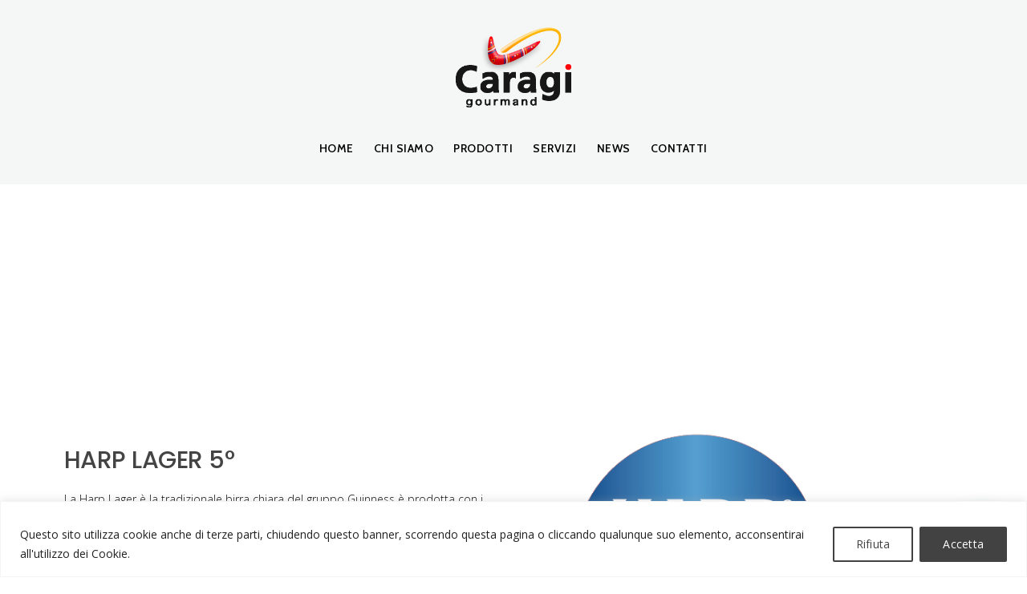

--- FILE ---
content_type: text/html; charset=UTF-8
request_url: https://caragigourmand.com/prodotto/harp-lager-5/
body_size: 25480
content:
<!doctype html>
<html lang="it-IT" prefix="og: https://ogp.me/ns#">
<head>
	<meta http-equiv="Content-Type" content="text/html; charset=UTF-8" />
	<meta name="viewport" content="width=device-width, initial-scale=1, maximum-scale=1" />
	<link rel="profile" href="https://gmpg.org/xfn/11" />
	<link rel="pingback" href="https://caragigourmand.com/xmlrpc.php" />
	
<!-- Ottimizzazione per i motori di ricerca di Rank Math - https://rankmath.com/ -->
<title>HARP LAGER 5° - Caragi</title>
<meta name="description" content="FUSTO ACCIAO 30 LITRI"/>
<meta name="robots" content="follow, index, max-snippet:-1, max-video-preview:-1, max-image-preview:large"/>
<link rel="canonical" href="https://caragigourmand.com/prodotto/harp-lager-5/" />
<meta property="og:locale" content="it_IT" />
<meta property="og:type" content="product" />
<meta property="og:title" content="HARP LAGER 5° - Caragi" />
<meta property="og:description" content="FUSTO ACCIAO 30 LITRI" />
<meta property="og:url" content="https://caragigourmand.com/prodotto/harp-lager-5/" />
<meta property="og:site_name" content="Caragi" />
<meta property="og:updated_time" content="2023-04-04T10:24:50+00:00" />
<meta property="og:image" content="https://caragigourmand.com/wp-content/uploads/2023/03/lager.png" />
<meta property="og:image:secure_url" content="https://caragigourmand.com/wp-content/uploads/2023/03/lager.png" />
<meta property="og:image:width" content="480" />
<meta property="og:image:height" content="540" />
<meta property="og:image:alt" content="HARP LAGER 5°" />
<meta property="og:image:type" content="image/png" />
<meta property="product:price:currency" content="EUR" />
<meta property="product:availability" content="instock" />
<meta name="twitter:card" content="summary_large_image" />
<meta name="twitter:title" content="HARP LAGER 5° - Caragi" />
<meta name="twitter:description" content="FUSTO ACCIAO 30 LITRI" />
<meta name="twitter:image" content="https://caragigourmand.com/wp-content/uploads/2023/03/lager.png" />
<meta name="twitter:label1" content="Prezzo" />
<meta name="twitter:data1" content="0,00&nbsp;&euro;" />
<meta name="twitter:label2" content="Disponibilità" />
<meta name="twitter:data2" content="In stock" />
<script type="application/ld+json" class="rank-math-schema">{"@context":"https://schema.org","@graph":[{"@type":["FoodEstablishment","Organization"],"@id":"https://caragigourmand.com/#organization","name":"Caragi","url":"https://caragigourmand.com","email":"nimda","logo":{"@type":"ImageObject","@id":"https://caragigourmand.com/#logo","url":"https://caragigourmand.com/wp-content/uploads/2023/03/logo_caragi-BLACK.png","contentUrl":"https://caragigourmand.com/wp-content/uploads/2023/03/logo_caragi-BLACK.png","caption":"Caragi","inLanguage":"it-IT","width":"498","height":"382"},"openingHours":["Monday,Tuesday,Wednesday,Thursday,Friday,Saturday,Sunday 09:00-17:00"],"image":{"@id":"https://caragigourmand.com/#logo"}},{"@type":"WebSite","@id":"https://caragigourmand.com/#website","url":"https://caragigourmand.com","name":"Caragi","alternateName":"Distribuzione in Campania e basso Lazio di marchi di birre, vini e caff\u00e8","publisher":{"@id":"https://caragigourmand.com/#organization"},"inLanguage":"it-IT"},{"@type":"ImageObject","@id":"https://caragigourmand.com/wp-content/uploads/2023/03/lager.png","url":"https://caragigourmand.com/wp-content/uploads/2023/03/lager.png","width":"480","height":"540","inLanguage":"it-IT"},{"@type":"ItemPage","@id":"https://caragigourmand.com/prodotto/harp-lager-5/#webpage","url":"https://caragigourmand.com/prodotto/harp-lager-5/","name":"HARP LAGER 5\u00b0 - Caragi","datePublished":"2023-03-01T10:11:50+00:00","dateModified":"2023-04-04T10:24:50+00:00","isPartOf":{"@id":"https://caragigourmand.com/#website"},"primaryImageOfPage":{"@id":"https://caragigourmand.com/wp-content/uploads/2023/03/lager.png"},"inLanguage":"it-IT"},{"@type":"Product","name":"HARP LAGER 5\u00b0 - Caragi","description":"FUSTO ACCIAO 30 LITRI","category":"Birre &gt; Birre Irlandesi","mainEntityOfPage":{"@id":"https://caragigourmand.com/prodotto/harp-lager-5/#webpage"},"image":[{"@type":"ImageObject","url":"https://caragigourmand.com/wp-content/uploads/2023/03/lager.png","height":"540","width":"480"}],"@id":"https://caragigourmand.com/prodotto/harp-lager-5/#richSnippet"}]}</script>
<!-- /Rank Math WordPress SEO plugin -->

<link rel='dns-prefetch' href='//www.googletagmanager.com' />
<link rel='dns-prefetch' href='//fonts.googleapis.com' />
<link rel="alternate" type="application/rss+xml" title="Caragi &raquo; Feed" href="https://caragigourmand.com/feed/" />
<link rel="alternate" type="application/rss+xml" title="Caragi &raquo; Feed dei commenti" href="https://caragigourmand.com/comments/feed/" />
<script type="text/javascript">
/* <![CDATA[ */
window._wpemojiSettings = {"baseUrl":"https:\/\/s.w.org\/images\/core\/emoji\/14.0.0\/72x72\/","ext":".png","svgUrl":"https:\/\/s.w.org\/images\/core\/emoji\/14.0.0\/svg\/","svgExt":".svg","source":{"concatemoji":"https:\/\/caragigourmand.com\/wp-includes\/js\/wp-emoji-release.min.js?ver=0613eb8bd67fabad33d7033fcd7224d7"}};
/*! This file is auto-generated */
!function(i,n){var o,s,e;function c(e){try{var t={supportTests:e,timestamp:(new Date).valueOf()};sessionStorage.setItem(o,JSON.stringify(t))}catch(e){}}function p(e,t,n){e.clearRect(0,0,e.canvas.width,e.canvas.height),e.fillText(t,0,0);var t=new Uint32Array(e.getImageData(0,0,e.canvas.width,e.canvas.height).data),r=(e.clearRect(0,0,e.canvas.width,e.canvas.height),e.fillText(n,0,0),new Uint32Array(e.getImageData(0,0,e.canvas.width,e.canvas.height).data));return t.every(function(e,t){return e===r[t]})}function u(e,t,n){switch(t){case"flag":return n(e,"\ud83c\udff3\ufe0f\u200d\u26a7\ufe0f","\ud83c\udff3\ufe0f\u200b\u26a7\ufe0f")?!1:!n(e,"\ud83c\uddfa\ud83c\uddf3","\ud83c\uddfa\u200b\ud83c\uddf3")&&!n(e,"\ud83c\udff4\udb40\udc67\udb40\udc62\udb40\udc65\udb40\udc6e\udb40\udc67\udb40\udc7f","\ud83c\udff4\u200b\udb40\udc67\u200b\udb40\udc62\u200b\udb40\udc65\u200b\udb40\udc6e\u200b\udb40\udc67\u200b\udb40\udc7f");case"emoji":return!n(e,"\ud83e\udef1\ud83c\udffb\u200d\ud83e\udef2\ud83c\udfff","\ud83e\udef1\ud83c\udffb\u200b\ud83e\udef2\ud83c\udfff")}return!1}function f(e,t,n){var r="undefined"!=typeof WorkerGlobalScope&&self instanceof WorkerGlobalScope?new OffscreenCanvas(300,150):i.createElement("canvas"),a=r.getContext("2d",{willReadFrequently:!0}),o=(a.textBaseline="top",a.font="600 32px Arial",{});return e.forEach(function(e){o[e]=t(a,e,n)}),o}function t(e){var t=i.createElement("script");t.src=e,t.defer=!0,i.head.appendChild(t)}"undefined"!=typeof Promise&&(o="wpEmojiSettingsSupports",s=["flag","emoji"],n.supports={everything:!0,everythingExceptFlag:!0},e=new Promise(function(e){i.addEventListener("DOMContentLoaded",e,{once:!0})}),new Promise(function(t){var n=function(){try{var e=JSON.parse(sessionStorage.getItem(o));if("object"==typeof e&&"number"==typeof e.timestamp&&(new Date).valueOf()<e.timestamp+604800&&"object"==typeof e.supportTests)return e.supportTests}catch(e){}return null}();if(!n){if("undefined"!=typeof Worker&&"undefined"!=typeof OffscreenCanvas&&"undefined"!=typeof URL&&URL.createObjectURL&&"undefined"!=typeof Blob)try{var e="postMessage("+f.toString()+"("+[JSON.stringify(s),u.toString(),p.toString()].join(",")+"));",r=new Blob([e],{type:"text/javascript"}),a=new Worker(URL.createObjectURL(r),{name:"wpTestEmojiSupports"});return void(a.onmessage=function(e){c(n=e.data),a.terminate(),t(n)})}catch(e){}c(n=f(s,u,p))}t(n)}).then(function(e){for(var t in e)n.supports[t]=e[t],n.supports.everything=n.supports.everything&&n.supports[t],"flag"!==t&&(n.supports.everythingExceptFlag=n.supports.everythingExceptFlag&&n.supports[t]);n.supports.everythingExceptFlag=n.supports.everythingExceptFlag&&!n.supports.flag,n.DOMReady=!1,n.readyCallback=function(){n.DOMReady=!0}}).then(function(){return e}).then(function(){var e;n.supports.everything||(n.readyCallback(),(e=n.source||{}).concatemoji?t(e.concatemoji):e.wpemoji&&e.twemoji&&(t(e.twemoji),t(e.wpemoji)))}))}((window,document),window._wpemojiSettings);
/* ]]> */
</script>
<link rel="stylesheet" href="https://caragigourmand.com/wp-content/cache/minify/4b06f.css" media="all" />

<style id='wp-emoji-styles-inline-css' type='text/css'>

	img.wp-smiley, img.emoji {
		display: inline !important;
		border: none !important;
		box-shadow: none !important;
		height: 1em !important;
		width: 1em !important;
		margin: 0 0.07em !important;
		vertical-align: -0.1em !important;
		background: none !important;
		padding: 0 !important;
	}
</style>
<style id='depicter-slider-style-inline-css' type='text/css'>
/*!***************************************************************************************************************************************************************************************************************************************!*\
  !*** css ./node_modules/css-loader/dist/cjs.js??ruleSet[1].rules[3].use[1]!./node_modules/postcss-loader/dist/cjs.js??ruleSet[1].rules[3].use[2]!./node_modules/sass-loader/dist/cjs.js??ruleSet[1].rules[3].use[3]!./src/style.scss ***!
  \***************************************************************************************************************************************************************************************************************************************/
/**
 * The following styles get applied both on the front of your site
 * and in the editor.
 *
 * Replace them with your own styles or remove the file completely.
 */
.wp-block-create-block-depicter {
  background-color: #21759b;
  color: #fff;
  padding: 2px;
}

/*# sourceMappingURL=style-index.css.map*/
</style>
<link rel="stylesheet" href="https://caragigourmand.com/wp-content/cache/minify/d07df.css" media="all" />

<style id='rank-math-toc-block-style-inline-css' type='text/css'>
.wp-block-rank-math-toc-block nav ol{counter-reset:item}.wp-block-rank-math-toc-block nav ol li{display:block}.wp-block-rank-math-toc-block nav ol li:before{content:counters(item, ".") " ";counter-increment:item}

</style>
<style id='joinchat-button-style-inline-css' type='text/css'>
.wp-block-joinchat-button{border:none!important;text-align:center}.wp-block-joinchat-button figure{display:table;margin:0 auto;padding:0}.wp-block-joinchat-button figcaption{font:normal normal 400 .6em/2em var(--wp--preset--font-family--system-font,sans-serif);margin:0;padding:0}.wp-block-joinchat-button .joinchat-button__qr{background-color:#fff;border:6px solid #25d366;border-radius:30px;box-sizing:content-box;display:block;height:200px;margin:auto;overflow:hidden;padding:10px;width:200px}.wp-block-joinchat-button .joinchat-button__qr canvas,.wp-block-joinchat-button .joinchat-button__qr img{display:block;margin:auto}.wp-block-joinchat-button .joinchat-button__link{align-items:center;background-color:#25d366;border:6px solid #25d366;border-radius:30px;display:inline-flex;flex-flow:row nowrap;justify-content:center;line-height:1.25em;margin:0 auto;text-decoration:none}.wp-block-joinchat-button .joinchat-button__link:before{background:transparent var(--joinchat-ico) no-repeat center;background-size:100%;content:"";display:block;height:1.5em;margin:-.75em .75em -.75em 0;width:1.5em}.wp-block-joinchat-button figure+.joinchat-button__link{margin-top:10px}@media (orientation:landscape)and (min-height:481px),(orientation:portrait)and (min-width:481px){.wp-block-joinchat-button.joinchat-button--qr-only figure+.joinchat-button__link{display:none}}@media (max-width:480px),(orientation:landscape)and (max-height:480px){.wp-block-joinchat-button figure{display:none}}

</style>
<link rel="stylesheet" href="https://caragigourmand.com/wp-content/cache/minify/e9b45.css" media="all" />








<style id='woocommerce-inline-inline-css' type='text/css'>
.woocommerce form .form-row .required { visibility: visible; }
</style>
<link rel="stylesheet" href="https://caragigourmand.com/wp-content/cache/minify/4c378.css" media="all" />




















<link rel='stylesheet' id='tamarind-fonts-css' href='//fonts.googleapis.com/css?family=Open+Sans%3A300%2C300i%2C400%2C400i%2C600%2C600i%2C700%2C700i%2C800%2C800i%7CNunito%3A200%2C200i%2C300%2C300i%2C400%2C400i%2C600%2C600i%2C700%2C700i%2C800%2C800i%2C900%2C900i%7CCabin%3A400%2C400i%2C500%2C500i%2C600%2C600i%2C700%2C700i%7CPT+Mono&#038;ver=1.0.0' type='text/css' media='all' />
<link rel="stylesheet" href="https://caragigourmand.com/wp-content/cache/minify/a25be.css" media="all" />

<style id='tamarind-ResponsiveCSS-inline-css' type='text/css'>
span.coverdots-element { background: #ffffff; }.preloader-cover-logo { background-image: url(https://carugi.axemalab.com/wp-content/uploads/2022/12/logo_caragi.png); }.preloader-cover-logo { background-size:150px auto; }.menu-is-horizontal .logo img { height: 110px; }.logo-mobile .logoimage { width: 100px; }.logo-mobile .logoimage { height: auto; }.logo-mobile .logoimage { top: 10px; }.footer-logo-image { width:100px !important; height: auto !important; }.homemenu .sf-menu a,.vertical-menu,.vertical-menu a { text-transform: uppercase; }.footer-container-wrap{background:#161616;}.theme-is-dark .mobile-menu-toggle,.mobile-menu-toggle,.header-is-simple.theme-is-dark .mobile-menu-icon,.header-is-simple.theme-is-light .mobile-menu-icon{background-color:#ffffff;}.mobile-toggle-menu-trigger span::before, .mobile-toggle-menu-trigger span::after, .mobile-toggle-menu-open .mobile-toggle-menu-trigger span::before, .mobile-toggle-menu-open .mobile-toggle-menu-trigger span::after, .mobile-toggle-menu-trigger span{background:#191919;}.mobile-sharing-toggle{color:#191919;}
</style>
<link rel="stylesheet" href="https://caragigourmand.com/wp-content/cache/minify/33596.css" media="all" />






<style id='joinchat-inline-css' type='text/css'>
.joinchat{--red:28;--green:28;--blue:28;--bw:100}
</style>
<link rel="stylesheet" href="https://caragigourmand.com/wp-content/cache/minify/905f3.css" media="all" />

<link rel='preload' as='font'  id='wpzoom-social-icons-font-academicons-woff2-css' href='https://caragigourmand.com/wp-content/plugins/social-icons-widget-by-wpzoom/assets/font/academicons.woff2?v=1.9.2'  type='font/woff2' crossorigin />
<link rel='preload' as='font'  id='wpzoom-social-icons-font-fontawesome-3-woff2-css' href='https://caragigourmand.com/wp-content/plugins/social-icons-widget-by-wpzoom/assets/font/fontawesome-webfont.woff2?v=4.7.0'  type='font/woff2' crossorigin />
<link rel='preload' as='font'  id='wpzoom-social-icons-font-genericons-woff-css' href='https://caragigourmand.com/wp-content/plugins/social-icons-widget-by-wpzoom/assets/font/Genericons.woff'  type='font/woff' crossorigin />
<link rel='preload' as='font'  id='wpzoom-social-icons-font-socicon-woff2-css' href='https://caragigourmand.com/wp-content/plugins/social-icons-widget-by-wpzoom/assets/font/socicon.woff2?v=4.2.15'  type='font/woff2' crossorigin />
<script type="text/javascript" id="cookie-law-info-js-extra">
/* <![CDATA[ */
var _ckyConfig = {"_ipData":[],"_assetsURL":"https:\/\/caragigourmand.com\/wp-content\/plugins\/cookie-law-info\/lite\/frontend\/images\/","_publicURL":"https:\/\/caragigourmand.com","_expiry":"365","_categories":[{"name":"Necessary","slug":"necessary","isNecessary":true,"ccpaDoNotSell":true,"cookies":[],"active":true,"defaultConsent":{"gdpr":true,"ccpa":true}},{"name":"Functional","slug":"functional","isNecessary":false,"ccpaDoNotSell":true,"cookies":[],"active":true,"defaultConsent":{"gdpr":false,"ccpa":false}},{"name":"Analytics","slug":"analytics","isNecessary":false,"ccpaDoNotSell":true,"cookies":[],"active":true,"defaultConsent":{"gdpr":false,"ccpa":false}},{"name":"Performance","slug":"performance","isNecessary":false,"ccpaDoNotSell":true,"cookies":[],"active":true,"defaultConsent":{"gdpr":false,"ccpa":false}},{"name":"Advertisement","slug":"advertisement","isNecessary":false,"ccpaDoNotSell":true,"cookies":[],"active":true,"defaultConsent":{"gdpr":false,"ccpa":false}}],"_activeLaw":"gdpr","_rootDomain":"","_block":"1","_showBanner":"1","_bannerConfig":{"settings":{"type":"banner","preferenceCenterType":"popup","position":"bottom","applicableLaw":"gdpr"},"behaviours":{"reloadBannerOnAccept":false,"loadAnalyticsByDefault":false,"animations":{"onLoad":"animate","onHide":"sticky"}},"config":{"revisitConsent":{"status":false,"tag":"revisit-consent","position":"bottom-left","meta":{"url":"#"},"styles":{"background-color":"#0056A7"},"elements":{"title":{"type":"text","tag":"revisit-consent-title","status":true,"styles":{"color":"#0056a7"}}}},"preferenceCenter":{"toggle":{"status":true,"tag":"detail-category-toggle","type":"toggle","states":{"active":{"styles":{"background-color":"#1863DC"}},"inactive":{"styles":{"background-color":"#D0D5D2"}}}}},"categoryPreview":{"status":false,"toggle":{"status":true,"tag":"detail-category-preview-toggle","type":"toggle","states":{"active":{"styles":{"background-color":"#1863DC"}},"inactive":{"styles":{"background-color":"#D0D5D2"}}}}},"videoPlaceholder":{"status":true,"styles":{"background-color":"#000000","border-color":"#000000","color":"#ffffff"}},"readMore":{"status":false,"tag":"readmore-button","type":"link","meta":{"noFollow":true,"newTab":true},"styles":{"color":"#1863DC","background-color":"transparent","border-color":"transparent"}},"auditTable":{"status":false},"optOption":{"status":true,"toggle":{"status":true,"tag":"optout-option-toggle","type":"toggle","states":{"active":{"styles":{"background-color":"#1863dc"}},"inactive":{"styles":{"background-color":"#FFFFFF"}}}}}}},"_version":"3.1.8","_logConsent":"1","_tags":[{"tag":"accept-button","styles":{"color":"#FFFFFF","background-color":"#424242","border-color":"#424242"}},{"tag":"reject-button","styles":{"color":"#424242","background-color":"transparent","border-color":"#424242"}},{"tag":"settings-button","styles":{"color":"#424242","background-color":"transparent","border-color":"#424242"}},{"tag":"readmore-button","styles":{"color":"#1863DC","background-color":"transparent","border-color":"transparent"}},{"tag":"donotsell-button","styles":{"color":"#1863DC","background-color":"transparent","border-color":"transparent"}},{"tag":"accept-button","styles":{"color":"#FFFFFF","background-color":"#424242","border-color":"#424242"}},{"tag":"revisit-consent","styles":{"background-color":"#0056A7"}}],"_shortCodes":[{"key":"cky_readmore","content":"<a href=\"#\" class=\"cky-policy\" aria-label=\"Cookie Policy\" target=\"_blank\" rel=\"noopener\" data-cky-tag=\"readmore-button\">Cookie Policy<\/a>","tag":"readmore-button","status":false,"attributes":{"rel":"nofollow","target":"_blank"}},{"key":"cky_show_desc","content":"<button class=\"cky-show-desc-btn\" data-cky-tag=\"show-desc-button\" aria-label=\"Show more\">Show more<\/button>","tag":"show-desc-button","status":true,"attributes":[]},{"key":"cky_hide_desc","content":"<button class=\"cky-show-desc-btn\" data-cky-tag=\"hide-desc-button\" aria-label=\"Show less\">Show less<\/button>","tag":"hide-desc-button","status":true,"attributes":[]},{"key":"cky_category_toggle_label","content":"[cky_{{status}}_category_label] [cky_preference_{{category_slug}}_title]","tag":"","status":true,"attributes":[]},{"key":"cky_enable_category_label","content":"Enable","tag":"","status":true,"attributes":[]},{"key":"cky_disable_category_label","content":"Disable","tag":"","status":true,"attributes":[]},{"key":"cky_video_placeholder","content":"<div class=\"video-placeholder-normal\" data-cky-tag=\"video-placeholder\" id=\"[UNIQUEID]\"><p class=\"video-placeholder-text-normal\" data-cky-tag=\"placeholder-title\">Please accept cookies to access this content<\/p><\/div>","tag":"","status":true,"attributes":[]},{"key":"cky_enable_optout_label","content":"Enable","tag":"","status":true,"attributes":[]},{"key":"cky_disable_optout_label","content":"Disable","tag":"","status":true,"attributes":[]},{"key":"cky_optout_toggle_label","content":"[cky_{{status}}_optout_label] [cky_optout_option_title]","tag":"","status":true,"attributes":[]},{"key":"cky_optout_option_title","content":"Do Not Sell or Share My Personal Information","tag":"","status":true,"attributes":[]},{"key":"cky_optout_close_label","content":"Close","tag":"","status":true,"attributes":[]}],"_rtl":"","_providersToBlock":[]};
var _ckyStyles = {"css":".cky-overlay{background: #000000; opacity: 0.4; position: fixed; top: 0; left: 0; width: 100%; height: 100%; z-index: 99999999;}.cky-hide{display: none;}.cky-btn-revisit-wrapper{display: flex; align-items: center; justify-content: center; background: #0056a7; width: 45px; height: 45px; border-radius: 50%; position: fixed; z-index: 999999; cursor: pointer;}.cky-revisit-bottom-left{bottom: 15px; left: 15px;}.cky-revisit-bottom-right{bottom: 15px; right: 15px;}.cky-btn-revisit-wrapper .cky-btn-revisit{display: flex; align-items: center; justify-content: center; background: none; border: none; cursor: pointer; position: relative; margin: 0; padding: 0;}.cky-btn-revisit-wrapper .cky-btn-revisit img{max-width: fit-content; margin: 0; height: 30px; width: 30px;}.cky-revisit-bottom-left:hover::before{content: attr(data-tooltip); position: absolute; background: #4e4b66; color: #ffffff; left: calc(100% + 7px); font-size: 12px; line-height: 16px; width: max-content; padding: 4px 8px; border-radius: 4px;}.cky-revisit-bottom-left:hover::after{position: absolute; content: \"\"; border: 5px solid transparent; left: calc(100% + 2px); border-left-width: 0; border-right-color: #4e4b66;}.cky-revisit-bottom-right:hover::before{content: attr(data-tooltip); position: absolute; background: #4e4b66; color: #ffffff; right: calc(100% + 7px); font-size: 12px; line-height: 16px; width: max-content; padding: 4px 8px; border-radius: 4px;}.cky-revisit-bottom-right:hover::after{position: absolute; content: \"\"; border: 5px solid transparent; right: calc(100% + 2px); border-right-width: 0; border-left-color: #4e4b66;}.cky-revisit-hide{display: none;}.cky-consent-container{position: fixed; width: 100%; box-sizing: border-box; z-index: 9999999;}.cky-consent-container .cky-consent-bar{background: #ffffff; border: 1px solid; padding: 16.5px 24px; box-shadow: 0 -1px 10px 0 #acabab4d;}.cky-banner-bottom{bottom: 0; left: 0;}.cky-banner-top{top: 0; left: 0;}.cky-custom-brand-logo-wrapper .cky-custom-brand-logo{width: 100px; height: auto; margin: 0 0 12px 0;}.cky-notice .cky-title{color: #212121; font-weight: 700; font-size: 18px; line-height: 24px; margin: 0 0 12px 0;}.cky-notice-group{display: flex; justify-content: space-between; align-items: center; font-size: 14px; line-height: 24px; font-weight: 400;}.cky-notice-des *,.cky-preference-content-wrapper *,.cky-accordion-header-des *,.cky-gpc-wrapper .cky-gpc-desc *{font-size: 14px;}.cky-notice-des{color: #212121; font-size: 14px; line-height: 24px; font-weight: 400;}.cky-notice-des img{height: 25px; width: 25px;}.cky-consent-bar .cky-notice-des p,.cky-gpc-wrapper .cky-gpc-desc p,.cky-preference-body-wrapper .cky-preference-content-wrapper p,.cky-accordion-header-wrapper .cky-accordion-header-des p,.cky-cookie-des-table li div:last-child p{color: inherit; margin-top: 0;}.cky-notice-des P:last-child,.cky-preference-content-wrapper p:last-child,.cky-cookie-des-table li div:last-child p:last-child,.cky-gpc-wrapper .cky-gpc-desc p:last-child{margin-bottom: 0;}.cky-notice-des a.cky-policy,.cky-notice-des button.cky-policy{font-size: 14px; color: #1863dc; white-space: nowrap; cursor: pointer; background: transparent; border: 1px solid; text-decoration: underline;}.cky-notice-des button.cky-policy{padding: 0;}.cky-notice-des a.cky-policy:focus-visible,.cky-notice-des button.cky-policy:focus-visible,.cky-preference-content-wrapper .cky-show-desc-btn:focus-visible,.cky-accordion-header .cky-accordion-btn:focus-visible,.cky-preference-header .cky-btn-close:focus-visible,.cky-switch input[type=\"checkbox\"]:focus-visible,.cky-footer-wrapper a:focus-visible,.cky-btn:focus-visible{outline: 2px solid #1863dc; outline-offset: 2px;}.cky-btn:focus:not(:focus-visible),.cky-accordion-header .cky-accordion-btn:focus:not(:focus-visible),.cky-preference-content-wrapper .cky-show-desc-btn:focus:not(:focus-visible),.cky-btn-revisit-wrapper .cky-btn-revisit:focus:not(:focus-visible),.cky-preference-header .cky-btn-close:focus:not(:focus-visible),.cky-consent-bar .cky-banner-btn-close:focus:not(:focus-visible){outline: 0;}button.cky-show-desc-btn:not(:hover):not(:active){color: #1863dc; background: transparent;}button.cky-accordion-btn:not(:hover):not(:active),button.cky-banner-btn-close:not(:hover):not(:active),button.cky-btn-close:not(:hover):not(:active),button.cky-btn-revisit:not(:hover):not(:active){background: transparent;}.cky-consent-bar button:hover,.cky-modal.cky-modal-open button:hover,.cky-consent-bar button:focus,.cky-modal.cky-modal-open button:focus{text-decoration: none;}.cky-notice-btn-wrapper{display: flex; justify-content: center; align-items: center; margin-left: 15px;}.cky-notice-btn-wrapper .cky-btn{text-shadow: none; box-shadow: none;}.cky-btn{font-size: 14px; font-family: inherit; line-height: 24px; padding: 8px 27px; font-weight: 500; margin: 0 8px 0 0; border-radius: 2px; white-space: nowrap; cursor: pointer; text-align: center; text-transform: none; min-height: 0;}.cky-btn:hover{opacity: 0.8;}.cky-btn-customize{color: #1863dc; background: transparent; border: 2px solid #1863dc;}.cky-btn-reject{color: #1863dc; background: transparent; border: 2px solid #1863dc;}.cky-btn-accept{background: #1863dc; color: #ffffff; border: 2px solid #1863dc;}.cky-btn:last-child{margin-right: 0;}@media (max-width: 768px){.cky-notice-group{display: block;}.cky-notice-btn-wrapper{margin-left: 0;}.cky-notice-btn-wrapper .cky-btn{flex: auto; max-width: 100%; margin-top: 10px; white-space: unset;}}@media (max-width: 576px){.cky-notice-btn-wrapper{flex-direction: column;}.cky-custom-brand-logo-wrapper, .cky-notice .cky-title, .cky-notice-des, .cky-notice-btn-wrapper{padding: 0 28px;}.cky-consent-container .cky-consent-bar{padding: 16.5px 0;}.cky-notice-des{max-height: 40vh; overflow-y: scroll;}.cky-notice-btn-wrapper .cky-btn{width: 100%; padding: 8px; margin-right: 0;}.cky-notice-btn-wrapper .cky-btn-accept{order: 1;}.cky-notice-btn-wrapper .cky-btn-reject{order: 3;}.cky-notice-btn-wrapper .cky-btn-customize{order: 2;}}@media (max-width: 425px){.cky-custom-brand-logo-wrapper, .cky-notice .cky-title, .cky-notice-des, .cky-notice-btn-wrapper{padding: 0 24px;}.cky-notice-btn-wrapper{flex-direction: column;}.cky-btn{width: 100%; margin: 10px 0 0 0;}.cky-notice-btn-wrapper .cky-btn-customize{order: 2;}.cky-notice-btn-wrapper .cky-btn-reject{order: 3;}.cky-notice-btn-wrapper .cky-btn-accept{order: 1; margin-top: 16px;}}@media (max-width: 352px){.cky-notice .cky-title{font-size: 16px;}.cky-notice-des *{font-size: 12px;}.cky-notice-des, .cky-btn{font-size: 12px;}}.cky-modal.cky-modal-open{display: flex; visibility: visible; -webkit-transform: translate(-50%, -50%); -moz-transform: translate(-50%, -50%); -ms-transform: translate(-50%, -50%); -o-transform: translate(-50%, -50%); transform: translate(-50%, -50%); top: 50%; left: 50%; transition: all 1s ease;}.cky-modal{box-shadow: 0 32px 68px rgba(0, 0, 0, 0.3); margin: 0 auto; position: fixed; max-width: 100%; background: #ffffff; top: 50%; box-sizing: border-box; border-radius: 6px; z-index: 999999999; color: #212121; -webkit-transform: translate(-50%, 100%); -moz-transform: translate(-50%, 100%); -ms-transform: translate(-50%, 100%); -o-transform: translate(-50%, 100%); transform: translate(-50%, 100%); visibility: hidden; transition: all 0s ease;}.cky-preference-center{max-height: 79vh; overflow: hidden; width: 845px; overflow: hidden; flex: 1 1 0; display: flex; flex-direction: column; border-radius: 6px;}.cky-preference-header{display: flex; align-items: center; justify-content: space-between; padding: 22px 24px; border-bottom: 1px solid;}.cky-preference-header .cky-preference-title{font-size: 18px; font-weight: 700; line-height: 24px;}.cky-preference-header .cky-btn-close{margin: 0; cursor: pointer; vertical-align: middle; padding: 0; background: none; border: none; width: auto; height: auto; min-height: 0; line-height: 0; text-shadow: none; box-shadow: none;}.cky-preference-header .cky-btn-close img{margin: 0; height: 10px; width: 10px;}.cky-preference-body-wrapper{padding: 0 24px; flex: 1; overflow: auto; box-sizing: border-box;}.cky-preference-content-wrapper,.cky-gpc-wrapper .cky-gpc-desc{font-size: 14px; line-height: 24px; font-weight: 400; padding: 12px 0;}.cky-preference-content-wrapper{border-bottom: 1px solid;}.cky-preference-content-wrapper img{height: 25px; width: 25px;}.cky-preference-content-wrapper .cky-show-desc-btn{font-size: 14px; font-family: inherit; color: #1863dc; text-decoration: none; line-height: 24px; padding: 0; margin: 0; white-space: nowrap; cursor: pointer; background: transparent; border-color: transparent; text-transform: none; min-height: 0; text-shadow: none; box-shadow: none;}.cky-accordion-wrapper{margin-bottom: 10px;}.cky-accordion{border-bottom: 1px solid;}.cky-accordion:last-child{border-bottom: none;}.cky-accordion .cky-accordion-item{display: flex; margin-top: 10px;}.cky-accordion .cky-accordion-body{display: none;}.cky-accordion.cky-accordion-active .cky-accordion-body{display: block; padding: 0 22px; margin-bottom: 16px;}.cky-accordion-header-wrapper{cursor: pointer; width: 100%;}.cky-accordion-item .cky-accordion-header{display: flex; justify-content: space-between; align-items: center;}.cky-accordion-header .cky-accordion-btn{font-size: 16px; font-family: inherit; color: #212121; line-height: 24px; background: none; border: none; font-weight: 700; padding: 0; margin: 0; cursor: pointer; text-transform: none; min-height: 0; text-shadow: none; box-shadow: none;}.cky-accordion-header .cky-always-active{color: #008000; font-weight: 600; line-height: 24px; font-size: 14px;}.cky-accordion-header-des{font-size: 14px; line-height: 24px; margin: 10px 0 16px 0;}.cky-accordion-chevron{margin-right: 22px; position: relative; cursor: pointer;}.cky-accordion-chevron-hide{display: none;}.cky-accordion .cky-accordion-chevron i::before{content: \"\"; position: absolute; border-right: 1.4px solid; border-bottom: 1.4px solid; border-color: inherit; height: 6px; width: 6px; -webkit-transform: rotate(-45deg); -moz-transform: rotate(-45deg); -ms-transform: rotate(-45deg); -o-transform: rotate(-45deg); transform: rotate(-45deg); transition: all 0.2s ease-in-out; top: 8px;}.cky-accordion.cky-accordion-active .cky-accordion-chevron i::before{-webkit-transform: rotate(45deg); -moz-transform: rotate(45deg); -ms-transform: rotate(45deg); -o-transform: rotate(45deg); transform: rotate(45deg);}.cky-audit-table{background: #f4f4f4; border-radius: 6px;}.cky-audit-table .cky-empty-cookies-text{color: inherit; font-size: 12px; line-height: 24px; margin: 0; padding: 10px;}.cky-audit-table .cky-cookie-des-table{font-size: 12px; line-height: 24px; font-weight: normal; padding: 15px 10px; border-bottom: 1px solid; border-bottom-color: inherit; margin: 0;}.cky-audit-table .cky-cookie-des-table:last-child{border-bottom: none;}.cky-audit-table .cky-cookie-des-table li{list-style-type: none; display: flex; padding: 3px 0;}.cky-audit-table .cky-cookie-des-table li:first-child{padding-top: 0;}.cky-cookie-des-table li div:first-child{width: 100px; font-weight: 600; word-break: break-word; word-wrap: break-word;}.cky-cookie-des-table li div:last-child{flex: 1; word-break: break-word; word-wrap: break-word; margin-left: 8px;}.cky-footer-shadow{display: block; width: 100%; height: 40px; background: linear-gradient(180deg, rgba(255, 255, 255, 0) 0%, #ffffff 100%); position: absolute; bottom: calc(100% - 1px);}.cky-footer-wrapper{position: relative;}.cky-prefrence-btn-wrapper{display: flex; flex-wrap: wrap; align-items: center; justify-content: center; padding: 22px 24px; border-top: 1px solid;}.cky-prefrence-btn-wrapper .cky-btn{flex: auto; max-width: 100%; text-shadow: none; box-shadow: none;}.cky-btn-preferences{color: #1863dc; background: transparent; border: 2px solid #1863dc;}.cky-preference-header,.cky-preference-body-wrapper,.cky-preference-content-wrapper,.cky-accordion-wrapper,.cky-accordion,.cky-accordion-wrapper,.cky-footer-wrapper,.cky-prefrence-btn-wrapper{border-color: inherit;}@media (max-width: 845px){.cky-modal{max-width: calc(100% - 16px);}}@media (max-width: 576px){.cky-modal{max-width: 100%;}.cky-preference-center{max-height: 100vh;}.cky-prefrence-btn-wrapper{flex-direction: column;}.cky-accordion.cky-accordion-active .cky-accordion-body{padding-right: 0;}.cky-prefrence-btn-wrapper .cky-btn{width: 100%; margin: 10px 0 0 0;}.cky-prefrence-btn-wrapper .cky-btn-reject{order: 3;}.cky-prefrence-btn-wrapper .cky-btn-accept{order: 1; margin-top: 0;}.cky-prefrence-btn-wrapper .cky-btn-preferences{order: 2;}}@media (max-width: 425px){.cky-accordion-chevron{margin-right: 15px;}.cky-notice-btn-wrapper{margin-top: 0;}.cky-accordion.cky-accordion-active .cky-accordion-body{padding: 0 15px;}}@media (max-width: 352px){.cky-preference-header .cky-preference-title{font-size: 16px;}.cky-preference-header{padding: 16px 24px;}.cky-preference-content-wrapper *, .cky-accordion-header-des *{font-size: 12px;}.cky-preference-content-wrapper, .cky-preference-content-wrapper .cky-show-more, .cky-accordion-header .cky-always-active, .cky-accordion-header-des, .cky-preference-content-wrapper .cky-show-desc-btn, .cky-notice-des a.cky-policy{font-size: 12px;}.cky-accordion-header .cky-accordion-btn{font-size: 14px;}}.cky-switch{display: flex;}.cky-switch input[type=\"checkbox\"]{position: relative; width: 44px; height: 24px; margin: 0; background: #d0d5d2; -webkit-appearance: none; border-radius: 50px; cursor: pointer; outline: 0; border: none; top: 0;}.cky-switch input[type=\"checkbox\"]:checked{background: #1863dc;}.cky-switch input[type=\"checkbox\"]:before{position: absolute; content: \"\"; height: 20px; width: 20px; left: 2px; bottom: 2px; border-radius: 50%; background-color: white; -webkit-transition: 0.4s; transition: 0.4s; margin: 0;}.cky-switch input[type=\"checkbox\"]:after{display: none;}.cky-switch input[type=\"checkbox\"]:checked:before{-webkit-transform: translateX(20px); -ms-transform: translateX(20px); transform: translateX(20px);}@media (max-width: 425px){.cky-switch input[type=\"checkbox\"]{width: 38px; height: 21px;}.cky-switch input[type=\"checkbox\"]:before{height: 17px; width: 17px;}.cky-switch input[type=\"checkbox\"]:checked:before{-webkit-transform: translateX(17px); -ms-transform: translateX(17px); transform: translateX(17px);}}.cky-consent-bar .cky-banner-btn-close{position: absolute; right: 9px; top: 5px; background: none; border: none; cursor: pointer; padding: 0; margin: 0; min-height: 0; line-height: 0; height: auto; width: auto; text-shadow: none; box-shadow: none;}.cky-consent-bar .cky-banner-btn-close img{height: 9px; width: 9px; margin: 0;}.cky-notice-btn-wrapper .cky-btn-do-not-sell{font-size: 14px; line-height: 24px; padding: 6px 0; margin: 0; font-weight: 500; background: none; border-radius: 2px; border: none; white-space: nowrap; cursor: pointer; text-align: left; color: #1863dc; background: transparent; border-color: transparent; box-shadow: none; text-shadow: none;}.cky-consent-bar .cky-banner-btn-close:focus-visible,.cky-notice-btn-wrapper .cky-btn-do-not-sell:focus-visible,.cky-opt-out-btn-wrapper .cky-btn:focus-visible,.cky-opt-out-checkbox-wrapper input[type=\"checkbox\"].cky-opt-out-checkbox:focus-visible{outline: 2px solid #1863dc; outline-offset: 2px;}@media (max-width: 768px){.cky-notice-btn-wrapper{margin-left: 0; margin-top: 10px; justify-content: left;}.cky-notice-btn-wrapper .cky-btn-do-not-sell{padding: 0;}}@media (max-width: 352px){.cky-notice-btn-wrapper .cky-btn-do-not-sell, .cky-notice-des a.cky-policy{font-size: 12px;}}.cky-opt-out-wrapper{padding: 12px 0;}.cky-opt-out-wrapper .cky-opt-out-checkbox-wrapper{display: flex; align-items: center;}.cky-opt-out-checkbox-wrapper .cky-opt-out-checkbox-label{font-size: 16px; font-weight: 700; line-height: 24px; margin: 0 0 0 12px; cursor: pointer;}.cky-opt-out-checkbox-wrapper input[type=\"checkbox\"].cky-opt-out-checkbox{background-color: #ffffff; border: 1px solid black; width: 20px; height: 18.5px; margin: 0; -webkit-appearance: none; position: relative; display: flex; align-items: center; justify-content: center; border-radius: 2px; cursor: pointer;}.cky-opt-out-checkbox-wrapper input[type=\"checkbox\"].cky-opt-out-checkbox:checked{background-color: #1863dc; border: none;}.cky-opt-out-checkbox-wrapper input[type=\"checkbox\"].cky-opt-out-checkbox:checked::after{left: 6px; bottom: 4px; width: 7px; height: 13px; border: solid #ffffff; border-width: 0 3px 3px 0; border-radius: 2px; -webkit-transform: rotate(45deg); -ms-transform: rotate(45deg); transform: rotate(45deg); content: \"\"; position: absolute; box-sizing: border-box;}.cky-opt-out-checkbox-wrapper.cky-disabled .cky-opt-out-checkbox-label,.cky-opt-out-checkbox-wrapper.cky-disabled input[type=\"checkbox\"].cky-opt-out-checkbox{cursor: no-drop;}.cky-gpc-wrapper{margin: 0 0 0 32px;}.cky-footer-wrapper .cky-opt-out-btn-wrapper{display: flex; flex-wrap: wrap; align-items: center; justify-content: center; padding: 22px 24px;}.cky-opt-out-btn-wrapper .cky-btn{flex: auto; max-width: 100%; text-shadow: none; box-shadow: none;}.cky-opt-out-btn-wrapper .cky-btn-cancel{border: 1px solid #dedfe0; background: transparent; color: #858585;}.cky-opt-out-btn-wrapper .cky-btn-confirm{background: #1863dc; color: #ffffff; border: 1px solid #1863dc;}@media (max-width: 352px){.cky-opt-out-checkbox-wrapper .cky-opt-out-checkbox-label{font-size: 14px;}.cky-gpc-wrapper .cky-gpc-desc, .cky-gpc-wrapper .cky-gpc-desc *{font-size: 12px;}.cky-opt-out-checkbox-wrapper input[type=\"checkbox\"].cky-opt-out-checkbox{width: 16px; height: 16px;}.cky-opt-out-checkbox-wrapper input[type=\"checkbox\"].cky-opt-out-checkbox:checked::after{left: 5px; bottom: 4px; width: 3px; height: 9px;}.cky-gpc-wrapper{margin: 0 0 0 28px;}}.video-placeholder-youtube{background-size: 100% 100%; background-position: center; background-repeat: no-repeat; background-color: #b2b0b059; position: relative; display: flex; align-items: center; justify-content: center; max-width: 100%;}.video-placeholder-text-youtube{text-align: center; align-items: center; padding: 10px 16px; background-color: #000000cc; color: #ffffff; border: 1px solid; border-radius: 2px; cursor: pointer;}.video-placeholder-normal{background-image: url(\"\/wp-content\/plugins\/cookie-law-info\/lite\/frontend\/images\/placeholder.svg\"); background-size: 80px; background-position: center; background-repeat: no-repeat; background-color: #b2b0b059; position: relative; display: flex; align-items: flex-end; justify-content: center; max-width: 100%;}.video-placeholder-text-normal{align-items: center; padding: 10px 16px; text-align: center; border: 1px solid; border-radius: 2px; cursor: pointer;}.cky-rtl{direction: rtl; text-align: right;}.cky-rtl .cky-banner-btn-close{left: 9px; right: auto;}.cky-rtl .cky-notice-btn-wrapper .cky-btn:last-child{margin-right: 8px;}.cky-rtl .cky-notice-btn-wrapper .cky-btn:first-child{margin-right: 0;}.cky-rtl .cky-notice-btn-wrapper{margin-left: 0; margin-right: 15px;}.cky-rtl .cky-prefrence-btn-wrapper .cky-btn{margin-right: 8px;}.cky-rtl .cky-prefrence-btn-wrapper .cky-btn:first-child{margin-right: 0;}.cky-rtl .cky-accordion .cky-accordion-chevron i::before{border: none; border-left: 1.4px solid; border-top: 1.4px solid; left: 12px;}.cky-rtl .cky-accordion.cky-accordion-active .cky-accordion-chevron i::before{-webkit-transform: rotate(-135deg); -moz-transform: rotate(-135deg); -ms-transform: rotate(-135deg); -o-transform: rotate(-135deg); transform: rotate(-135deg);}@media (max-width: 768px){.cky-rtl .cky-notice-btn-wrapper{margin-right: 0;}}@media (max-width: 576px){.cky-rtl .cky-notice-btn-wrapper .cky-btn:last-child{margin-right: 0;}.cky-rtl .cky-prefrence-btn-wrapper .cky-btn{margin-right: 0;}.cky-rtl .cky-accordion.cky-accordion-active .cky-accordion-body{padding: 0 22px 0 0;}}@media (max-width: 425px){.cky-rtl .cky-accordion.cky-accordion-active .cky-accordion-body{padding: 0 15px 0 0;}}.cky-rtl .cky-opt-out-btn-wrapper .cky-btn{margin-right: 12px;}.cky-rtl .cky-opt-out-btn-wrapper .cky-btn:first-child{margin-right: 0;}.cky-rtl .cky-opt-out-checkbox-wrapper .cky-opt-out-checkbox-label{margin: 0 12px 0 0;}"};
/* ]]> */
</script>
<script  src="https://caragigourmand.com/wp-content/cache/minify/f79a8.js"></script>



<script type="text/javascript" id="jquery-js-after">
/* <![CDATA[ */
var tamarind_vars={"mtheme_uri":"https:\/\/caragigourmand.com\/wp-content\/themes\/tamarind","lightbox_thumbnails":"true","lightbox_transition":"lg-slide"};
/* ]]> */
</script>
<script  src="https://caragigourmand.com/wp-content/cache/minify/6d18f.js"></script>

<script type="text/javascript" id="wc-add-to-cart-js-extra">
/* <![CDATA[ */
var wc_add_to_cart_params = {"ajax_url":"\/wp-admin\/admin-ajax.php","wc_ajax_url":"\/?wc-ajax=%%endpoint%%&elementor_page_id=13339","i18n_view_cart":"Visualizza carrello","cart_url":"https:\/\/caragigourmand.com\/cart-2\/","is_cart":"","cart_redirect_after_add":"no"};
/* ]]> */
</script>
<script  src="https://caragigourmand.com/wp-content/cache/minify/fc9b6.js"></script>

<script type="text/javascript" id="wc-single-product-js-extra">
/* <![CDATA[ */
var wc_single_product_params = {"i18n_required_rating_text":"Seleziona una valutazione","review_rating_required":"yes","flexslider":{"rtl":false,"animation":"slide","smoothHeight":true,"directionNav":false,"controlNav":"thumbnails","slideshow":false,"animationSpeed":500,"animationLoop":false,"allowOneSlide":false},"zoom_enabled":"","zoom_options":[],"photoswipe_enabled":"","photoswipe_options":{"shareEl":false,"closeOnScroll":false,"history":false,"hideAnimationDuration":0,"showAnimationDuration":0},"flexslider_enabled":""};
/* ]]> */
</script>
<script  src="https://caragigourmand.com/wp-content/cache/minify/1d4f5.js"></script>


<script type="text/javascript" id="woocommerce-js-extra">
/* <![CDATA[ */
var woocommerce_params = {"ajax_url":"\/wp-admin\/admin-ajax.php","wc_ajax_url":"\/?wc-ajax=%%endpoint%%&elementor_page_id=13339"};
/* ]]> */
</script>
<script  src="https://caragigourmand.com/wp-content/cache/minify/88b8b.js"></script>



<!-- Snippet Google Analytics aggiunto da Site Kit -->
<script type="text/javascript" src="https://www.googletagmanager.com/gtag/js?id=UA-272784308-1" id="google_gtagjs-js" async></script>
<script type="text/javascript" id="google_gtagjs-js-after">
/* <![CDATA[ */
window.dataLayer = window.dataLayer || [];function gtag(){dataLayer.push(arguments);}
gtag('set', 'linker', {"domains":["caragigourmand.com"]} );
gtag("js", new Date());
gtag("set", "developer_id.dZTNiMT", true);
gtag("config", "UA-272784308-1", {"anonymize_ip":true});
gtag("config", "G-E9L7EB534Z");
/* ]]> */
</script>

<!-- Termina lo snippet Google Analytics aggiunto da Site Kit -->
<link rel="https://api.w.org/" href="https://caragigourmand.com/wp-json/" /><link rel="alternate" type="application/json" href="https://caragigourmand.com/wp-json/wp/v2/product/13339" /><link rel="EditURI" type="application/rsd+xml" title="RSD" href="https://caragigourmand.com/xmlrpc.php?rsd" />
<link rel="alternate" type="application/json+oembed" href="https://caragigourmand.com/wp-json/oembed/1.0/embed?url=https%3A%2F%2Fcaragigourmand.com%2Fprodotto%2Fharp-lager-5%2F" />
<link rel="alternate" type="text/xml+oembed" href="https://caragigourmand.com/wp-json/oembed/1.0/embed?url=https%3A%2F%2Fcaragigourmand.com%2Fprodotto%2Fharp-lager-5%2F&#038;format=xml" />
<style id="cky-style-inline">[data-cky-tag]{visibility:hidden;}</style><meta name="generator" content="Site Kit by Google 1.116.0" /><link rel="alternate" hreflang="it-IT" href="https://caragigourmand.com/prodotto/harp-lager-5/"/>
<link rel="alternate" hreflang="it" href="https://caragigourmand.com/prodotto/harp-lager-5/"/>
		<style>
			.dgwt-wcas-ico-magnifier,.dgwt-wcas-ico-magnifier-handler{max-width:20px}.dgwt-wcas-search-wrapp{max-width:1200px}		</style>
			<noscript><style>.woocommerce-product-gallery{ opacity: 1 !important; }</style></noscript>
	<meta name="generator" content="Elementor 3.18.3; features: e_dom_optimization, e_optimized_assets_loading, e_optimized_css_loading, additional_custom_breakpoints, block_editor_assets_optimize, e_image_loading_optimization; settings: css_print_method-external, google_font-enabled, font_display-auto">
<meta name="generator" content="Powered by Slider Revolution 6.5.6 - responsive, Mobile-Friendly Slider Plugin for WordPress with comfortable drag and drop interface." />
<link rel="icon" href="https://caragigourmand.com/wp-content/uploads/2024/03/cropped-favicon-32x32.png" sizes="32x32" />
<link rel="icon" href="https://caragigourmand.com/wp-content/uploads/2024/03/cropped-favicon-192x192.png" sizes="192x192" />
<link rel="apple-touch-icon" href="https://caragigourmand.com/wp-content/uploads/2024/03/cropped-favicon-180x180.png" />
<meta name="msapplication-TileImage" content="https://caragigourmand.com/wp-content/uploads/2024/03/cropped-favicon-270x270.png" />
<script type="text/javascript">function setREVStartSize(e){
			//window.requestAnimationFrame(function() {				 
				window.RSIW = window.RSIW===undefined ? window.innerWidth : window.RSIW;	
				window.RSIH = window.RSIH===undefined ? window.innerHeight : window.RSIH;	
				try {								
					var pw = document.getElementById(e.c).parentNode.offsetWidth,
						newh;
					pw = pw===0 || isNaN(pw) ? window.RSIW : pw;
					e.tabw = e.tabw===undefined ? 0 : parseInt(e.tabw);
					e.thumbw = e.thumbw===undefined ? 0 : parseInt(e.thumbw);
					e.tabh = e.tabh===undefined ? 0 : parseInt(e.tabh);
					e.thumbh = e.thumbh===undefined ? 0 : parseInt(e.thumbh);
					e.tabhide = e.tabhide===undefined ? 0 : parseInt(e.tabhide);
					e.thumbhide = e.thumbhide===undefined ? 0 : parseInt(e.thumbhide);
					e.mh = e.mh===undefined || e.mh=="" || e.mh==="auto" ? 0 : parseInt(e.mh,0);		
					if(e.layout==="fullscreen" || e.l==="fullscreen") 						
						newh = Math.max(e.mh,window.RSIH);					
					else{					
						e.gw = Array.isArray(e.gw) ? e.gw : [e.gw];
						for (var i in e.rl) if (e.gw[i]===undefined || e.gw[i]===0) e.gw[i] = e.gw[i-1];					
						e.gh = e.el===undefined || e.el==="" || (Array.isArray(e.el) && e.el.length==0)? e.gh : e.el;
						e.gh = Array.isArray(e.gh) ? e.gh : [e.gh];
						for (var i in e.rl) if (e.gh[i]===undefined || e.gh[i]===0) e.gh[i] = e.gh[i-1];
											
						var nl = new Array(e.rl.length),
							ix = 0,						
							sl;					
						e.tabw = e.tabhide>=pw ? 0 : e.tabw;
						e.thumbw = e.thumbhide>=pw ? 0 : e.thumbw;
						e.tabh = e.tabhide>=pw ? 0 : e.tabh;
						e.thumbh = e.thumbhide>=pw ? 0 : e.thumbh;					
						for (var i in e.rl) nl[i] = e.rl[i]<window.RSIW ? 0 : e.rl[i];
						sl = nl[0];									
						for (var i in nl) if (sl>nl[i] && nl[i]>0) { sl = nl[i]; ix=i;}															
						var m = pw>(e.gw[ix]+e.tabw+e.thumbw) ? 1 : (pw-(e.tabw+e.thumbw)) / (e.gw[ix]);					
						newh =  (e.gh[ix] * m) + (e.tabh + e.thumbh);
					}
					var el = document.getElementById(e.c);
					if (el!==null && el) el.style.height = newh+"px";					
					el = document.getElementById(e.c+"_wrapper");
					if (el!==null && el) {
						el.style.height = newh+"px";
						el.style.display = "block";
					}
				} catch(e){
					console.log("Failure at Presize of Slider:" + e)
				}					   
			//});
		  };</script>
		<style type="text/css" id="wp-custom-css">
			



.elementor-15228 .elementor-element.elementor-element-54f84d64 {
    margin-top: -40px !important;
    margin-bottom: 0px;
    padding: 0px 0px 0px 0px;
}


.rowDescription {
    margin-bottom: 30px;
}

.elementor-15228 .elementor-element.elementor-element-54f84d64 {
    margin-top: -40px !important;
    margin-bottom: 0px;
    padding: 0px 0px 0px 0px;
}
.rowContattaci{
	text-align: center;
    margin-bottom: 30px;
}
.rowDescription h1 {
    font-size: 32px !important;
}
.rowDescription h2 {
    font-size: 24px !important;
    margin-top:15px;
}



.dgwt-wcas-style-pirx .dgwt-wcas-sf-wrapp input[type=search].dgwt-wcas-search-input {
    padding: 13px 24px 13px 48px;
    line-height: 24px;
    font-size: 17px;
    border: 2px solid transparent;
    border-radius: 30px;
    height: auto;
    font-family: Roboto,sans-serif;
    background-color: #f4f7f6;
    margin-top: 0px;
}







.imagedrop-inner-2 {
    -webkit-transform: translateX(20%) translateY(30%);
    transform: translateX(40%) translateY(30%);
}




.imagedrop-inner-3 {
    -webkit-transform: translateX(-20%) translateY(0%);
    transform: translateX(-40%) translateY(0%);
}


.elementor-15228 .elementor-element.elementor-element-54f84d64 {
    margin-top: -150px !important;
    margin-bottom: 0px;
    padding: 100px 0px 0px 0px;
}










.shopengine-widget .shopengine-advanced-search .shopengine-product-rating .star-rating {
    margin-right: 0.5em;
    margin-bottom: 0;
    display: none;
}






ul.products li.product:hover img ~ img{display:none;}





.preloader-done .mtheme-woo-order-selection-wrap {
    opacity: 1;
    display: none;
}




@media only screen and (max-width: 767px){
.mtheme-woo-order-selected {
    right: 123px;
}}


@media only screen and (max-width: 767px){
.mtheme-woo-order-selected-wrap i {
    color: #000;
    cursor: pointer;
    float: left;
    float: left;
    font-size: 26px;
    left: -33%;
    position: relative;
    top: -4px;
    transition: background-color 0.5s;
    -moz-transition: background-color 0.5s;
    -webkit-transition: background-color 0.5s;
    -o-transition: background-color 0.5s;
}}




.woocommerce ul.products li.product a img, .woocommerce-page ul.products li.product a img {
    margin: 0;
    width: 100% !important;
    max-width: 100% !important;
}



.homemenu ul.sf-menu li li li:hover ul, .homemenu ul.sf-menu li li li.sfHover ul {
    left: 13.3em;
    top: 0;
}


.mobile-toggle-menu-trigger {
    position: fixed;
    top: 0;
    left: 0;
    display: block;
    width: 65px;
    height: 65px;
    cursor: pointer;
    z-index: 1000;
    -webkit-transition: top 0.3s;
    transition: top 0.3s;
    background: rgb(68 73 75 / 0%);
}



.logo-mobile .logoimage {
    width: 76px;
	    top: -10px;
}


.mobile-mode-active .reservation-button-wrap .mtheme-button {
    min-width: 0;
    font-size: 9px;
    letter-spacing: 0.3px;
    top: 2px;
    right: 0;
    margin: 0;
    border-color: #000;
    color: #000;
}




.header-cart-active .responsive-menu-wrap .reservation-button-wrap {
    top: 13px;
    right: 57px;
    display: none;
}


.mobile-mode-active .header-cart i {
    color: #000;
    display: none;
}



.superfish-ready .reservation-button-wrap {
    opacity: 1;
    display: none;
}


.header-cart i {
    color: #000;
    -webkit-transition: color 0.3s;
    -moz-transition: color 0.3s;
    transition: color 0.3s;
    font-size: 18px;
    display: none;
}


.entry-title-wrap h1.entry-title, .single .title-container h1.entry-title, .entry-content h1.section-title {
    font-size: 60px;
    line-height: 1.1;
    letter-spacing: 0;
    font-weight: 300;
    display: none;
}









.sidebar #wp-calendar tfoot td#prev a, .sidebar #wp-calendar tfoot td#next a, .sidebar a {
    color: #d5d5d5;
}




.entry-content p > a {
    text-decoration: none;
    font-weight: 600;
    transition: color 0.2s;
    -moz-transition: color 0.2s;
    -webkit-transition: color 0.2s;
    -o-transition: color 0.2s;
}




#commentform label {
    display: block;
    font-size: 15px;
    font-weight: 400;
    letter-spacing: 0;
    display: inline-block;
    margin-bottom: 20px;
}






.woocommerce #content div.product div.images, .woocommerce div.product div.images, .woocommerce-page #content div.product div.images, .woocommerce-page div.product div.images {
    width: 80% !important;
}





.shopengine-icon, .shopengine-widget-icon, [class*=" shopengine-icon-"], [class^=shopengine-icon-] {
    font-family: shopengine,shopengine_advanced_search!important;
    speak: never;
    font-style: normal;
    font-weight: 400;
    font-variant: normal;
    text-transform: none;
    line-height: 1;
    -webkit-font-smoothing: antialiased;
    -moz-osx-font-smoothing: grayscale;
    display: none;
}

.woocommerce ul.products li.product .button {
    margin: 0;
    display: none;
}




.woocommerce .products ul::after, .woocommerce .products ul::before, .woocommerce ul.products::after, .woocommerce ul.products::before {
    content: " ";
    display: none ;
}




.dialog-type-lightbox {
    position: fixed;
    height: 100%;
    width: 100%;
    bottom: 0;
    left: 0;
    background-color: rgb(0 0 0 / 0%) !important;
    z-index: 9999;
    -webkit-user-select: none;
    -moz-user-select: none;
    user-select: none;
}





.joinchat__button {
    display: flex;
    flex-direction: row;
    position: absolute;
    z-index: 2;
    bottom: 8px;
    right: 8px;
    height: var(--s);
    min-width: var(--s);
    background: rgb(0 0 0 / 85%);
    color: inherit;
    border-radius: calc(var(--s) / 2);
    box-shadow: 1px 6px 24px 0 rgba(7, 94, 84, .24);
    cursor: pointer;
    transition: background-color .2s linear;
}




.owl-item .gridblock-grid-element {
    margin-bottom: 0;
    padding: 20px;
    border-bottom: 0;
}		</style>
		</head>
<body data-rsssl=1 class="product-template-default single single-product postid-13339 theme-tamarind theme-core-loaded woocommerce woocommerce-page woocommerce-no-js translatepress-it_IT woolentor_current_theme_tamarind header-cart-active lightbox-thumbnails-active fullscreen-mode-off menu-social-inactive footer-widgets-active single-author theme-is-light center-logo menu-is-horizontal page-is-not-fullscreen fullscreen-ui-switchable header-type-default page-is-opaque theme-fullwidth body-dashboard-push footer-is-off pagebuilder-not-active sidebar-not-set elementor-page-15228 elementor-default elementor-template-full-width elementor-kit-12931">
<div class="preloader-cover-screen"><div class="preloader-cover-logo"></div></div><div class="loading-spinner-primary loading-spinner-centered loading-spinner-detect">
<span class="coverdots-1 coverdots-element"></span>
<span class="coverdots-2 coverdots-element"></span>
<span class="coverdots-3 coverdots-element"></span>
<span class="coverdots-4 coverdots-element"></span>
<span class="coverdots-5 coverdots-element"></span>
</div><div id="modal-reservation"><div class="window-modal-outer"><div class="window-modal-inner"><div class="window-modal-text entry-content"><span class="reservation-modal-exit"><i class="ion-ios-close-empty"></i></span><div class="reservation-section-heading section-heading headingstyle-default section-align-center"><h1 class="none entry-title section-title">Reservation</h1><h5 class="entry-sub-title none section-sub-title">Online</h5><div class="section-description"><p>Integer congue malesuada eros congue varius. Sed malesuada dolor eget velit pretium. Etiam porttitor finibus. Nam suscipit vel ligula at dharetra</p></div></div>
<div class="wpcf7 no-js" id="wpcf7-f12423-o1" lang="en-US" dir="ltr">
<div class="screen-reader-response"><p role="status" aria-live="polite" aria-atomic="true"></p> <ul></ul></div>
<form action="/prodotto/harp-lager-5/#wpcf7-f12423-o1" method="post" class="wpcf7-form init" aria-label="Contact form" novalidate="novalidate" data-status="init">
<div style="display: none;">
<input type="hidden" name="_wpcf7" value="12423" />
<input type="hidden" name="_wpcf7_version" value="5.8.7" />
<input type="hidden" name="_wpcf7_locale" value="en_US" />
<input type="hidden" name="_wpcf7_unit_tag" value="wpcf7-f12423-o1" />
<input type="hidden" name="_wpcf7_container_post" value="0" />
<input type="hidden" name="_wpcf7_posted_data_hash" value="" />
</div>
<div class="theme-reservation-form">
	<p><span class="wpcf7-form-control-wrap" data-name="your-name"><input size="40" class="wpcf7-form-control wpcf7-text wpcf7-validates-as-required half-field" aria-required="true" aria-invalid="false" placeholder="Name (required)" value="" type="text" name="your-name" /></span><span class="wpcf7-form-control-wrap" data-name="your-email"><input size="40" class="wpcf7-form-control wpcf7-email wpcf7-validates-as-required wpcf7-text wpcf7-validates-as-email half-field" aria-required="true" aria-invalid="false" placeholder="Email (required)" value="" type="email" name="your-email" /></span><br />
<span class="wpcf7-form-control-wrap" data-name="phone"><input size="40" class="wpcf7-form-control wpcf7-tel wpcf7-validates-as-required wpcf7-text wpcf7-validates-as-tel half-field" aria-required="true" aria-invalid="false" placeholder="Telephone" value="" type="tel" name="phone" /></span><span class="wpcf7-form-control-wrap" data-name="seats"><select class="wpcf7-form-control wpcf7-select chosen-select half-field" aria-invalid="false" name="seats"><option value="1 Person">1 Person</option><option value="2 Person">2 Person</option><option value="3 Person">3 Person</option><option value="4 Person">4 Person</option><option value="5 Person">5 Person</option><option value="6 Person">6 Person</option><option value="7 Person">7 Person</option><option value="8 Person">8 Person</option><option value="9 Person">9 Person</option><option value="10 Person">10 Person</option><option value="11 Person">11 Person</option><option value="12 Person">12 Person</option><option value="13 Person">13 Person</option><option value="14 Person">14 Person</option><option value="15 Person">15 Person</option><option value="16 Person">16 Person</option><option value="17 Person">17 Person</option><option value="18 Person">18 Person</option><option value="19 Person">19 Person</option><option value="20 Person">20 Person</option></select></span><br />
<span class="wpcf7-form-control-wrap" data-name="start-date"><input size="40" class="wpcf7-form-control wpcf7-text wpcf7-validates-as-required half-field contact-datepicker" aria-required="true" aria-invalid="false" placeholder="Date" value="" type="text" name="start-date" /></span><span class="wpcf7-form-control-wrap" data-name="ontime"><select class="wpcf7-form-control wpcf7-select chosen-select half-field" aria-invalid="false" name="ontime"><option value="12:00 am">12:00 am</option><option value="12:30 am">12:30 am</option><option value="1:00 am">1:00 am</option><option value="1:30 am">1:30 am</option><option value="2:00 am">2:00 am</option><option value="2:30 am">2:30 am</option><option value="3:00 am">3:00 am</option><option value="3:30 am">3:30 am</option><option value="4:00 am">4:00 am</option><option value="4:30 am">4:30 am</option><option value="5:00 am">5:00 am</option><option value="5:30 am">5:30 am</option><option value="6:00 am">6:00 am</option><option value="6:30 am">6:30 am</option><option value="7:00 am">7:00 am</option><option value="7:30 am">7:30 am</option><option value="8:00 am">8:00 am</option><option value="8:30 am">8:30 am</option><option value="9:00 am">9:00 am</option><option value="9:30 am">9:30 am</option><option value="10:00 am">10:00 am</option><option value="10:30 am">10:30 am</option><option value="11:00 am">11:00 am</option><option value="11:30 am">11:30 am</option><option value="12:00 pm">12:00 pm</option><option value="12:30 pm">12:30 pm</option><option value="1:00 pm">1:00 pm</option><option value="1:30 pm">1:30 pm</option><option value="2:00 pm">2:00 pm</option><option value="2:30 pm">2:30 pm</option><option value="3:00 pm">3:00 pm</option><option value="3:30 pm">3:30 pm</option><option value="4:00 pm">4:00 pm</option><option value="4:30 pm">4:30 pm</option><option value="5:00 pm">5:00 pm</option><option value="5:30 pm">5:30 pm</option><option value="6:00 pm">6:00 pm</option><option value="6:30 pm">6:30 pm</option><option value="7:00 pm">7:00 pm</option><option value="7:30 pm">7:30 pm</option><option value="8:00 pm">8:00 pm</option><option value="8:30 pm">8:30 pm</option><option value="9:00 pm">9:00 pm</option><option value="9:30 pm">9:30 pm</option><option value="10:00 pm">10:00 pm</option><option value="10:30 pm">10:30 pm</option><option value="11:00 pm">11:00 pm</option><option value="11:30 pm">11:30 pm</option></select></span>
	</p>
	<h3 class="reservation-subheading">Special Requests
	</h3>
	<p><span class="wpcf7-form-control-wrap" data-name="special-requests"><textarea cols="40" rows="10" class="wpcf7-form-control wpcf7-textarea" aria-invalid="false" name="special-requests"></textarea></span><br />
<input class="wpcf7-form-control wpcf7-submit has-spinner" type="submit" value="Send" />
	</p>
</div><div class="wpcf7-response-output" aria-hidden="true"></div>
</form>
</div>
</div></div></div></div><div class="responsive-menu-wrap">
		<nav id="mobile-toggle-menu" class="mobile-toggle-menu mobile-toggle-menu-close">
		<span class="mobile-toggle-menu-trigger"><span>Menu</span></span>
	</nav>
	<div class="reservation-button-wrap reservation-button menu-button-toggle"><div class="button-element sticky-menu-switch text-is-default opaque-button"><div class="mtheme-button">Reservation</div></div></div>	<div class="responsive-cart header-cart header-cart-toggle"><i class="ion-bag"></i></div>	<div class="mobile-menu-toggle">
				<div class="logo-mobile">
						<a href="https://caragigourmand.com/"><img class="custom-responsive-logo logoimage" src="https://carugi.axemalab.com/wp-content/uploads/2023/03/logo_caragi-BLACK.png" alt="logo" /></a>				</div>
	</div>
</div>
<div class="responsive-mobile-menu">
	<div class="vertical-footer-wrap">
			</div>
		<nav>
	<ul id="menu-carmenu" class="mtree"><li id="menu-item-12909" class="menu-item menu-item-type-post_type menu-item-object-page menu-item-home menu-item-12909"><a href="https://caragigourmand.com/">Home</a></li>
<li id="menu-item-15366" class="menu-item menu-item-type-post_type menu-item-object-page menu-item-15366"><a href="https://caragigourmand.com/chi-siamo/">Chi Siamo</a></li>
<li id="menu-item-14203" class="menu-item menu-item-type-post_type menu-item-object-page menu-item-has-children current_page_parent menu-item-14203"><a href="https://caragigourmand.com/negozio/">Prodotti</a>
<ul class="sub-menu">
	<li id="menu-item-13213" class="menu-item menu-item-type-taxonomy menu-item-object-product_cat menu-item-has-children menu-item-13213"><a href="https://caragigourmand.com/categoria-prodotto/acqua/">Acqua</a>
	<ul class="sub-menu">
		<li id="menu-item-13658" class="menu-item menu-item-type-taxonomy menu-item-object-product_cat menu-item-13658"><a href="https://caragigourmand.com/categoria-prodotto/acqua/vetro-var/">Vetro VAR</a></li>
		<li id="menu-item-13659" class="menu-item menu-item-type-taxonomy menu-item-object-product_cat menu-item-13659"><a href="https://caragigourmand.com/categoria-prodotto/acqua/vetro-vap/">Vetro VAP</a></li>
	</ul>
</li>
	<li id="menu-item-13214" class="menu-item menu-item-type-taxonomy menu-item-object-product_cat current-product-ancestor menu-item-has-children menu-item-13214"><a href="https://caragigourmand.com/categoria-prodotto/birre/">Birre</a>
	<ul class="sub-menu">
		<li id="menu-item-13265" class="menu-item menu-item-type-taxonomy menu-item-object-product_cat current-product-ancestor current-menu-parent current-product-parent menu-item-13265"><a href="https://caragigourmand.com/categoria-prodotto/birre/irlanda/">Birre Irlandesi</a></li>
		<li id="menu-item-13262" class="menu-item menu-item-type-taxonomy menu-item-object-product_cat menu-item-13262"><a href="https://caragigourmand.com/categoria-prodotto/birre/belgio/">Birre Belghe</a></li>
		<li id="menu-item-13266" class="menu-item menu-item-type-taxonomy menu-item-object-product_cat menu-item-13266"><a href="https://caragigourmand.com/categoria-prodotto/birre/italia/">Birre Italiane Artigianali</a></li>
		<li id="menu-item-13263" class="menu-item menu-item-type-taxonomy menu-item-object-product_cat menu-item-13263"><a href="https://caragigourmand.com/categoria-prodotto/birre/germania/">Birre Tedesche</a></li>
		<li id="menu-item-13267" class="menu-item menu-item-type-taxonomy menu-item-object-product_cat menu-item-13267"><a href="https://caragigourmand.com/categoria-prodotto/birre/scozia/">Birre Scozzesi</a></li>
		<li id="menu-item-13264" class="menu-item menu-item-type-taxonomy menu-item-object-product_cat menu-item-13264"><a href="https://caragigourmand.com/categoria-prodotto/birre/inghilterra/">Birre Inglesi</a></li>
	</ul>
</li>
	<li id="menu-item-13205" class="menu-item menu-item-type-taxonomy menu-item-object-product_cat menu-item-has-children menu-item-13205"><a href="https://caragigourmand.com/categoria-prodotto/vini/">Vini</a>
	<ul class="sub-menu">
		<li id="menu-item-15498" class="menu-item menu-item-type-taxonomy menu-item-object-product_cat menu-item-15498"><a href="https://caragigourmand.com/categoria-prodotto/vini/campania/">Vini Campani</a></li>
		<li id="menu-item-15507" class="menu-item menu-item-type-taxonomy menu-item-object-product_cat menu-item-15507"><a href="https://caragigourmand.com/categoria-prodotto/vini/puglia/">Vini Pugliesi</a></li>
		<li id="menu-item-15509" class="menu-item menu-item-type-taxonomy menu-item-object-product_cat menu-item-15509"><a href="https://caragigourmand.com/categoria-prodotto/vini/sicilia/">Vini Siciliani</a></li>
		<li id="menu-item-15511" class="menu-item menu-item-type-taxonomy menu-item-object-product_cat menu-item-15511"><a href="https://caragigourmand.com/categoria-prodotto/vini/trentino-alto-adige/">Vini Trentino Alto Adige</a></li>
		<li id="menu-item-15514" class="menu-item menu-item-type-taxonomy menu-item-object-product_cat menu-item-15514"><a href="https://caragigourmand.com/categoria-prodotto/vini/veneto/">Vini Veneti</a></li>
		<li id="menu-item-15499" class="menu-item menu-item-type-taxonomy menu-item-object-product_cat menu-item-15499"><a href="https://caragigourmand.com/categoria-prodotto/vini/emilia-romagna/">Vini Emilia Romagna</a></li>
	</ul>
</li>
	<li id="menu-item-13212" class="menu-item menu-item-type-taxonomy menu-item-object-product_cat menu-item-has-children menu-item-13212"><a href="https://caragigourmand.com/categoria-prodotto/analcolici/">Analcolici</a>
	<ul class="sub-menu">
		<li id="menu-item-13224" class="menu-item menu-item-type-taxonomy menu-item-object-product_cat menu-item-13224"><a href="https://caragigourmand.com/categoria-prodotto/analcolici/succhi/">Succhi</a></li>
		<li id="menu-item-13225" class="menu-item menu-item-type-taxonomy menu-item-object-product_cat menu-item-13225"><a href="https://caragigourmand.com/categoria-prodotto/analcolici/toniche/">Toniche</a></li>
		<li id="menu-item-13223" class="menu-item menu-item-type-taxonomy menu-item-object-product_cat menu-item-13223"><a href="https://caragigourmand.com/categoria-prodotto/analcolici/soft-drinks/">Soft Drinks</a></li>
	</ul>
</li>
	<li id="menu-item-13217" class="menu-item menu-item-type-taxonomy menu-item-object-product_cat menu-item-has-children menu-item-13217"><a href="https://caragigourmand.com/categoria-prodotto/spirits/">Spirits</a>
	<ul class="sub-menu">
		<li id="menu-item-13227" class="menu-item menu-item-type-taxonomy menu-item-object-product_cat menu-item-13227"><a href="https://caragigourmand.com/categoria-prodotto/spirits/grappa/">Grappa</a></li>
		<li id="menu-item-13228" class="menu-item menu-item-type-taxonomy menu-item-object-product_cat menu-item-13228"><a href="https://caragigourmand.com/categoria-prodotto/spirits/rum/">Rum</a></li>
		<li id="menu-item-13226" class="menu-item menu-item-type-taxonomy menu-item-object-product_cat menu-item-13226"><a href="https://caragigourmand.com/categoria-prodotto/spirits/whisky/">Whisky</a></li>
		<li id="menu-item-13625" class="menu-item menu-item-type-taxonomy menu-item-object-product_cat menu-item-13625"><a href="https://caragigourmand.com/categoria-prodotto/spirits/altri-liquori/">Altri Liquori</a></li>
	</ul>
</li>
	<li id="menu-item-15378" class="menu-item menu-item-type-taxonomy menu-item-object-product_cat menu-item-15378"><a href="https://caragigourmand.com/categoria-prodotto/vini-in-fusto/">Vini in fusto</a></li>
</ul>
</li>
<li id="menu-item-15367" class="menu-item menu-item-type-post_type menu-item-object-page menu-item-15367"><a href="https://caragigourmand.com/servizi-2/">Servizi</a></li>
<li id="menu-item-15805" class="menu-item menu-item-type-post_type menu-item-object-page menu-item-15805"><a href="https://caragigourmand.com/news/">News</a></li>
<li id="menu-item-12982" class="menu-item menu-item-type-post_type menu-item-object-page menu-item-12982"><a href="https://caragigourmand.com/contatti/">Contatti</a></li>
</ul>	</nav>

		<div class="cleafix"></div>
</div>
	<div class="outer-wrap stickymenu-zone">
				<div class="outer-header-wrap clearfix">
			<nav>
				<div class="mainmenu-navigation  clearfix">
						<div class="header-logo-section"><div class="logo"><a href="https://caragigourmand.com/"><img class="logo-theme-main logo-theme-primary logo-theme-dark logo-theme-custom" src="https://carugi.axemalab.com/wp-content/uploads/2023/03/logo_caragi-BLACK.png" alt="logo" /><img class="logo-theme-main logo-theme-secondary logo-theme-bright logo-theme-custom" src="https://carugi.axemalab.com/wp-content/uploads/2022/12/logo_caragi_bright.png" alt="logo" /></a></div></div>								<div class="homemenu">
							<ul id="menu-carmenu-1" class="sf-menu"><li class="menu-item menu-item-type-post_type menu-item-object-page menu-item-home menu-item-12909      "><a href="https://caragigourmand.com/">Home</a> </li>
<li class="menu-item menu-item-type-post_type menu-item-object-page menu-item-15366      "><a href="https://caragigourmand.com/chi-siamo/">Chi Siamo</a> </li>
<li class="menu-item menu-item-type-post_type menu-item-object-page menu-item-has-children current_page_parent menu-item-14203      "><a href="https://caragigourmand.com/negozio/">Prodotti</a> 
<ul class="children children-depth-0 clearfix   ">
	<li class="menu-item menu-item-type-taxonomy menu-item-object-product_cat menu-item-has-children menu-item-13213      "><a href="https://caragigourmand.com/categoria-prodotto/acqua/">Acqua</a> 
	<ul class="children children-depth-1 clearfix   ">
		<li class="menu-item menu-item-type-taxonomy menu-item-object-product_cat menu-item-13658      "><a href="https://caragigourmand.com/categoria-prodotto/acqua/vetro-var/">Vetro VAR</a> </li>
		<li class="menu-item menu-item-type-taxonomy menu-item-object-product_cat menu-item-13659      "><a href="https://caragigourmand.com/categoria-prodotto/acqua/vetro-vap/">Vetro VAP</a> </li>
	</ul>
</li>
	<li class="menu-item menu-item-type-taxonomy menu-item-object-product_cat current-product-ancestor menu-item-has-children menu-item-13214      "><a href="https://caragigourmand.com/categoria-prodotto/birre/">Birre</a> 
	<ul class="children children-depth-1 clearfix   ">
		<li class="menu-item menu-item-type-taxonomy menu-item-object-product_cat current-product-ancestor current-menu-parent current-product-parent menu-item-13265      "><a href="https://caragigourmand.com/categoria-prodotto/birre/irlanda/">Birre Irlandesi</a> </li>
		<li class="menu-item menu-item-type-taxonomy menu-item-object-product_cat menu-item-13262      "><a href="https://caragigourmand.com/categoria-prodotto/birre/belgio/">Birre Belghe</a> </li>
		<li class="menu-item menu-item-type-taxonomy menu-item-object-product_cat menu-item-13266      "><a href="https://caragigourmand.com/categoria-prodotto/birre/italia/">Birre Italiane Artigianali</a> </li>
		<li class="menu-item menu-item-type-taxonomy menu-item-object-product_cat menu-item-13263      "><a href="https://caragigourmand.com/categoria-prodotto/birre/germania/">Birre Tedesche</a> </li>
		<li class="menu-item menu-item-type-taxonomy menu-item-object-product_cat menu-item-13267      "><a href="https://caragigourmand.com/categoria-prodotto/birre/scozia/">Birre Scozzesi</a> </li>
		<li class="menu-item menu-item-type-taxonomy menu-item-object-product_cat menu-item-13264      "><a href="https://caragigourmand.com/categoria-prodotto/birre/inghilterra/">Birre Inglesi</a> </li>
	</ul>
</li>
	<li class="menu-item menu-item-type-taxonomy menu-item-object-product_cat menu-item-has-children menu-item-13205      "><a href="https://caragigourmand.com/categoria-prodotto/vini/">Vini</a> 
	<ul class="children children-depth-1 clearfix   ">
		<li class="menu-item menu-item-type-taxonomy menu-item-object-product_cat menu-item-15498      "><a href="https://caragigourmand.com/categoria-prodotto/vini/campania/">Vini Campani</a> </li>
		<li class="menu-item menu-item-type-taxonomy menu-item-object-product_cat menu-item-15507      "><a href="https://caragigourmand.com/categoria-prodotto/vini/puglia/">Vini Pugliesi</a> </li>
		<li class="menu-item menu-item-type-taxonomy menu-item-object-product_cat menu-item-15509      "><a href="https://caragigourmand.com/categoria-prodotto/vini/sicilia/">Vini Siciliani</a> </li>
		<li class="menu-item menu-item-type-taxonomy menu-item-object-product_cat menu-item-15511      "><a href="https://caragigourmand.com/categoria-prodotto/vini/trentino-alto-adige/">Vini Trentino Alto Adige</a> </li>
		<li class="menu-item menu-item-type-taxonomy menu-item-object-product_cat menu-item-15514      "><a href="https://caragigourmand.com/categoria-prodotto/vini/veneto/">Vini Veneti</a> </li>
		<li class="menu-item menu-item-type-taxonomy menu-item-object-product_cat menu-item-15499      "><a href="https://caragigourmand.com/categoria-prodotto/vini/emilia-romagna/">Vini Emilia Romagna</a> </li>
	</ul>
</li>
	<li class="menu-item menu-item-type-taxonomy menu-item-object-product_cat menu-item-has-children menu-item-13212      "><a href="https://caragigourmand.com/categoria-prodotto/analcolici/">Analcolici</a> 
	<ul class="children children-depth-1 clearfix   ">
		<li class="menu-item menu-item-type-taxonomy menu-item-object-product_cat menu-item-13224      "><a href="https://caragigourmand.com/categoria-prodotto/analcolici/succhi/">Succhi</a> </li>
		<li class="menu-item menu-item-type-taxonomy menu-item-object-product_cat menu-item-13225      "><a href="https://caragigourmand.com/categoria-prodotto/analcolici/toniche/">Toniche</a> </li>
		<li class="menu-item menu-item-type-taxonomy menu-item-object-product_cat menu-item-13223      "><a href="https://caragigourmand.com/categoria-prodotto/analcolici/soft-drinks/">Soft Drinks</a> </li>
	</ul>
</li>
	<li class="menu-item menu-item-type-taxonomy menu-item-object-product_cat menu-item-has-children menu-item-13217      "><a href="https://caragigourmand.com/categoria-prodotto/spirits/">Spirits</a> 
	<ul class="children children-depth-1 clearfix   ">
		<li class="menu-item menu-item-type-taxonomy menu-item-object-product_cat menu-item-13227      "><a href="https://caragigourmand.com/categoria-prodotto/spirits/grappa/">Grappa</a> </li>
		<li class="menu-item menu-item-type-taxonomy menu-item-object-product_cat menu-item-13228      "><a href="https://caragigourmand.com/categoria-prodotto/spirits/rum/">Rum</a> </li>
		<li class="menu-item menu-item-type-taxonomy menu-item-object-product_cat menu-item-13226      "><a href="https://caragigourmand.com/categoria-prodotto/spirits/whisky/">Whisky</a> </li>
		<li class="menu-item menu-item-type-taxonomy menu-item-object-product_cat menu-item-13625      "><a href="https://caragigourmand.com/categoria-prodotto/spirits/altri-liquori/">Altri Liquori</a> </li>
	</ul>
</li>
	<li class="menu-item menu-item-type-taxonomy menu-item-object-product_cat menu-item-15378      "><a href="https://caragigourmand.com/categoria-prodotto/vini-in-fusto/">Vini in fusto</a> </li>
</ul>
</li>
<li class="menu-item menu-item-type-post_type menu-item-object-page menu-item-15367      "><a href="https://caragigourmand.com/servizi-2/">Servizi</a> </li>
<li class="menu-item menu-item-type-post_type menu-item-object-page menu-item-15805      "><a href="https://caragigourmand.com/news/">News</a> </li>
<li class="menu-item menu-item-type-post_type menu-item-object-page menu-item-12982      "><a href="https://caragigourmand.com/contatti/">Contatti</a> </li>
</ul>							</div>
							<div class="reservation-button-wrap reservation-button menu-button-toggle"><div class="button-element sticky-menu-switch text-is-default opaque-button"><div class="mtheme-button">Reservation</div></div></div>				</div>
			</nav>
		</div>
		<div class="header-cart header-cart-toggle"><i class="ion-bag"></i></div>	</div>
				<div class="mtheme-header-cart cart">
				<span class="header-cart header-cart-toggle"><i class="feather-icon-cross"></i></span>
								<div class="cart-contents">
						<div class="cart-empty">
						Your cart is currently empty.						</div>		
				</div>		
							</div>
			<div id="home" class="container-wrapper container-fullwidth"><div class="horizontal-menu-body-container"><div class="title-container-outer-wrap">
	<div class="title-container-wrap">
	<div class="title-container clearfix">
						<div class="entry-title-wrap">
			<h1 class="entry-title">
										HARP LAGER 5°						</h1>
		</div>
			</div>
</div>
</div>
<div class="container clearfix"><div class="woocommerce-notices-wrapper"></div>
<div id="product-13339" class="post-13339 product type-product status-publish has-post-thumbnail product_cat-irlanda first instock shipping-taxable product-type-simple">
	<div class="woolentor-woo-template-builder">
				<div data-elementor-type="wp-post" data-elementor-id="15228" class="elementor elementor-15228">
									<section class="elementor-section elementor-top-section elementor-element elementor-element-54f84d64 elementor-section-content-middle elementor-section-boxed elementor-section-height-default elementor-section-height-default" data-id="54f84d64" data-element_type="section">
						<div class="elementor-container elementor-column-gap-default">
					<div class="elementor-column elementor-col-50 elementor-top-column elementor-element elementor-element-4ab228d4" data-id="4ab228d4" data-element_type="column">
			<div class="elementor-widget-wrap elementor-element-populated">
								<div class="elementor-element elementor-element-5d2e83ea elementor-align-left elementor-widget elementor-widget-wl-single-product-title" data-id="5d2e83ea" data-element_type="widget" data-widget_type="wl-single-product-title.default">
				<div class="elementor-widget-container">
			<h2 class='product_title entry-title'>HARP LAGER 5°</h2>		</div>
				</div>
				<div class="elementor-element elementor-element-1a399df3 elementor-widget elementor-widget-wl-single-product-description" data-id="1a399df3" data-element_type="widget" data-widget_type="wl-single-product-description.default">
				<div class="elementor-widget-container">
			<div class="woocommerce_product_description"><p>La Harp Lager è la tradizionale birra chiara del gruppo Guinness è prodotta con i migliori prodotti naturali acqua di sorgente, puro malto, luppolo irlandese e lievito selezionato oltre ad un accurato processo di fermentazione e controllo di qualità. Harp è stata tre volte premiata con medaglia d’oro di qualità “Monde Selection”. Grado alcolico: 5,0%</p>
</div>		</div>
				</div>
				<div class="elementor-element elementor-element-5620652e elementor-widget elementor-widget-wl-single-product-price" data-id="5620652e" data-element_type="widget" data-widget_type="wl-single-product-price.default">
				<div class="elementor-widget-container">
			<p class="price"></p>
		</div>
				</div>
				<div class="elementor-element elementor-element-d760267 elementor-widget elementor-widget-wl-single-product-short-description" data-id="d760267" data-element_type="widget" data-widget_type="wl-single-product-short-description.default">
				<div class="elementor-widget-container">
			<div class="woocommerce-product-details__short-description">
	<p>FUSTO ACCIAO 30 LITRI</p>
</div>
		</div>
				</div>
				<div class="elementor-element elementor-element-32e0356a elementor-widget elementor-widget-wl-single-product-meta" data-id="32e0356a" data-element_type="widget" data-widget_type="wl-single-product-meta.default">
				<div class="elementor-widget-container">
			<div class="product_meta">

	
	
	<span class="posted_in">Categoria: <a href="https://caragigourmand.com/categoria-prodotto/birre/irlanda/" rel="tag">Birre Irlandesi</a></span>
	
	
</div>
		</div>
				</div>
					</div>
		</div>
				<div class="elementor-column elementor-col-50 elementor-top-column elementor-element elementor-element-74ec420c" data-id="74ec420c" data-element_type="column">
			<div class="elementor-widget-wrap elementor-element-populated">
								<div class="elementor-element elementor-element-21b22bf1 elementor-widget elementor-widget-wl-single-product-image" data-id="21b22bf1" data-element_type="widget" data-widget_type="wl-single-product-image.default">
				<div class="elementor-widget-container">
			<div class="woocommerce-mtheme-product woocommerce-product-gallery woocommerce-product-gallery--with-images woocommerce-product-gallery--columns-4 images">
	<figure class="woocommerce-product-gallery__wrapper">

	<div data-thumb="https://caragigourmand.com/wp-content/uploads/2023/03/lager.png" class="woocommerce-product-gallery__image"><a class="zoom lightbox-image lightbox-active" data-exthumbimage="https://caragigourmand.com/wp-content/uploads/2023/03/lager.png" data-src="https://caragigourmand.com/wp-content/uploads/2023/03/lager.png" href="https://caragigourmand.com/wp-content/uploads/2023/03/lager.png"><img fetchpriority="high" width="480" height="540" src="https://caragigourmand.com/wp-content/uploads/2023/03/lager.png" class="attachment-shop_single size-shop_single wp-post-image" alt="" title="lager" data-caption="" data-src="https://caragigourmand.com/wp-content/uploads/2023/03/lager.png" data-large_image="https://caragigourmand.com/wp-content/uploads/2023/03/lager.png" data-large_image_width="480" data-large_image_height="540" decoding="async" srcset="https://caragigourmand.com/wp-content/uploads/2023/03/lager.png 480w, https://caragigourmand.com/wp-content/uploads/2023/03/lager-64x72.png 64w, https://caragigourmand.com/wp-content/uploads/2023/03/lager-267x300.png 267w, https://caragigourmand.com/wp-content/uploads/2023/03/lager-11x12.png 11w" sizes="(max-width: 480px) 100vw, 480px" loading="eager" /></a></div>	</figure>
</div>
		</div>
				</div>
					</div>
		</div>
							</div>
		</section>
				<section class="elementor-section elementor-top-section elementor-element elementor-element-2b5d9725 elementor-section-boxed elementor-section-height-default elementor-section-height-default" data-id="2b5d9725" data-element_type="section">
						<div class="elementor-container elementor-column-gap-default">
					<div class="elementor-column elementor-col-100 elementor-top-column elementor-element elementor-element-42c8fe9e" data-id="42c8fe9e" data-element_type="column">
			<div class="elementor-widget-wrap elementor-element-populated">
								<div class="elementor-element elementor-element-5935d7d2 woolentorducts-columns-4 wlshow-heading-yes elementor-widget elementor-widget-wl-product-related" data-id="5935d7d2" data-element_type="widget" data-widget_type="wl-product-related.default">
				<div class="elementor-widget-container">
			
	<section class="related products">

					<h2>Prodotti correlati</h2>
				
		<ul class="products columns-4">

			
					<li class="product type-product post-15732 status-publish first instock product_cat-birre product_cat-irlanda has-post-thumbnail shipping-taxable product-type-simple">
	<a href="https://caragigourmand.com/prodotto/lattina-wildfire-red-440-ml/" class="woocommerce-LoopProduct-link woocommerce-loop-product__link"><img width="300" height="300" src="https://caragigourmand.com/wp-content/uploads/2024/02/WILDFIRE-HOPPY-RED-ALE-Image-2024-01-31-at-15.39.29-3-300x300.jpeg" class="attachment-woocommerce_thumbnail size-woocommerce_thumbnail" alt="" decoding="async" srcset="https://caragigourmand.com/wp-content/uploads/2024/02/WILDFIRE-HOPPY-RED-ALE-Image-2024-01-31-at-15.39.29-3-300x300.jpeg 300w, https://caragigourmand.com/wp-content/uploads/2024/02/WILDFIRE-HOPPY-RED-ALE-Image-2024-01-31-at-15.39.29-3-150x150.jpeg 150w, https://caragigourmand.com/wp-content/uploads/2024/02/WILDFIRE-HOPPY-RED-ALE-Image-2024-01-31-at-15.39.29-3-770x770.jpeg 770w, https://caragigourmand.com/wp-content/uploads/2024/02/WILDFIRE-HOPPY-RED-ALE-Image-2024-01-31-at-15.39.29-3-160x160.jpeg 160w, https://caragigourmand.com/wp-content/uploads/2024/02/WILDFIRE-HOPPY-RED-ALE-Image-2024-01-31-at-15.39.29-3-100x100.jpeg 100w" sizes="(max-width: 300px) 100vw, 300px" loading="eager" /><h4 itemprop="name" class="product_category_title"><span>Birre</span></h4><h2 class="woocommerce-loop-product__title">WILDFIRE RED</h2>
</a><a href="https://caragigourmand.com/prodotto/lattina-wildfire-red-440-ml/" data-quantity="1" class="button product_type_simple" data-product_id="15732" data-product_sku="" aria-label="Leggi di più su &quot;WILDFIRE RED&quot;" aria-describedby="" rel="nofollow">Leggi tutto</a></li>

			
					<li class="product type-product post-15730 status-publish instock product_cat-birre product_cat-irlanda has-post-thumbnail shipping-taxable product-type-simple">
	<a href="https://caragigourmand.com/prodotto/lattina-apex-oatmeal-stout-440-ml/" class="woocommerce-LoopProduct-link woocommerce-loop-product__link"><img width="300" height="300" src="https://caragigourmand.com/wp-content/uploads/2024/02/APEX-OATMEAL-STOUT-Image-2024-01-31-at-15.39.29-4-300x300.jpeg" class="attachment-woocommerce_thumbnail size-woocommerce_thumbnail" alt="" decoding="async" srcset="https://caragigourmand.com/wp-content/uploads/2024/02/APEX-OATMEAL-STOUT-Image-2024-01-31-at-15.39.29-4-300x300.jpeg 300w, https://caragigourmand.com/wp-content/uploads/2024/02/APEX-OATMEAL-STOUT-Image-2024-01-31-at-15.39.29-4-150x150.jpeg 150w, https://caragigourmand.com/wp-content/uploads/2024/02/APEX-OATMEAL-STOUT-Image-2024-01-31-at-15.39.29-4-770x770.jpeg 770w, https://caragigourmand.com/wp-content/uploads/2024/02/APEX-OATMEAL-STOUT-Image-2024-01-31-at-15.39.29-4-160x160.jpeg 160w, https://caragigourmand.com/wp-content/uploads/2024/02/APEX-OATMEAL-STOUT-Image-2024-01-31-at-15.39.29-4-100x100.jpeg 100w" sizes="(max-width: 300px) 100vw, 300px" loading="eager" /><h4 itemprop="name" class="product_category_title"><span>Birre</span></h4><h2 class="woocommerce-loop-product__title">APEX OATMEAL STOUT</h2>
</a><a href="https://caragigourmand.com/prodotto/lattina-apex-oatmeal-stout-440-ml/" data-quantity="1" class="button product_type_simple" data-product_id="15730" data-product_sku="" aria-label="Leggi di più su &quot;APEX OATMEAL STOUT&quot;" aria-describedby="" rel="nofollow">Leggi tutto</a></li>

			
					<li class="product type-product post-15726 status-publish instock product_cat-birre product_cat-irlanda has-post-thumbnail shipping-taxable product-type-simple">
	<a href="https://caragigourmand.com/prodotto/lattina-mammoth-ipa-440-ml/" class="woocommerce-LoopProduct-link woocommerce-loop-product__link"><img width="300" height="300" src="https://caragigourmand.com/wp-content/uploads/2024/02/MAMMOTH-IPA-Image-2024-01-31-at-15.39.29-2-300x300.jpeg" class="attachment-woocommerce_thumbnail size-woocommerce_thumbnail" alt="" decoding="async" srcset="https://caragigourmand.com/wp-content/uploads/2024/02/MAMMOTH-IPA-Image-2024-01-31-at-15.39.29-2-300x300.jpeg 300w, https://caragigourmand.com/wp-content/uploads/2024/02/MAMMOTH-IPA-Image-2024-01-31-at-15.39.29-2-150x150.jpeg 150w, https://caragigourmand.com/wp-content/uploads/2024/02/MAMMOTH-IPA-Image-2024-01-31-at-15.39.29-2-770x770.jpeg 770w, https://caragigourmand.com/wp-content/uploads/2024/02/MAMMOTH-IPA-Image-2024-01-31-at-15.39.29-2-160x160.jpeg 160w, https://caragigourmand.com/wp-content/uploads/2024/02/MAMMOTH-IPA-Image-2024-01-31-at-15.39.29-2-100x100.jpeg 100w" sizes="(max-width: 300px) 100vw, 300px" loading="eager" /><h4 itemprop="name" class="product_category_title"><span>Birre</span></h4><h2 class="woocommerce-loop-product__title">MAMMOTH IPA</h2>
</a><a href="https://caragigourmand.com/prodotto/lattina-mammoth-ipa-440-ml/" data-quantity="1" class="button product_type_simple" data-product_id="15726" data-product_sku="" aria-label="Leggi di più su &quot;MAMMOTH IPA&quot;" aria-describedby="" rel="nofollow">Leggi tutto</a></li>

			
					<li class="product type-product post-15724 status-publish last instock product_cat-birre product_cat-irlanda has-post-thumbnail shipping-taxable product-type-simple">
	<a href="https://caragigourmand.com/prodotto/lattina-arcadia-440-ml/" class="woocommerce-LoopProduct-link woocommerce-loop-product__link"><img width="300" height="300" src="https://caragigourmand.com/wp-content/uploads/2024/02/ARCADIA-GLUTEN-FREE-Image-2024-01-31-at-15.12.00-300x300.jpeg" class="attachment-woocommerce_thumbnail size-woocommerce_thumbnail" alt="" decoding="async" srcset="https://caragigourmand.com/wp-content/uploads/2024/02/ARCADIA-GLUTEN-FREE-Image-2024-01-31-at-15.12.00-300x300.jpeg 300w, https://caragigourmand.com/wp-content/uploads/2024/02/ARCADIA-GLUTEN-FREE-Image-2024-01-31-at-15.12.00-150x150.jpeg 150w, https://caragigourmand.com/wp-content/uploads/2024/02/ARCADIA-GLUTEN-FREE-Image-2024-01-31-at-15.12.00-770x770.jpeg 770w, https://caragigourmand.com/wp-content/uploads/2024/02/ARCADIA-GLUTEN-FREE-Image-2024-01-31-at-15.12.00-160x160.jpeg 160w, https://caragigourmand.com/wp-content/uploads/2024/02/ARCADIA-GLUTEN-FREE-Image-2024-01-31-at-15.12.00-100x100.jpeg 100w" sizes="(max-width: 300px) 100vw, 300px" loading="eager" /><h4 itemprop="name" class="product_category_title"><span>Birre</span></h4><h2 class="woocommerce-loop-product__title">ARCADIA</h2>
</a><a href="https://caragigourmand.com/prodotto/lattina-arcadia-440-ml/" data-quantity="1" class="button product_type_simple" data-product_id="15724" data-product_sku="" aria-label="Leggi di più su &quot;ARCADIA&quot;" aria-describedby="" rel="nofollow">Leggi tutto</a></li>

			
		</ul>

	</section>
			</div>
				</div>
					</div>
		</div>
							</div>
		</section>
							</div>
			</div>
</div><!-- #product- -->

</div>
<div class="footer-container-wrap clearfix">
				<div class="footer-container clearfix">
				<div id="footer" class="sidebar widgetized clearfix">
				
					<div class="footer-column"><div class="widget_text sidebar-widget"><aside id="custom_html-1" class="widget_text widget widget_custom_html"><h3>Info Utili</h3><div class="textwidget custom-html-widget"><div class="opening-hours">
	<p>
CARAGI GOURMAND S.r.l.<br>
Via Appia Km. 194,582 - 81050 Pastorano (Ce)<br><br>

		
		<a href="tel:0823.50.84.28">Tel 0823.50.84.28</a><br>

<a href = "mailto: info@caragigourmand.com">info@caragigourmand.com</a><br><br>
		
		<a href="https://caragigourmand.com/lavora-con-noi" style="color:#ffff">LAVORA CON NOI</a>
</p>
</div></div></aside></div><div class="sidebar-widget"><aside id="zoom-social-icons-widget-2" class="widget zoom-social-icons-widget"><h3>Seguici su:</h3>
		
<ul class="zoom-social-icons-list zoom-social-icons-list--with-canvas zoom-social-icons-list--round zoom-social-icons-list--align-center zoom-social-icons-list--no-labels">

		
				<li class="zoom-social_icons-list__item">
		<a class="zoom-social_icons-list__link" href="https://www.facebook.com/caragi.srl/" target="_blank" title="Facebook" >
									
						<span class="screen-reader-text">facebook</span>
			
						<span class="zoom-social_icons-list-span social-icon socicon socicon-facebook" data-hover-rule="background-color" data-hover-color="#1877F2" style="background-color : #1877F2; font-size: 18px; padding:8px" ></span>
			
					</a>
	</li>

	
				<li class="zoom-social_icons-list__item">
		<a class="zoom-social_icons-list__link" href="https://www.instagram.com/caragi_gourmand/?hl=it" target="_blank" title="Instagram" >
									
						<span class="screen-reader-text">instagram</span>
			
						<span class="zoom-social_icons-list-span social-icon socicon socicon-instagram" data-hover-rule="background-color" data-hover-color="#e4405f" style="background-color : #e4405f; font-size: 18px; padding:8px" ></span>
			
					</a>
	</li>

	
</ul>

		</aside></div></div>				</div>	
			</div>
		<div class="footer-end clearfix">
		<div class="footer-logo">
				<img class="custom-footer-logo footer-logo-image" src="https://carugi.axemalab.com/wp-content/uploads/2022/12/logo_caragi_bright.png" alt="footer-logo" />		</div>
		<div id="copyright" class="footer-container">
		<ul><li>All rights reserved<br/>Copyright &copy;2023<br/>Caragi Gourmand</li></ul>		</div>
	</div>
</div>
</div></div><div class="site-back-cover"></div>
<template id="tp-language" data-tp-language="it_IT"></template>
		<script type="text/javascript">
			window.RS_MODULES = window.RS_MODULES || {};
			window.RS_MODULES.modules = window.RS_MODULES.modules || {};
			window.RS_MODULES.waiting = window.RS_MODULES.waiting || [];
			window.RS_MODULES.defered = true;
			window.RS_MODULES.moduleWaiting = window.RS_MODULES.moduleWaiting || {};
			window.RS_MODULES.type = 'compiled';
		</script>
		<script id="ckyBannerTemplate" type="text/template"><div class="cky-overlay cky-hide"></div><div class="cky-consent-container cky-hide"> <div class="cky-consent-bar" data-cky-tag="notice" style="background-color:#FFFFFF;border-color:#f4f4f4">  <div class="cky-notice"> <p class="cky-title" data-cky-tag="title" style="color:#212121"></p><div class="cky-notice-group"> <div class="cky-notice-des" data-cky-tag="description" style="color:#212121"> <p>Questo sito utilizza cookie anche di terze parti, chiudendo questo banner, scorrendo questa pagina o cliccando qualunque suo elemento, acconsentirai all'utilizzo dei Cookie.</p> </div><div class="cky-notice-btn-wrapper" data-cky-tag="notice-buttons">  <button class="cky-btn cky-btn-reject" aria-label="Rifiuta" data-cky-tag="reject-button" style="color:#424242;background-color:transparent;border-color:#424242">Rifiuta</button> <button class="cky-btn cky-btn-accept" aria-label="Accetta" data-cky-tag="accept-button" style="color:#FFFFFF;background-color:#424242;border-color:#424242">Accetta</button>  </div></div></div></div></div><div class="cky-modal"> <div class="cky-preference-center" data-cky-tag="detail" style="color:#212121;background-color:#FFFFFF;border-color:#f4f4f4"> <div class="cky-preference-header"> <span class="cky-preference-title" data-cky-tag="detail-title" style="color:#212121">Customize Consent Preferences</span> <button class="cky-btn-close" aria-label="[cky_preference_close_label]" data-cky-tag="detail-close"> <img src="https://caragigourmand.com/wp-content/plugins/cookie-law-info/lite/frontend/images/close.svg" alt="Close"> </button> </div><div class="cky-preference-body-wrapper"> <div class="cky-preference-content-wrapper" data-cky-tag="detail-description" style="color:#212121"> <p>We use cookies to help you navigate efficiently and perform certain functions. You will find detailed information about all cookies under each consent category below.</p><p>The cookies that are categorized as "Necessary" are stored on your browser as they are essential for enabling the basic functionalities of the site. </p><p>We also use third-party cookies that help us analyze how you use this website, store your preferences, and provide the content and advertisements that are relevant to you. These cookies will only be stored in your browser with your prior consent.</p><p>You can choose to enable or disable some or all of these cookies but disabling some of them may affect your browsing experience.</p> </div><div class="cky-accordion-wrapper" data-cky-tag="detail-categories"> <div class="cky-accordion" id="ckyDetailCategorynecessary"> <div class="cky-accordion-item"> <div class="cky-accordion-chevron"><i class="cky-chevron-right"></i></div> <div class="cky-accordion-header-wrapper"> <div class="cky-accordion-header"><button class="cky-accordion-btn" aria-label="Necessary" data-cky-tag="detail-category-title" style="color:#212121">Necessary</button><span class="cky-always-active">Always Active</span> <div class="cky-switch" data-cky-tag="detail-category-toggle"><input type="checkbox" id="ckySwitchnecessary"></div> </div> <div class="cky-accordion-header-des" data-cky-tag="detail-category-description" style="color:#212121"> <p>Necessary cookies are required to enable the basic features of this site, such as providing secure log-in or adjusting your consent preferences. These cookies do not store any personally identifiable data.</p></div> </div> </div> <div class="cky-accordion-body">  </div> </div><div class="cky-accordion" id="ckyDetailCategoryfunctional"> <div class="cky-accordion-item"> <div class="cky-accordion-chevron"><i class="cky-chevron-right"></i></div> <div class="cky-accordion-header-wrapper"> <div class="cky-accordion-header"><button class="cky-accordion-btn" aria-label="Functional" data-cky-tag="detail-category-title" style="color:#212121">Functional</button><span class="cky-always-active">Always Active</span> <div class="cky-switch" data-cky-tag="detail-category-toggle"><input type="checkbox" id="ckySwitchfunctional"></div> </div> <div class="cky-accordion-header-des" data-cky-tag="detail-category-description" style="color:#212121"> <p>Functional cookies help perform certain functionalities like sharing the content of the website on social media platforms, collecting feedback, and other third-party features.</p></div> </div> </div> <div class="cky-accordion-body">  </div> </div><div class="cky-accordion" id="ckyDetailCategoryanalytics"> <div class="cky-accordion-item"> <div class="cky-accordion-chevron"><i class="cky-chevron-right"></i></div> <div class="cky-accordion-header-wrapper"> <div class="cky-accordion-header"><button class="cky-accordion-btn" aria-label="Analytics" data-cky-tag="detail-category-title" style="color:#212121">Analytics</button><span class="cky-always-active">Always Active</span> <div class="cky-switch" data-cky-tag="detail-category-toggle"><input type="checkbox" id="ckySwitchanalytics"></div> </div> <div class="cky-accordion-header-des" data-cky-tag="detail-category-description" style="color:#212121"> <p>Analytical cookies are used to understand how visitors interact with the website. These cookies help provide information on metrics such as the number of visitors, bounce rate, traffic source, etc.</p></div> </div> </div> <div class="cky-accordion-body">  </div> </div><div class="cky-accordion" id="ckyDetailCategoryperformance"> <div class="cky-accordion-item"> <div class="cky-accordion-chevron"><i class="cky-chevron-right"></i></div> <div class="cky-accordion-header-wrapper"> <div class="cky-accordion-header"><button class="cky-accordion-btn" aria-label="Performance" data-cky-tag="detail-category-title" style="color:#212121">Performance</button><span class="cky-always-active">Always Active</span> <div class="cky-switch" data-cky-tag="detail-category-toggle"><input type="checkbox" id="ckySwitchperformance"></div> </div> <div class="cky-accordion-header-des" data-cky-tag="detail-category-description" style="color:#212121"> <p>Performance cookies are used to understand and analyze the key performance indexes of the website which helps in delivering a better user experience for the visitors.</p></div> </div> </div> <div class="cky-accordion-body">  </div> </div><div class="cky-accordion" id="ckyDetailCategoryadvertisement"> <div class="cky-accordion-item"> <div class="cky-accordion-chevron"><i class="cky-chevron-right"></i></div> <div class="cky-accordion-header-wrapper"> <div class="cky-accordion-header"><button class="cky-accordion-btn" aria-label="Advertisement" data-cky-tag="detail-category-title" style="color:#212121">Advertisement</button><span class="cky-always-active">Always Active</span> <div class="cky-switch" data-cky-tag="detail-category-toggle"><input type="checkbox" id="ckySwitchadvertisement"></div> </div> <div class="cky-accordion-header-des" data-cky-tag="detail-category-description" style="color:#212121"> <p>Advertisement cookies are used to provide visitors with customized advertisements based on the pages you visited previously and to analyze the effectiveness of the ad campaigns.</p></div> </div> </div> <div class="cky-accordion-body">  </div> </div> </div></div><div class="cky-footer-wrapper"> <span class="cky-footer-shadow"></span> <div class="cky-prefrence-btn-wrapper" data-cky-tag="detail-buttons"> <button class="cky-btn cky-btn-reject" aria-label="Rifiuta" data-cky-tag="detail-reject-button" style="color:#424242;background-color:transparent;border-color:#424242"> Rifiuta </button> <button class="cky-btn cky-btn-preferences" aria-label="Save My Preferences" data-cky-tag="detail-save-button" style="color:#1863DC;background-color:transparent;border-color:#1863DC"> Save My Preferences </button> <button class="cky-btn cky-btn-accept" aria-label="Accetta" data-cky-tag="detail-accept-button" style="color:#FFFFFF;background-color:#424242;border-color:#424242"> Accetta </button> </div><div style="padding: 8px 24px;font-size: 12px;font-weight: 400;line-height: 20px;text-align: right;border-radius: 0 0 6px 6px;direction: ltr;justify-content: flex-end;align-items: center;background-color:#EDEDED;color:#293C5B" data-cky-tag="detail-powered-by"> Powered by <a target="_blank" rel="noopener" href="https://www.cookieyes.com/product/cookie-consent" style="margin-left: 5px;line-height: 0"><img src="https://caragigourmand.com/wp-content/plugins/cookie-law-info/lite/frontend/images/poweredbtcky.svg" alt="Cookieyes logo" style="width: 78px;height: 13px;margin: 0"></a> </div></div></div></div></script><!-- Instagram Feed JS -->
<script type="text/javascript">
var sbiajaxurl = "https://caragigourmand.com/wp-admin/admin-ajax.php";
</script>
<div class="woocommerce" id="htwlquick-viewmodal"><div class="htwl-modal-dialog product"><div class="htwl-modal-content"><button type="button" class="htcloseqv"><span class="sli sli-close"><span class="woolentor-placeholder-remove">X</span></span></button><div class="htwl-modal-body"></div></div></div></div>
<div class="joinchat joinchat--right" data-settings='{"telephone":"393511760308","mobile_only":false,"button_delay":3,"whatsapp_web":false,"qr":false,"message_views":2,"message_delay":10,"message_badge":false,"message_send":"","message_hash":"fa5b059"}'>
	<div class="joinchat__button">
		<div class="joinchat__button__open"></div>
											<div class="joinchat__button__sendtext">Open chat</div>
						<svg class="joinchat__button__send" width="60" height="60" viewbox="0 0 400 400" stroke-linecap="round" stroke-width="33">
				<path class="joinchat_svg__plain" d="M168.83 200.504H79.218L33.04 44.284a1 1 0 0 1 1.386-1.188L365.083 199.04a1 1 0 0 1 .003 1.808L34.432 357.903a1 1 0 0 1-1.388-1.187l29.42-99.427"/>
				<path class="joinchat_svg__chat" d="M318.087 318.087c-52.982 52.982-132.708 62.922-195.725 29.82l-80.449 10.18 10.358-80.112C18.956 214.905 28.836 134.99 81.913 81.913c65.218-65.217 170.956-65.217 236.174 0 42.661 42.661 57.416 102.661 44.265 157.316"/>
			</svg>
										</div>
			<div class="joinchat__box">
			<div class="joinchat__header">
									<svg class="joinchat__wa" width="120" height="28" viewBox="0 0 120 28"><title>WhatsApp</title><path d="M117.2 17c0 .4-.2.7-.4 1-.1.3-.4.5-.7.7l-1 .2c-.5 0-.9 0-1.2-.2l-.7-.7a3 3 0 0 1-.4-1 5.4 5.4 0 0 1 0-2.3c0-.4.2-.7.4-1l.7-.7a2 2 0 0 1 1.1-.3 2 2 0 0 1 1.8 1l.4 1a5.3 5.3 0 0 1 0 2.3zm2.5-3c-.1-.7-.4-1.3-.8-1.7a4 4 0 0 0-1.3-1.2c-.6-.3-1.3-.4-2-.4-.6 0-1.2.1-1.7.4a3 3 0 0 0-1.2 1.1V11H110v13h2.7v-4.5c.4.4.8.8 1.3 1 .5.3 1 .4 1.6.4a4 4 0 0 0 3.2-1.5c.4-.5.7-1 .8-1.6.2-.6.3-1.2.3-1.9s0-1.3-.3-2zm-13.1 3c0 .4-.2.7-.4 1l-.7.7-1.1.2c-.4 0-.8 0-1-.2-.4-.2-.6-.4-.8-.7a3 3 0 0 1-.4-1 5.4 5.4 0 0 1 0-2.3c0-.4.2-.7.4-1 .1-.3.4-.5.7-.7a2 2 0 0 1 1-.3 2 2 0 0 1 1.9 1l.4 1a5.4 5.4 0 0 1 0 2.3zm1.7-4.7a4 4 0 0 0-3.3-1.6c-.6 0-1.2.1-1.7.4a3 3 0 0 0-1.2 1.1V11h-2.6v13h2.7v-4.5c.3.4.7.8 1.2 1 .6.3 1.1.4 1.7.4a4 4 0 0 0 3.2-1.5c.4-.5.6-1 .8-1.6.2-.6.3-1.2.3-1.9s-.1-1.3-.3-2c-.2-.6-.4-1.2-.8-1.6zm-17.5 3.2l1.7-5 1.7 5h-3.4zm.2-8.2l-5 13.4h3l1-3h5l1 3h3L94 7.3h-3zm-5.3 9.1l-.6-.8-1-.5a11.6 11.6 0 0 0-2.3-.5l-1-.3a2 2 0 0 1-.6-.3.7.7 0 0 1-.3-.6c0-.2 0-.4.2-.5l.3-.3h.5l.5-.1c.5 0 .9 0 1.2.3.4.1.6.5.6 1h2.5c0-.6-.2-1.1-.4-1.5a3 3 0 0 0-1-1 4 4 0 0 0-1.3-.5 7.7 7.7 0 0 0-3 0c-.6.1-1 .3-1.4.5l-1 1a3 3 0 0 0-.4 1.5 2 2 0 0 0 1 1.8l1 .5 1.1.3 2.2.6c.6.2.8.5.8 1l-.1.5-.4.4a2 2 0 0 1-.6.2 2.8 2.8 0 0 1-1.4 0 2 2 0 0 1-.6-.3l-.5-.5-.2-.8H77c0 .7.2 1.2.5 1.6.2.5.6.8 1 1 .4.3.9.5 1.4.6a8 8 0 0 0 3.3 0c.5 0 1-.2 1.4-.5a3 3 0 0 0 1-1c.3-.5.4-1 .4-1.6 0-.5 0-.9-.3-1.2zM74.7 8h-2.6v3h-1.7v1.7h1.7v5.8c0 .5 0 .9.2 1.2l.7.7 1 .3a7.8 7.8 0 0 0 2 0h.7v-2.1a3.4 3.4 0 0 1-.8 0l-1-.1-.2-1v-4.8h2V11h-2V8zm-7.6 9v.5l-.3.8-.7.6c-.2.2-.7.2-1.2.2h-.6l-.5-.2a1 1 0 0 1-.4-.4l-.1-.6.1-.6.4-.4.5-.3a4.8 4.8 0 0 1 1.2-.2 8.3 8.3 0 0 0 1.2-.2l.4-.3v1zm2.6 1.5v-5c0-.6 0-1.1-.3-1.5l-1-.8-1.4-.4a10.9 10.9 0 0 0-3.1 0l-1.5.6c-.4.2-.7.6-1 1a3 3 0 0 0-.5 1.5h2.7c0-.5.2-.9.5-1a2 2 0 0 1 1.3-.4h.6l.6.2.3.4.2.7c0 .3 0 .5-.3.6-.1.2-.4.3-.7.4l-1 .1a21.9 21.9 0 0 0-2.4.4l-1 .5c-.3.2-.6.5-.8.9-.2.3-.3.8-.3 1.3s.1 1 .3 1.3c.1.4.4.7.7 1l1 .4c.4.2.9.2 1.3.2a6 6 0 0 0 1.8-.2c.6-.2 1-.5 1.5-1a4 4 0 0 0 .2 1H70l-.3-1v-1.2zm-11-6.7c-.2-.4-.6-.6-1-.8-.5-.2-1-.3-1.8-.3-.5 0-1 .1-1.5.4a3 3 0 0 0-1.3 1.2v-5h-2.7v13.4H53v-5.1c0-1 .2-1.7.5-2.2.3-.4.9-.6 1.6-.6.6 0 1 .2 1.3.6.3.4.4 1 .4 1.8v5.5h2.7v-6c0-.6 0-1.2-.2-1.6 0-.5-.3-1-.5-1.3zm-14 4.7l-2.3-9.2h-2.8l-2.3 9-2.2-9h-3l3.6 13.4h3l2.2-9.2 2.3 9.2h3l3.6-13.4h-3l-2.1 9.2zm-24.5.2L18 15.6c-.3-.1-.6-.2-.8.2A20 20 0 0 1 16 17c-.2.2-.4.3-.7.1-.4-.2-1.5-.5-2.8-1.7-1-1-1.7-2-2-2.4-.1-.4 0-.5.2-.7l.5-.6.4-.6v-.6L10.4 8c-.3-.6-.6-.5-.8-.6H9c-.2 0-.6.1-.9.5C7.8 8.2 7 9 7 10.7c0 1.7 1.3 3.4 1.4 3.6.2.3 2.5 3.7 6 5.2l1.9.8c.8.2 1.6.2 2.2.1.6-.1 2-.8 2.3-1.6.3-.9.3-1.5.2-1.7l-.7-.4zM14 25.3c-2 0-4-.5-5.8-1.6l-.4-.2-4.4 1.1 1.2-4.2-.3-.5A11.5 11.5 0 0 1 22.1 5.7 11.5 11.5 0 0 1 14 25.3zM14 0A13.8 13.8 0 0 0 2 20.7L0 28l7.3-2A13.8 13.8 0 1 0 14 0z"/></svg>
								<div class="joinchat__close" title="Chiudi"></div>
			</div>
			<div class="joinchat__box__scroll">
				<div class="joinchat__box__content">
					<div class="joinchat__message">Ciao, come possiamo aiutarti?</div>				</div>
			</div>
		</div>
		<svg style="width:0;height:0;position:absolute"><defs><clipPath id="joinchat__peak_l"><path d="M17 25V0C17 12.877 6.082 14.9 1.031 15.91c-1.559.31-1.179 2.272.004 2.272C9.609 18.182 17 18.088 17 25z"/></clipPath><clipPath id="joinchat__peak_r"><path d="M0 25.68V0c0 13.23 10.92 15.3 15.97 16.34 1.56.32 1.18 2.34 0 2.34-8.58 0-15.97-.1-15.97 7Z"/></clipPath></defs></svg>
	</div>
	<script type="text/javascript">
		(function () {
			var c = document.body.className;
			c = c.replace(/woocommerce-no-js/, 'woocommerce-js');
			document.body.className = c;
		})();
	</script>
	<link rel="stylesheet" href="https://caragigourmand.com/wp-content/cache/minify/f213b.css" media="all" />






<link rel='stylesheet' id='google-fonts-1-css' href='https://fonts.googleapis.com/css?family=Poppins%3A100%2C100italic%2C200%2C200italic%2C300%2C300italic%2C400%2C400italic%2C500%2C500italic%2C600%2C600italic%2C700%2C700italic%2C800%2C800italic%2C900%2C900italic%7CRoboto%3A100%2C100italic%2C200%2C200italic%2C300%2C300italic%2C400%2C400italic%2C500%2C500italic%2C600%2C600italic%2C700%2C700italic%2C800%2C800italic%2C900%2C900italic%7CRoboto+Slab%3A100%2C100italic%2C200%2C200italic%2C300%2C300italic%2C400%2C400italic%2C500%2C500italic%2C600%2C600italic%2C700%2C700italic%2C800%2C800italic%2C900%2C900italic&#038;display=auto&#038;ver=6.4.7' type='text/css' media='all' />
<link rel="stylesheet" href="https://caragigourmand.com/wp-content/cache/minify/edd85.css" media="all" />

<style id='rs-plugin-settings-inline-css' type='text/css'>
#rs-demo-id {}
</style>
<script  src="https://caragigourmand.com/wp-content/cache/minify/1f540.js"></script>

<script type="text/javascript" id="contact-form-7-js-extra">
/* <![CDATA[ */
var wpcf7 = {"api":{"root":"https:\/\/caragigourmand.com\/wp-json\/","namespace":"contact-form-7\/v1"},"cached":"1"};
/* ]]> */
</script>



<script  src="https://caragigourmand.com/wp-content/cache/minify/beeab.js"></script>

<script type="text/javascript" id="tamarind-portfolioloader-js-after">
/* <![CDATA[ */
var ajax_var={"url":"https:\/\/caragigourmand.com\/wp-admin\/admin-ajax.php","nonce":"f67bae817c"};
/* ]]> */
</script>
<script type="text/javascript" id="rmp_menu_scripts-js-extra">
/* <![CDATA[ */
var rmp_menu = {"ajaxURL":"https:\/\/caragigourmand.com\/wp-admin\/admin-ajax.php","wp_nonce":"f67bae817c","menu":[]};
/* ]]> */
</script>


<script  defer src="https://caragigourmand.com/wp-content/cache/minify/e0c07.js"></script>

































<script  src="https://caragigourmand.com/wp-content/cache/minify/b0b55.js"></script>

<script type="text/javascript" id="wp-i18n-js-after">
/* <![CDATA[ */
wp.i18n.setLocaleData( { 'text direction\u0004ltr': [ 'ltr' ] } );
/* ]]> */
</script>
<script type="text/javascript" id="elementor-pro-frontend-js-before">
/* <![CDATA[ */
var ElementorProFrontendConfig = {"ajaxurl":"https:\/\/caragigourmand.com\/wp-admin\/admin-ajax.php","nonce":"9ecf134cef","urls":{"assets":"https:\/\/caragigourmand.com\/wp-content\/plugins\/elementor-pro\/assets\/","rest":"https:\/\/caragigourmand.com\/wp-json\/"},"shareButtonsNetworks":{"facebook":{"title":"Facebook","has_counter":true},"twitter":{"title":"Twitter"},"linkedin":{"title":"LinkedIn","has_counter":true},"pinterest":{"title":"Pinterest","has_counter":true},"reddit":{"title":"Reddit","has_counter":true},"vk":{"title":"VK","has_counter":true},"odnoklassniki":{"title":"OK","has_counter":true},"tumblr":{"title":"Tumblr"},"digg":{"title":"Digg"},"skype":{"title":"Skype"},"stumbleupon":{"title":"StumbleUpon","has_counter":true},"mix":{"title":"Mix"},"telegram":{"title":"Telegram"},"pocket":{"title":"Pocket","has_counter":true},"xing":{"title":"XING","has_counter":true},"whatsapp":{"title":"WhatsApp"},"email":{"title":"Email"},"print":{"title":"Print"}},"woocommerce":{"menu_cart":{"cart_page_url":"https:\/\/caragigourmand.com\/cart-2\/","checkout_page_url":"https:\/\/caragigourmand.com\/checkout-2\/","fragments_nonce":"1162ce622b"}},"facebook_sdk":{"lang":"it_IT","app_id":""},"lottie":{"defaultAnimationUrl":"https:\/\/caragigourmand.com\/wp-content\/plugins\/elementor-pro\/modules\/lottie\/assets\/animations\/default.json"}};
/* ]]> */
</script>

<script  src="https://caragigourmand.com/wp-content/cache/minify/6c070.js"></script>

<script type="text/javascript" id="elementor-frontend-js-before">
/* <![CDATA[ */
var elementorFrontendConfig = {"environmentMode":{"edit":false,"wpPreview":false,"isScriptDebug":false},"i18n":{"shareOnFacebook":"Condividi su Facebook","shareOnTwitter":"Condividi su Twitter","pinIt":"Pinterest","download":"Download","downloadImage":"Scarica immagine","fullscreen":"Schermo intero","zoom":"Zoom","share":"Condividi","playVideo":"Riproduci video","previous":"Precedente","next":"Successivo","close":"Chiudi","a11yCarouselWrapperAriaLabel":"Carosello | Scorrimento orizzontale: Freccia sinistra & destra","a11yCarouselPrevSlideMessage":"Diapositiva precedente","a11yCarouselNextSlideMessage":"Prossima diapositiva","a11yCarouselFirstSlideMessage":"Questa \u00e9 la prima diapositiva","a11yCarouselLastSlideMessage":"Questa \u00e8 l'ultima diapositiva","a11yCarouselPaginationBulletMessage":"Vai alla diapositiva"},"is_rtl":false,"breakpoints":{"xs":0,"sm":480,"md":768,"lg":1025,"xl":1440,"xxl":1600},"responsive":{"breakpoints":{"mobile":{"label":"Mobile Portrait","value":767,"default_value":767,"direction":"max","is_enabled":true},"mobile_extra":{"label":"Mobile Landscape","value":880,"default_value":880,"direction":"max","is_enabled":false},"tablet":{"label":"Tablet verticale","value":1024,"default_value":1024,"direction":"max","is_enabled":true},"tablet_extra":{"label":"Tablet orizzontale","value":1200,"default_value":1200,"direction":"max","is_enabled":false},"laptop":{"label":"Laptop","value":1366,"default_value":1366,"direction":"max","is_enabled":false},"widescreen":{"label":"Widescreen","value":2400,"default_value":2400,"direction":"min","is_enabled":false}}},"version":"3.18.3","is_static":false,"experimentalFeatures":{"e_dom_optimization":true,"e_optimized_assets_loading":true,"e_optimized_css_loading":true,"additional_custom_breakpoints":true,"theme_builder_v2":true,"block_editor_assets_optimize":true,"landing-pages":true,"e_image_loading_optimization":true,"e_global_styleguide":true,"page-transitions":true,"notes":true,"loop":true,"form-submissions":true,"e_scroll_snap":true},"urls":{"assets":"https:\/\/caragigourmand.com\/wp-content\/plugins\/elementor\/assets\/"},"swiperClass":"swiper-container","settings":{"page":[],"editorPreferences":[]},"kit":{"active_breakpoints":["viewport_mobile","viewport_tablet"],"global_image_lightbox":"yes","lightbox_enable_counter":"yes","lightbox_enable_fullscreen":"yes","lightbox_enable_zoom":"yes","lightbox_enable_share":"yes","lightbox_title_src":"title","lightbox_description_src":"description","woocommerce_notices_elements":[]},"post":{"id":13339,"title":"HARP%20LAGER%205%C2%B0%20-%20Caragi","excerpt":"FUSTO ACCIAO 30 LITRI","featuredImage":"https:\/\/caragigourmand.com\/wp-content\/uploads\/2023\/03\/lager.png"}};
/* ]]> */
</script>

<script  src="https://caragigourmand.com/wp-content/cache/minify/70688.js"></script>

</body>
</html>
<!--
Performance optimized by W3 Total Cache. Learn more: https://www.boldgrid.com/w3-total-cache/

Object Caching 0/1160 objects using Redis
Page Caching using Disk 
Minified using Disk
Database Caching using Redis (Request-wide modification query)

Served from: caragigourmand.com @ 2026-01-18 22:01:26 by W3 Total Cache
-->

--- FILE ---
content_type: text/css
request_url: https://caragigourmand.com/wp-content/cache/minify/a25be.css
body_size: 15567
content:
@media only screen and (max-width: 1750px){.menu-is-vertical.edge-to-edge .mtheme-supercell.boxed-column .first-column.span12 .mtheme-cell-wrap{width:95%}}@media only screen and (max-width: 1700px){.title-container-outer-wrap{margin:0
auto}}@media only screen and (max-width: 1480px){.homemenu .sf-menu
li{padding-right:35px}.homemenu ul li
a{font-size:14px;letter-spacing:0.5px}}@media only screen and (max-width: 1350px){.reservation-button-wrap{position:absolute;top:-77px;right:-8px}.header-search,.header-cart{right:175px}.homemenu .sf-menu li.mega-item
ul.children{width:1200px;left:57%}.menu-is-vertical .sidebar-wrap,
.menu-is-vertical .sidebar-wrap-single{width:100%;padding:50px}.menu-is-vertical .sidebar-widget{margin:0
auto 50px}.menu-is-vertical .sidebar-float-left,
.menu-is-vertical .sidebar-float-right{float:none;clear:both}.menu-is-vertical .two-column,
.menu-is-vertical .woocommerce.archive #container,
.menu-is-vertical .portfolio-header-left.two-column{width:100%;margin-left:0%}.menu-is-vertical.wooshop-has-sidebar-archive.woocommerce.archive #primary,
.menu-is-vertical.wooshop-has-sidebar-archive.woocommerce.archive .content-area{width:100%}.proofing-client-details-inner,
.menu-is-horizontal .mainmenu-navigation,
.fullpage-item,
.container,
.portfolio-container,
.top-bar-wrap-fullwidth,
.pagebuilder-active .container,
.page-template-template-fullpage .container,
.page-template-template-blank-php .mtheme-supercell,
.page-template-template-blank-php .mtheme-supercell.boxed-column .first-column.span12 .mtheme-cell-wrap,
.page-template-template-fullpage .mtheme-supercell,
.page-template-template-fullpage .mtheme-supercell.boxed-column .first-column.span12 .mtheme-cell-wrap,
.edge-to-edge .mtheme-supercell,
.edge-to-edge .mtheme-supercell.boxed-column .first-column.span12 .mtheme-cell-wrap,
.edge-to-edge .entry-portfolio-content,
.always-center,
.page-template-template-fullpage .mtheme-supercell.boxed-column.divided-column,
.edge-to-edge .mtheme-supercell.boxed-column.divided-column,
.title-container-wrap,
.single .title-container .title-container-wrap{width:98%}.edge-to-edge .container,
.pagebuilder-active
.container{width:100%}.menu-is-vertical .mtheme-block,
.menu-is-vertical .mtheme-supercell .mtheme-block,
.menu-is-vertical .column-setter .mtheme-block,
.menu-is-vertical .column-setter .mtheme-block .mtheme-block,
.menu-is-vertical .column-half,
.menu-is-vertical .mtheme-supercell .span2,
.menu-is-vertical .mtheme-supercell .span3,
.menu-is-vertical .mtheme-supercell .span4,
.menu-is-vertical .mtheme-supercell .span5,
.menu-is-vertical .mtheme-supercell .span6,
.menu-is-vertical .mtheme-supercell .span7,
.menu-is-vertical .mtheme-supercell .span8,
.menu-is-vertical .mtheme-supercell .span9,
.menu-is-vertical .mtheme-supercell .span10,
.menu-is-vertical .mtheme-supercell .span11,
.menu-is-vertical .mtheme-supercell
.span12{width:100%;float:none}.menu-is-vertical .two-column,
.menu-is-vertical .woocommerce.archive #container,
.menu-is-vertical .portfolio-header-left.two-column,
.menu-is-vertical #ajax-gridblock-content .portfolio-header-left,
.menu-is-vertical .portfolio-header-right,
.menu-is-vertical .portfolio-header-left.two-column,
.menu-is-vertical.woocommerce.archive
#container{width:auto;float:none}.menu-is-vertical #ajax-gridblock-wrap .gridblock-contents-wrap,
.menu-is-vertical #ajax-gridblock-wrap .portfolio-header-right{margin-top:0}.menu-is-vertical .photocard-wrap-type-one .photocard-contents-inner{padding-top:30px !important;padding-bottom:30px !important}.menu-is-vertical .photocard-wrap-type-two .photocard-contents-inner{padding-top:30px !important;padding-bottom:30px !important}.menu-is-vertical .photocard-wrap-type-one .photocard-image-container{position:static;min-height:500px}.block-reveal-image{display:none}.menu-is-vertical .photocard-wrap-type-one .photocard-image-wrap.column-float-right,
.menu-is-vertical .photocard-wrap-type-one .photocard-image-wrap.column-float-left,
.menu-is-vertical .photocard-wrap-type-one .photocard-image-wrap,
.menu-is-vertical .photocard-wrap-type-one .photocard-image-wrap
img{position:static;width:100%}.menu-is-vertical .photocard-wrap-type-one .photocard-image-wrap.column-float-right,
.menu-is-vertical .photocard-wrap-type-one .photocard-image-wrap.column-float-left{width:100%;float:none}.menu-is-vertical .photocard-wrap-type-one .photocard-contents-inner{padding-top:60px;padding-bottom:60px}.menu-is-vertical .photocard-wrap-type-two .photocard-content-wrap.column-float-right{float:right}.menu-is-vertical .photocard-wrap-type-two .photocard-content-wrap.column-float-left{float:left}.menu-is-vertical .photocard-wrap-type-two .column-float-center.photocard-content-wrap{left:0;float:left}.menu-is-vertical .photocard-wrap-type-two .column-half{width:100%}.menu-is-vertical .photocard-wrap-type-two .photocard-contents-inner{margin:10px}.entry-content .gform_wrapper .ginput_complex .ginput_right input[type="text"],
.entry-content .gform_wrapper .ginput_complex .ginput_right input[type="url"],
.entry-content .gform_wrapper .ginput_complex .ginput_right input[type="email"],
.entry-content .gform_wrapper .ginput_complex .ginput_right input[type="tel"],
.entry-content .gform_wrapper .ginput_complex .ginput_right input[type="number"],
.entry-content .gform_wrapper .ginput_complex .ginput_right input[type="password"],
.entry-content .gform_wrapper .ginput_complex.ginput_container.has_first_name.has_last_name span.name_last input[type="text"]{width:90% !important}.menu-is-vertical .ajax-gallery-navigation{float:none;margin-bottom:20px}.menu-is-vertical .gridblock-two .gridblock-element,
.menu-is-vertical .gridblock-three .gridblock-element,
.menu-is-vertical .gridblock-four .gridblock-element{width:48%}.grid-style-wall-spaced.gridblock-two .gridblock-element,
.grid-style-wall-spaced.gridblock-three .gridblock-element,
.grid-style-wall-spaced.gridblock-four .gridblock-element{width:49%}.menu-is-vertical .thumbnail-gutter-nospace.gridblock-two .gridblock-element,
.menu-is-vertical .thumbnail-gutter-nospace.gridblock-three .gridblock-element,
.menu-is-vertical .thumbnail-gutter-nospace.gridblock-four .gridblock-element,
.menu-is-vertical .portfolio-gutter-nospace.gridblock-two .gridblock-element,
.menu-is-vertical .portfolio-gutter-nospace.gridblock-three .gridblock-element,
.menu-is-vertical .portfolio-gutter-nospace.gridblock-four .gridblock-element{width:49.999%}.menu-is-vertical .single-product-summary{float:none;padding:0;width:100%}.menu-is-vertical.woocommerce #content div.product div.images,
.menu-is-vertical.woocommerce div.product div.images,
.menu-is-vertical.woocommerce-page #content div.product div.images,
.menu-is-vertical.woocommerce-page div.product
div.images{width:100% !important}.menu-is-vertical.nosidebar-woo-archive.woocommerce ul.products li.product,
.menu-is-vertical.nosidebar-woo-archive.woocommerce-page ul.products li.product,
.menu-is-vertical.woocommerce-page .related ul.products li.product,
.menu-is-vertical.mtheme-wooshop-fullwidth.woocommerce ul.products
li.product{width:49%}.menu-is-vertical
.person{margin:0
auto 40px;width:340px}.menu-is-vertical
#footer{margin:0}.flipbox-wrap{margin-bottom:10px}.menu-is-vertical .mtheme-following-cell,
.menu-is-vertical .column-setter.following-column{margin-top:56px}.page-has-sidebar .mtheme-pagebuilder > .mtheme-supercell,
.page-has-sidebar .mtheme-modular-column>.mtheme-supercell{margin-left:15px;margin-right:15px}.sidebar-float-right{margin-right:15px}.sidebar-float-left{margin-left:15px}.homemenu .sf-menu
li{padding-right:25px}.left-logo.menu-is-horizontal .logo
img{height:54px}.left-logo.menu-is-horizontal .mainmenu-navigation{padding:0
5px}}@media only screen and (max-width: 1100px){.menu-is-vertical.edge-to-edge .mtheme-supercell.boxed-column .first-column.span12 .mtheme-cell-wrap,
.title-container-wrap,
.container,
.fullpage-item,
.outer-header-wrap,
.portfolio-container,
.top-bar-wrap-fullwidth,
.page-template-template-blank-php .mtheme-supercell,
.page-template-template-blank-php .mtheme-supercell.boxed-column .first-column.span12 .mtheme-cell-wrap,
.page-template-template-fullpage .mtheme-supercell,
.page-template-template-fullpage .mtheme-supercell.boxed-column .first-column.span12 .mtheme-cell-wrap,
.edge-to-edge .mtheme-supercell,
.edge-to-edge .mtheme-supercell.boxed-column .first-column.span12 .mtheme-cell-wrap,
.always-center,
.page-template-template-blank-php .mtheme-supercell.boxed-column.divided-column,
.page-template-template-fullpage .mtheme-supercell.boxed-column.divided-column,
.edge-to-edge .mtheme-supercell.boxed-column.divided-column,
.single-post.edge-to-edge #commentform-section,
.single-post.edge-to-edge .commentform-wrap{width:920px}.menu-is-vertical.page.mtheme-password-required.page-template-default .container-wrapper,
.menu-is-vertical.single-mtheme_events.mtheme-password-required .container-wrapper,
.menu-is-vertical.single-mtheme_proofing.mtheme-password-required .container-wrapper,
.menu-is-vertical.single-mtheme_portfolio.mtheme-password-required .container-wrapper,
.menu-is-vertical.single.single-post.mtheme-password-required .container-wrapper{width:100%}.headingstyle-compact .section-description,
.headingstyle-compact .entry-title-subheading{font-weight:600}.vertical-menu-outer{display:none}.menu-is-vertical.page-is-fullscreen.fullscreen-splitslider .container-wrapper{width:calc(100% + 2px);width:-webkit-calc(100% + 2px);width:-moz-calc(100% + 2px);height:calc(100%);height:-webkit-calc(100%);height:-moz-calc(100%);min-height:0;margin:0}.menu-is-vertical.page-is-fullscreen.fullscreen-splitslider,
.menu-is-vertical .container-wrapper{margin-left:0}.menu-is-vertical.edge-to-edge .container-wrapper,
.menu-is-vertical .container-wrapper{padding:0}.responsive-menu-wrap{display:block}.outer-wrap{display:none !important}.edge-to-edge .container-wrapper,
.menu-is-vertical .container-wrapper{margin-top:65px}.menu-is-vertical.page-is-fullscreen .container-wrapper,
.menu-is-vertical .container-wrapper,
.menu-is-horizontal .container-wrapper{margin-top:65px}.menu-is-vertical .fullscreen-coverphoto-inner{left:0}.menu-is-vertical #vertical-center-wrap{margin-left:40px}.menu-is-vertical #fotorama-container-wrap{margin-left:15px}.menu-is-vertical #vertical-center-wrap,
.menu-is-vertical #fotorama-container-wrap{width:-webkit-calc(100% - 30px);width:-moz-calc(100% - 30px);width:calc(100% - 30px)}.menu-is-vertical .fullscreen-video-play{right:calc(50% - 40px)}.menu-is-vertical .fullscreen-horizontal-carousel{top:60px}.horizontal-carousel-outer{top:30px}.menu-is-horizontal .fullscreen-horizontal-carousel,
.menu-is-vertical .fullscreen-horizontal-carousel{margin-left:0}.menu-is-horizontal.page-is-fullscreen.fullscreen-carousel .container-wrapper,
.menu-is-vertical.page-is-fullscreen.fullscreen-carousel .container-wrapper{margin-top:0}.menu-is-vertical.fullscreen-swiperslides .swiper-container,
.menu-is-horizontal.fullscreen-swiperslides .swiper-container{margin-top:30px;margin-left:30px}.menu-is-vertical.fullscreen-swiperslides .swiper-container,
.menu-is-horizontal.fullscreen-swiperslides .swiper-container{height:-webkit-calc(100% - 130px);height:-moz-calc(100% - 130px);height:calc(100% - 130px)}.menu-is-vertical.fullscreen-swiperslides .swiper-container,
.menu-is-horizontal.fullscreen-swiperslides .swiper-container{width:-webkit-calc(100% - 60px);width:-moz-calc(100% - 60px);width:calc(100% - 60px)}.menu-is-vertical.page-is-fullscreen.fullscreen-photowall .container-wrapper,
.menu-is-horizontal.page-is-fullscreen.fullscreen-photowall .container-wrapper{margin-top:70px}.menu-is-vertical .photowall-wrap{margin-left:5px}.menu-is-vertical .mtheme-fotorama .fotorama__nav.fotorama__nav--thumbs,
.menu-is-horizontal .mtheme-fotorama .fotorama__nav.fotorama__nav--thumbs,
.menu-is-vertical .mtheme-fotorama .fotorama__nav__shaft,
.menu-is-horizontal .mtheme-fotorama
.fotorama__nav__shaft{text-align:center}.menu-is-horizontal #fotorama-container-wrap,
.menu-is-vertical #fotorama-container-wrap{top:65px;margin-left:0}.mtheme-fullscreen-toggle{display:none !important}.admin-bar.menu-is-horizontal.fullscreen-swiperslides .swiper-container{height:calc(100% - 155px);height:-webkit-calc(100% - 155px);height:-moz-calc(100% - 155px)}.admin-bar.menu-is-horizontal.fullscreen-swiperslides .swiper-container{margin-top:60px}.fotorama-style-contain .mtheme-fotorama{top:37px}.menu-is-horizontal.fotorama-style-contain #fotorama-container-wrap{top:37px}.menu-is-horizontal.fotorama-style-contain #fotorama-container-wrap{height:calc(100% - 112px);height:-webkit-calc(100% - 112px);height:-moz-calc(100% - 112px);left:0;margin-left:5px;width:calc(100% - 10px);width:-webkit-calc(100% - 10px);width:-moz-calc(100% - 10px)}.fotorama-style-contain .fotorama__nav-wrap{bottom:-62px}.heroimage-wrap,
.header-type-default .heroimage-wrap{height:calc( 100vh - 65px );-webkit-height:calc( 100vh - 65px );-moz-height:calc( 100vh - 65px )}.page-has-sidebar .mtheme-pagebuilder > .mtheme-supercell,
.page-has-sidebar .mtheme-modular-column>.mtheme-supercell{margin-left:15px;margin-right:15px}#sidebarinfo-toggle-menu .sidebar-toggle-menu-trigger{right:25px;top:7px}.dashboard-columns{padding:0
14px}.fullscreen-horizontal-carousel{top:15px}.dashboard-inner{padding-left:40px;padding-right:40px}.portfolio-gutter-narrow-spaced.gridblock-four .gridblock-element,
.portfolio-gutter-narrow-spaced.gridblock-three .gridblock-element,
.portfolio-gutter-narrow-spaced.gridblock-two .gridblock-element{width:49%}.menu-is-vertical .slideshow-content-wrap,
.menu-is-vertical #slidecaption,
.menu-is-vertical
#static_slidecaption{left:50px;margin-left:0}.food-column-two,
.food-column-three
.food-column-four{-webkit-column-count:1;-moz-column-count:1;column-count:1;-webkit-column-gap:0;-moz-column-gap:0;column-gap:0}.slideshow-owl-title, .boxtitle-hover, .entry-content .boxtitle-hover
h3{font-size:17px;line-height:17px}.gridblock-element .food-item-wrap{padding-right:8px;padding-left:8px;padding-top:24px}.parallax-is-off #heroimage-background,
.parallax-is-off .heroimage-wrap,
.parallax-is-off .mtheme-modular-column,
.parallax-is-off .portfolio-parallax-image{background-attachment:scroll;background-position:center center}}@media only screen and (min-width: 768px) and (max-width: 959px){.menu-is-vertical.edge-to-edge .mtheme-supercell.boxed-column .first-column.span12 .mtheme-cell-wrap,
.title-container-wrap,
.container,
.fullpage-item,
.outer-header-wrap,
.portfolio-container,
.top-bar-wrap-fullwidth,
.page-template-template-blank-php .mtheme-supercell,
.page-template-template-blank-php .mtheme-supercell.boxed-column .first-column.span12 .mtheme-cell-wrap,
.page-template-template-fullpage .mtheme-supercell,
.page-template-template-fullpage .mtheme-supercell.boxed-column .first-column.span12 .mtheme-cell-wrap,
.edge-to-edge .mtheme-supercell,
.edge-to-edge .mtheme-supercell.boxed-column .first-column.span12 .mtheme-cell-wrap,
.always-center,
.page-template-template-blank-php .mtheme-supercell.boxed-column.divided-column,
.page-template-template-fullpage .mtheme-supercell.boxed-column.divided-column,
.edge-to-edge .mtheme-supercell.boxed-column.divided-column,
.single-post.edge-to-edge #commentform-section,
.single-post.edge-to-edge .commentform-wrap{width:700px}.menu-is-vertical.page.mtheme-password-required.page-template-default .container-wrapper,
.menu-is-vertical.single-mtheme_events.mtheme-password-required .container-wrapper,
.menu-is-vertical.single-mtheme_proofing.mtheme-password-required .container-wrapper,
.menu-is-vertical.single-mtheme_portfolio.mtheme-password-required .container-wrapper,
.menu-is-vertical.single.single-post.mtheme-password-required .container-wrapper{width:100%}.headingstyle-compact .section-description,
.headingstyle-compact .entry-title-subheading{font-weight:600}.responsive-menu-wrap{display:block}.outer-wrap{display:none !important}.edge-to-edge .container-wrapper,
.menu-is-vertical .container-wrapper{margin-top:65px}.mtheme-block,
.mtheme-supercell .mtheme-block,
.column-setter .mtheme-block,
.column-setter .mtheme-block .mtheme-block,
.column-half,
.mtheme-supercell .span2,
.mtheme-supercell .span3,
.mtheme-supercell .span4,
.mtheme-supercell .span5,
.mtheme-supercell .span6,
.mtheme-supercell .span7,
.mtheme-supercell .span8,
.mtheme-supercell .span9,
.mtheme-supercell .span10,
.mtheme-supercell .span11,
.mtheme-supercell
.span12{width:100%;float:none}.mtheme-following-cell,.column-setter.following-column{margin-left:0}.mtheme-following-cell,.column-setter.following-column{margin-top:56px}.photocard-wrap-type-one .photocard-image-container{position:static;min-height:500px}.block-reveal-image{display:none}.photocard-wrap-type-one .photocard-image-wrap.column-float-right,
.photocard-wrap-type-one .photocard-image-wrap.column-float-left,
.photocard-wrap-type-one .photocard-image-wrap,
.photocard-wrap-type-one .photocard-image-wrap
img{position:static;width:100%}.photocard-wrap-type-one .photocard-image-wrap.column-float-right,
.photocard-wrap-type-one .photocard-image-wrap.column-float-left{width:100%;float:none}.photocard-wrap-type-one .photocard-contents-inner{padding:60px}.photocard-wrap-type-two .photocard-content-wrap.column-float-right{float:right}.photocard-wrap-type-two .photocard-content-wrap.column-float-left{float:left}.photocard-wrap-type-two .photocard-contents-inner{margin:30px}.gridblock-two .gridblock-element,
.gridblock-three .gridblock-element,
.gridblock-four .gridblock-element{width:47.7%}.thumbnail-gutter-nospace.gridblock-two .gridblock-element,
.thumbnail-gutter-nospace.gridblock-three .gridblock-element,
.thumbnail-gutter-nospace.gridblock-four .gridblock-element,
.portfolio-gutter-nospace.gridblock-two .gridblock-element,
.portfolio-gutter-nospace.gridblock-three .gridblock-element,
.portfolio-gutter-nospace.gridblock-four .gridblock-element{width:50%}.two-column,
.edge-to-edge .portfolio-header-left.two-column,
.woocommerce.archive #container,.portfolio-header-left.two-column{width:auto;float:none}.sidebar-wrap,.sidebar-wrap-single{width:100%;float:none;margin-top:40px;padding:0
20%;-webkit-box-sizing:border-box;-moz-box-sizing:border-box;-ms-box-sizing:border-box;box-sizing:border-box}.grid-list-portfolio-related ul
li{width:10%}.service-column.service-style-left{margin:0
auto;max-width:400px}.menu-is-vertical.page-is-fullscreen .container-wrapper,
.menu-is-vertical .container-wrapper,
.menu-is-horizontal .container-wrapper{margin-top:65px}.menu-is-vertical #vertical-center-wrap{margin-left:40px}.menu-is-vertical #fotorama-container-wrap{margin-left:15px}.menu-is-vertical #vertical-center-wrap,
.menu-is-vertical #fotorama-container-wrap{width:-webkit-calc(100% - 30px);width:-moz-calc(100% - 30px);width:calc(100% - 30px)}.menu-is-vertical .fullscreen-video-play{right:calc(50% - 40px)}.horizontal-carousel-outer{top:30px}.menu-is-horizontal .fullscreen-horizontal-carousel,
.menu-is-vertical .fullscreen-horizontal-carousel{margin-left:0}.menu-is-horizontal.page-is-fullscreen.fullscreen-carousel .container-wrapper,
.menu-is-vertical.page-is-fullscreen.fullscreen-carousel .container-wrapper{margin-top:0}.menu-is-vertical.fullscreen-swiperslides .swiper-container,
.menu-is-horizontal.fullscreen-swiperslides .swiper-container{margin-top:10px;margin-left:10px}.menu-is-vertical.fullscreen-swiperslides .swiper-container,
.menu-is-horizontal.fullscreen-swiperslides .swiper-container{height:-webkit-calc(100% - 85px);height:-moz-calc(100% - 85px);height:calc(100% - 85px)}.menu-is-vertical.fullscreen-swiperslides .swiper-container,
.menu-is-horizontal.fullscreen-swiperslides .swiper-container{width:-webkit-calc(100% - 20px);width:-moz-calc(100% - 20px);width:calc(100% - 20px)}.menu-is-vertical.page-is-fullscreen.fullscreen-photowall .container-wrapper,
.menu-is-horizontal.page-is-fullscreen.fullscreen-photowall .container-wrapper{margin-top:70px}.proofing-client-details .proofing-client-info-wrap{width:50%}.menu-is-vertical .photowall-wrap{margin-left:5px}.menu-is-vertical #fotorama-container-wrap,
.menu-is-horizontal #fotorama-container-wrap{top:42px}.mtheme-fullscreen-toggle{display:none !important}.fotorama-style-contain .mtheme-fotorama{top:37px}.fotorama-style-contain .fotorama__nav-wrap{bottom:-62px}.heroimage-wrap,
.header-type-default .heroimage-wrap{height:calc( 100vh - 65px );-webkit-height:calc( 100vh - 65px );-moz-height:calc( 100vh - 65px )}.page-has-sidebar .mtheme-pagebuilder > .mtheme-supercell,
.page-has-sidebar .mtheme-modular-column>.mtheme-supercell{margin-left:15px;margin-right:15px}.multislider-active{overflow:scroll;position:static}#fullscreen-multiscroll,#multiscroll-nav{display:none}#responsive-multiscroll{display:block}.admin-bar.page-is-fullscreen.fullscreen-splitslider{overflow:auto}#sidebarinfo-toggle-menu .sidebar-toggle-menu-trigger{right:25px;top:7px}.dashboard-columns{padding:0
14px}.menu-is-vertical.page-is-fullscreen.fullscreen-splitslider .container-wrapper{overflow:scroll;width:100%}.fullscreen-horizontal-carousel{top:15px}.dashboard-inner{padding-left:40px;padding-right:40px}.portfolio-gutter-narrow-spaced.gridblock-four .gridblock-element,
.portfolio-gutter-narrow-spaced.gridblock-three .gridblock-element,
.portfolio-gutter-narrow-spaced.gridblock-two .gridblock-element{width:49%}.wooshop-has-sidebar-archive.woocommerce.archive #primary,
.wooshop-has-sidebar-archive.woocommerce.archive .content-area{width:100%}.woocommerce.archive #primary, .woocommerce.archive .content-area{float:none}.food-column-two,
.food-column-three
.food-column-four{-webkit-column-count:1;-moz-column-count:1;column-count:1;-webkit-column-gap:0;-moz-column-gap:0;column-gap:0}.hero-text-wrap{top:30%}.slideshow-owl-title, .boxtitle-hover, .entry-content .boxtitle-hover
h3{font-size:17px;line-height:17px}.gridblock-element .food-item-wrap{padding-right:8px;padding-left:8px;padding-top:24px}.parallax-is-off #heroimage-background,
.parallax-is-off .heroimage-wrap,
.parallax-is-off .mtheme-modular-column,
.parallax-is-off .portfolio-parallax-image{background-attachment:scroll;background-position:center center}}@media only screen and (max-width: 767px){.title-container-wrap,
.container,
.fullpage-item,
.outer-header-wrap,
.portfolio-container,
.top-bar-wrap-fullwidth,
.page-template-template-blank-php .mtheme-supercell,
.page-template-template-blank-php .mtheme-supercell.boxed-column .first-column.span12 .mtheme-cell-wrap,
.page-template-template-fullpage .mtheme-supercell,
.page-template-template-fullpage .mtheme-supercell.boxed-column .first-column.span12 .mtheme-cell-wrap,
.edge-to-edge .mtheme-supercell,
.edge-to-edge .mtheme-supercell.boxed-column .first-column.span12 .mtheme-cell-wrap,
.always-center,
.page-template-template-blank-php .mtheme-supercell.boxed-column.divided-column,
.page-template-template-fullpage .mtheme-supercell.boxed-column.divided-column,
.edge-to-edge .mtheme-supercell.boxed-column.divided-column,
.single-post.edge-to-edge #commentform-section,
.single-post.edge-to-edge .commentform-wrap{width:98%}.menu-is-vertical .fullpage-item,
.menu-is-vertical .outer-header-wrap,
.menu-is-vertical .portfolio-container,
.menu-is-vertical .top-bar-wrap-fullwidth,
.menu-is-vertical.page-template-template-blank-php .mtheme-supercell,
.menu-is-vertical.page-template-template-blank-php .mtheme-supercell.boxed-column .first-column.span12 .mtheme-cell-wrap,
.menu-is-vertical.page-template-template-fullpage .mtheme-supercell,
.menu-is-vertical.page-template-template-fullpage .mtheme-supercell.boxed-column .first-column.span12 .mtheme-cell-wrap,
.menu-is-vertical.edge-to-edge .mtheme-supercell,
.menu-is-vertical.edge-to-edge .mtheme-supercell.boxed-column .first-column.span12 .mtheme-cell-wrap,
.menu-is-vertical .always-center,
.menu-is-vertical.page-template-template-blank-php .mtheme-supercell.boxed-column.divided-column,
.menu-is-vertical.page-template-template-fullpage .mtheme-supercell.boxed-column.divided-column,
.menu-is-vertical.edge-to-edge .mtheme-supercell.boxed-column.divided-column,
.menu-is-vertical.single-post.edge-to-edge #commentform-section,
.menu-is-vertical.single-post.edge-to-edge .commentform-wrap{width:98%}.menu-is-vertical.page.mtheme-password-required.page-template-default .container-wrapper,
.menu-is-vertical.single-mtheme_events.mtheme-password-required .container-wrapper,
.menu-is-vertical.single-mtheme_proofing.mtheme-password-required .container-wrapper,
.menu-is-vertical.single-mtheme_portfolio.mtheme-password-required .container-wrapper,
.menu-is-vertical.single.single-post.mtheme-password-required .container-wrapper{width:100%}.headingstyle-compact .section-description,
.headingstyle-compact .entry-title-subheading{font-weight:600}.entry-content .ui-accordion-header
a{padding:10px
20px 12px}.timeline-list{margin-left:64px}.client-say{font-size:20px;font-weight:400;line-height:28px;max-width:90%}.entry-content .heading-block h2.photocard-title{font-size:34px;line-height:34px;margin-top:14px;letter-spacing:-0.8px}.callout h2.callout-title{font-size:22px;margin-bottom:16px}h1,
.entry-content
h1{font-size:46px;line-height:1.2;letter-spacing:-0.8px}h1.big-title,
.entry-content h1.big-title{font-size:46px;line-height:1.2;letter-spacing:-0.8px}h2,
.entry-content
h2{font-size:36px;line-height:36px;letter-spacing:-0.4px}h3,
.entry-content
h3{font-size:26px;line-height:26px}h4,
.entry-content
h4{font-size:18px;line-height:22px;letter-spacing:1px}h5,
.entry-content
h5{font-size:14px;line-height:18px}h6,
.entry-content
h6{font-size:12px;line-height:16px}.menu-is-horizontal .two-column,
.menu-is-horizontal.edge-to-edge .portfolio-header-left.two-column,
.menu-is-horizontal.woocommerce.archive
#container{width:auto;float:none}.menu-is-horizontal .sidebar-wrap,
.menu-is-horizontal .sidebar-wrap-single{float:none;margin-top:40px;width:auto;padding:30px}.menu-is-vertical.fullscreen-swiperslides .swiper-container,
.menu-is-horizontal.fullscreen-swiperslides .swiper-container{margin-left:10px;margin-top:10px}.menu-is-vertical.fullscreen-swiperslides .swiper-container,
.menu-is-horizontal.fullscreen-swiperslides .swiper-container{height:calc(100% - 85px);height:-webkit-calc(100% - 85px);height:-moz-calc(100% - 85px);width:calc(100% - 20px);width:-webkit-calc(100% - 20px);width:-moz-calc(100% - 20px)}.mtheme-pagebuilder>.mtheme-supercell,.mtheme-modular-column>.mtheme-supercell{width:-webkit-calc(100% - 30px);width:-moz-calc(100% - 30px);width:calc(100% - 30px);margin:0
auto}.menu-is-vertical .sidebar-wrap,
.menu-is-vertical .sidebar-wrap-single{width:100%;padding:30px}.sidebar-widget{margin:0
auto 50px;width:100%}.proofing-client-details-inner{text-align:center}.proofing-client-details .proofing-client-image{display:block;margin-bottom:24px}.proofing-client-details ul.event-details,
.proofing-client-details .proofing-client-desc{margin-top:24px}.insta-grid-wrap,.instagram-first-three{float:none;width:100%}.menu-is-vertical .container-wrapper,.container-wrapper{margin-top:65px;margin-bottom:0;margin-left:0;margin-right:0}.responsive-mobile-menu ul.mtree,
.header-is-simple .responsive-mobile-menu ul.mtree,
.mobile-social-header .social-header-wrap{width:100%}.menu-is-vertical .sidebar ul.instagram-pics li.insta-image-1,
.menu-is-vertical ul.instagram-pics li.insta-image-1{width:269px}.menu-is-vertical .sidebar ul.instagram-pics li,
.menu-is-vertical ul.instagram-pics
li{width:89px}.menu-is-vertical .vertical-menu-body-container{margin-left:0}.menu-is-vertical.menu-is-vertical-right .vertical-menu-body-container{margin-right:0}.mtheme-supercell{margin-left:0;margin-right:0}.mtheme-supercell.fullwidth-column{width:auto}.menu-is-vertical .mtheme-supercell.fullwidth-column{width:auto}.divider-common.divider-responsive{padding-top:5px !important}.menu-is-vertical #vertical-center-wrap{width:-webkit-calc(100%);width:-moz-calc(100%);width:calc(100%);width:100%;left:0}.client-gallery-protected{margin-top:80px}.logo-menu-wrap{display:none}.outer-header-wrap{border:0}.header-compact .title-container-wrap{padding-top:0}.container-wrapper.container-boxed{margin-top:0;margin-bottom:0}.header-compact.header-is-off.no-title-background .container-fullwidth{padding-top:0}.header-is-simple .responsive-mobile-menu
ul.mtree{width:280px;margin:0
auto}.footer-one-third{float:none;width:100%}.copyright-wrap{padding:20px}.footer-section-inner{display:block}.footer-logoimage{top:0}.copyright-wrap{margin:0
auto}#footer .social-header-wrap{float:none;margin-right:0;text-align:center}#footer .social-header-wrap
a{text-align:center}#toggle-menu{display:none}.vertical-menu-outer{display:none}.responsive-menu-wrap{display:block}.mtheme-fullscreen-toggle{display:none}.outer-wrap{display:none !important}.edge-to-edge .container-wrapper,
.menu-is-vertical .container-wrapper{margin-top:65px}.header-dark .toggle-menu-trigger span,
.header-dark .toggle-menu-trigger span:before,
.header-dark .toggle-menu-trigger span:after,
.compact-on-bright .toggle-menu-trigger span,
.compact-on-bright .toggle-menu-trigger span:before,
.compact-on-bright .toggle-menu-trigger span:after{}.service-column.service-style-left{margin:0
auto;max-width:400px}.hero-text-wrap .hero-title{font-size:48px;line-height:48px;letter-spacing:0.25px}.hero-text-wrap .hero-subtitle{font-size:21px;line-height:21px;font-weight:700}.heading-block:after{width:210px}.photocard-wrap-type-one .photocard-image-container{position:static;min-height:200px}.block-reveal-image{display:none}.photocard-wrap-type-one .photocard-image-wrap.column-float-right,
.photocard-wrap-type-one .photocard-image-wrap.column-float-left,
.photocard-wrap-type-one .photocard-image-wrap,
.photocard-wrap-type-one .photocard-image-wrap
img{position:static;width:100%}.photocard-wrap-type-one .photocard-image-wrap.column-float-right,
.photocard-wrap-type-one .photocard-image-wrap.column-float-left{width:100%;float:none}.photocard-wrap-type-one .photocard-contents-inner{padding:30px}.photocard-wrap-type-one .heading-block:after{width:210px}.photocard-wrap-type-two .photocard-content-wrap.column-float-right{float:right}.photocard-wrap-type-two .photocard-content-wrap.column-float-left{float:left}.photocard-wrap-type-two .column-half{width:100%}.photocard-wrap-type-two .photocard-contents-inner{margin:30px}.photocard-wrap-type-two .photocard-contents-inner{padding-top:15%;padding-bottom:15%}.mtheme-block,
.mtheme-supercell .mtheme-block,
.column-setter .mtheme-block,
.column-setter .mtheme-block .mtheme-block,
.column-half,
.mtheme-supercell .span2,
.mtheme-supercell .span3,
.mtheme-supercell .span4,
.mtheme-supercell .span5,
.mtheme-supercell .span6,
.mtheme-supercell .span7,
.mtheme-supercell .span8,
.mtheme-supercell .span9,
.mtheme-supercell .span10,
.mtheme-supercell .span11,
.mtheme-supercell
.span12{width:100%;float:none}.mtheme-following-cell,.column-setter.following-column{margin-left:0}.mtheme-following-cell,.column-setter.following-column{margin-top:20px}.service-content,.service-item{margin-bottom:30px}#footer{margin:0}#footer .footer-column{width:auto;float:none;margin:0;padding:0
15px}#footer .description,
#footer
.textwidget{margin-right:0}.sidebar-wrap,.sidebar-wrap-single{width:auto;float:none;margin-top:40px}.grid-list-portfolio-related ul
li{width:10%}.two-column,
.edge-to-edge .portfolio-header-left.two-column,
.woocommerce.archive #container,
.portfolio-header-left.two-column,
#ajax-gridblock-content .portfolio-header-left{width:auto;float:none}#ajax-gridblock-wrap .gridblock-contents-wrap,
#ajax-gridblock-wrap .portfolio-header-right{margin-top:0}.blog-details-section{float:none;width:auto;margin-bottom:20px}.blog-content-section{float:none;width:auto}.ui-tabs-nav
li{width:100% !important}.ui-tabs-vertical
ul{width:100%;float:none}.ajax-gallery-navigation{float:none;margin-bottom:20px}#gridblock-container.portfolio-gutter-spaced{margin-left:0;margin-right:0}#gridblock-container.portfolio-gutter-spaced,
.gridblock-two .gridblock-element,
.gridblock-three .gridblock-element,
.gridblock-four .gridblock-element{width:100%;margin:0}.thumbnail-gutter-nospace.gridblock-two .gridblock-element,
.thumbnail-gutter-nospace.gridblock-three .gridblock-element,
.thumbnail-gutter-nospace.gridblock-four .gridblock-element,
.portfolio-gutter-nospace.gridblock-two .gridblock-element,
.portfolio-gutter-nospace.gridblock-three .gridblock-element,
.portfolio-gutter-nospace.gridblock-four .gridblock-element{width:100%;margin:0}.menu-is-vertical .ajax-gallery-navigation{float:none;margin-bottom:20px}.menu-is-vertical .gridblock-two .gridblock-element,
.menu-is-vertical .gridblock-three .gridblock-element,
.menu-is-vertical .gridblock-four .gridblock-element{width:100%;margin:0}.grid-style-wall-spaced.gridblock-two .gridblock-element,
.grid-style-wall-spaced.gridblock-three .gridblock-element,
.grid-style-wall-spaced.gridblock-four .gridblock-element{width:99%}.menu-is-vertical .thumbnail-gutter-nospace.gridblock-two .gridblock-element,
.menu-is-vertical .thumbnail-gutter-nospace.gridblock-three .gridblock-element,
.menu-is-vertical .thumbnail-gutter-nospace.gridblock-four .gridblock-element,
.menu-is-vertical .portfolio-gutter-nospace.gridblock-two .gridblock-element,
.menu-is-vertical .portfolio-gutter-nospace.gridblock-three .gridblock-element,
.menu-is-vertical .portfolio-gutter-nospace.gridblock-four .gridblock-element{width:100%;margin:0}.portfolio-nav-wrap{position:static;padding-top:20px;padding-bottom:20px}.single-mtheme_photostory .portfolio-nav-wrap{position:absolute;top:50px;right:40px}.portfolio-nav{right:30px}.portfolio-end-block{margin:0
auto}.gridblock-metro .gridblock-element,
.gridblock-metro .gridblock-cell-following-cell{width:50%}.portfolio-header-right{width:auto;margin-top:30px}.menu-is-horizontal .mtheme-modular-column{margin-left:0 !important;margin-right:0 !important}.callout .first-half,
.callout .second-half,
.two-column .callout .first-half{width:auto;float:none;position:static;margin:0;text-align:center}.callout .second-half{margin-top:20px;text-align:center}.callout .callout-button{float:none}#s{width:81.8%}.blog-timeline-month-wrap{width:auto}#gridblock-timeline .blog-grid-element{float:none;margin:0;width:100%;margin-bottom:30px}#gridblock-timeline .blog-grid-element-left .blog-grid-element-inner:before,
#gridblock-timeline .blog-grid-element-right .blog-grid-element-inner::before,
#gridblock-timeline .blog-grid-element-left:before,
#gridblock-timeline .blog-grid-element-right:before,.gridblock-timeline-block:before{border:0;background:none;content:'';position:static}.woocommerce ul.products li.product,
.woocommerce-page ul.products li.product,
.woocommerce .cart-collaterals .cross-sells ul.products li,
.woocommerce-page .cart-collaterals .cross-sells ul.products li,
.woocommerce .related ul li.product,
.woocommerce .related ul.products li.product,
.woocommerce .upsells.products ul li.product,
.woocommerce .upsells.products ul.products li.product,
.woocommerce-page .related ul li.product,
.woocommerce-page .related ul.products li.product,
.woocommerce-page .upsells.products ul li.product,
.woocommerce-page .upsells.products ul.products li.product,
.nosidebar-woo-archive.woocommerce ul.products li.product,
.nosidebar-woo-archive.woocommerce-page ul.products li.product,
.woocommerce-page .related ul.products li.product,
.mtheme-wooshop-fullwidth.woocommerce ul.products li.product,
.wooshop-has-sidebar-archive.woocommerce ul.products li.product,
.wooshop-has-sidebar-archive.woocommerce-page ul.products
li.product{margin:0
0 36px 0;width:100%}.nosidebar-woo-archive.woocommerce .related.products ul.products li.product,
.nosidebar-woo-archive.woocommerce-page .related.products ul.products li.product,
.woocommerce-page .related.products ul.products li.product,
.mtheme-wooshop-fullwidth.woocommerce .related.products ul.products li.product,
.nosidebar-woo-archive.woocommerce .cross-sells ul.products li.product,
.nosidebar-woo-archive.woocommerce-page .cross-sells ul.products li.product,
.woocommerce-page .cross-sells ul.products li.product,
.mtheme-wooshop-fullwidth.woocommerce .cross-sells ul.products
li.produc{margin:0
0 1% 0;width:100%}.menu-is-vertical.nosidebar-woo-archive.woocommerce ul.products li.product,
.menu-is-vertical.nosidebar-woo-archive.woocommerce-page ul.products li.product,
.menu-is-vertical.woocommerce-page .related ul.products li.product,
.menu-is-vertical.mtheme-wooshop-fullwidth.woocommerce ul.products
li.product{margin:0
0 1% 0;width:100%}.mtheme-woo-order-selection-wrap{margin-top:30px}.mtheme-woo-order-list
ul{right:auto;left:23px}.woocommerce #content div.product div.summary,
.woocommerce div.product div.summary,
.woocommerce-page #content div.product div.summary,
.woocommerce-page div.product
div.summary{width:100%;padding-left:0;padding-right:0;margin-top:40px}.woocommerce .woocommerce-single-image-wrap{width:100%;float:none}.woocommerce table.shop_table_responsive tr:nth-child(2n) td,
.woocommerce-page table.shop_table_responsive tr:nth-child(2n) td{background:none}.woocommerce table.shop_table,
.woocommerce-page
table.shop_table{padding:10px}.woocommerce .product-name,
.woocommerce .product-name
a{line-height:12px;text-align:right}.woocommerce a.remove::after{display:none}.woocommerce .product-remove{top:49%}.woocommerce .coupon input,
.woocommerce .coupon
input.button{width:100%;float:none !important;margin-top:10px}.woocommerce .col2-set .col-1,
.woocommerce-page .col2-set .col-2{width:auto}.woocommerce-checkout
.order_details{padding:5px}.woocommerce .order_details
li{float:none;border:0;margin-top:0;margin-bottom:1px;width:100%;padding-right:0}.single-product-summary{float:none;padding:0;width:100%}.woocommerce #content div.product div.woocommerce-mtheme-product.images,
.woocommerce div.product div.woocommerce-mtheme-product.images,
.woocommerce-page #content div.product div.woocommerce-mtheme-product.images,
.woocommerce-page div.product div.woocommerce-mtheme-product.images{width:100% !important}.woocommerce .cart-collaterals .cart_totals,
.woocommerce-page .cart-collaterals
.cart_totals{width:100%}.entry-content .gform_wrapper .top_label input.medium,
.entry-content .gform_wrapper .top_label
select.medium{width:90%}.entry-content .gform_wrapper .ginput_complex input[type="text"],
.entry-content .gform_wrapper .ginput_complex input[type="url"],
.entry-content .gform_wrapper .ginput_complex input[type="email"],
.entry-content .gform_wrapper .ginput_complex input[type="tel"],
.entry-content .gform_wrapper .ginput_complex input[type="number"],
.entry-content .gform_wrapper .ginput_complex input[type="password"]{width:85%}.entry-content .gform_wrapper .ginput_complex .ginput_right input[type="text"],
.entry-content .gform_wrapper .ginput_complex .ginput_right input[type="url"],
.entry-content .gform_wrapper .ginput_complex .ginput_right input[type="email"],
.entry-content .gform_wrapper .ginput_complex .ginput_right input[type="tel"],
.entry-content .gform_wrapper .ginput_complex .ginput_right input[type="number"],
.entry-content .gform_wrapper .ginput_complex .ginput_right input[type="password"],
.entry-content .gform_wrapper .ginput_complex.ginput_container.has_first_name.has_last_name span.name_last input[type="text"]{width:85% !important}.entry-content .gform_wrapper .gfield_list
input{width:93%}#demopanel{display:none}.mobile-menu-onwhite .toggle-menu-trigger span,
.mobile-menu-onwhite .toggle-menu-trigger span:before,
.mobile-menu-onwhite .toggle-menu-trigger span:after{}.entry-title.bold-centered
h1{font-size:22px;letter-spacing:4px;line-height:28px}.postformat_contents,.postsummarywrap,.portfolio-header-right-inner,.entry-portfolio-content,.events-inner,.author-info{border-left:0}.author-info{margin-top:40px;padding:0}.author-info
.avatar{float:none}ul.portfolio-share{margin:40px
0 0 0}.postformat_contents,.entry-portfolio-content,.portfolio-header-right-inner{padding:0}#ajax-gridblock-wrap .gridblock-contents-wrap{margin-top:0}.boxed-site-layout #slidecaption,
.boxed-site-layout
#static_slidecaption{left:20px}.slideshow-controls-wrap{display:none}.fullscreenslideshow-audio{display:none}.fullscreen-horizontal-carousel .prev-hcarousel,
.fullscreen-horizontal-carousel .next-hcarousel{display:none}.responsive-titles{width:80%;text-align:center;margin:0
auto;position:static;opacity:1}.responsive-titles
h3{font-size:14px;letter-spacing:0.5px;line-height:14px}.fullscreen-horizontal-carousel{top:0}.hc-slides
img{transform:scale(1);-ms-transform:scale(1);-webkit-transform:scale(1)}.horizontal-carousel-outer,.horizontal-carousel-inner{overflow:visible;width:100% !important;height:auto}.horizontal-carousel{width:100% !important;max-width:100% !important;height:auto !important;position:absolute;left:0 !important}.horizontal-carousel .hc-slides{width:100% !important;height:auto !important}.horizontal-carousel
li{display:block;height:auto !important;width:auto !important;max-width:100% !important;margin:0;position:static}.horizontal-carousel li .hc-image-wrap{height:auto !important;width:auto !important;margin:20px}.horizontal-carousel li
img{opacity:1;width:100% !important;max-width:100% !important;height:auto !important;min-height:0}.carousel-captions{display:none}.fullscreen-horizontal-carousel .prev-hcarousel,
.fullscreen-horizontal-carousel .next-hcarousel{display:none}.responsive-titles{display:block}#photowall-container,
.compact-menu.split-menu #photowall-container{top:65px}.fullscreen-footer-info{font-size:10px;letter-spacing:0;top:0}.wpml-lang-selector-wrap{display:none}.sidebar ul.instagram-pics li,
ul.instagram-pics
li{width:62px}.sidebar ul.instagram-pics li.insta-image-1,
ul.instagram-pics li.insta-image-1{width:189px}.footer-column ul.instagram-pics li.insta-image-1{width:268px;height:auto}.footer-column ul.instagram-pics
li{width:52.7px}.owl-theme .owl-controls{display:none}.person{margin:0
auto 40px;width:240px}.sidebar-wrap,.sidebar-wrap-single{border:0}.sidebar{border-left:0}.single-image-block{text-align:center !important}.pricing-table{margin-bottom:50px}.entry-content ol.commentlist
ul.children{margin-left:10px}.vertical-menu{display:none}.column2{width:100%}.event-details-column-one{border:0}.events-inner{padding:0}.column_space{margin-right:0}.menu-is-vertical.fullscreen-revslider .tp-leftarrow{left:20px !important}.boxed-site-layout .vertical-left-bar,
.boxed-site-layout .horizontal-bottom-bar,
.boxed-site-layout .vertical-right-bar{display:none !important}.boxed-site-layout
#copyright{background:none !important}.boxed-site-layout.fullscreen-swiperslides .swiper-container{width:-webkit-calc(100%);width:-moz-calc(100%);width:calc(100%);width:100%;left:0}.menu-is-vertical .mtheme-404-wrap{margin-left:0}.menu-is-vertical #photowall-container{top:0;width:-webkit-calc(100%);width:-moz-calc(100%);width:calc(100%);width:100%;right:0}.menu-is-vertical .fullscreen-horizontal-carousel{width:-webkit-calc(100%);width:-moz-calc(100%);width:calc(100%);width:100%;right:0;top:0}.menu-is-vertical .horizontal-carousel li
img{height:70%;min-height:70%}.boxed-site-layout #photowall-container{width:-webkit-calc(100%);width:-moz-calc(100%);width:calc(100%);right:0}.boxed-site-layout .fullscreen-footer-wrap,
.boxed-site-layout .fullscreen-footer-social,
.boxed-site-layout .fullscreen-footer-info{height:32px;line-height:32px}.boxed-site-layout .login-socials-wrap{top:10px}.parallax-is-off #heroimage-background,
.parallax-is-off .heroimage-wrap,
.parallax-is-off .mtheme-modular-column,
.parallax-is-off .portfolio-parallax-image{background-attachment:scroll;background-position:center center}.gridblock-metro .gridblock-element,
.gridblock-metro .gridblock-cell-following-cell{width:100%}.fullscreen-coverphoto-inner{width:auto;margin:0
20px}.menu-is-vertical .fullscreen-coverphoto-inner{position:static;left:0}.woocommerce div.product .woocommerce-tabs .panel,
.woocommerce #content div.product .woocommerce-tabs .panel,
.woocommerce-page div.product .woocommerce-tabs .panel,
.woocommerce-page #content div.product .woocommerce-tabs
.panel{padding:40px}.woocommerce #content div.product div.summary,
.woocommerce div.product div.summary,
.woocommerce-page #content div.product div.summary,
.woocommerce-page div.product
div.summary{border:0}.wooshop-has-sidebar.woocommerce ul.products li.product,
.wooshop-has-sidebar.woocommerce-page ul.products li.product,
.wooshop-has-sidebar .woocommerce-page .related ul.products
li.product{width:100%}.single-mtheme_photostory
.fotorama__caption{bottom:40px}.fullscreen-fotorama.single-mtheme_photostory .fotorama__caption__wrap
p{display:none}.fullscreen-fotorama.single-mtheme_photostory .fotorama__caption__wrap
h1{font-size:18px;line-height:18px}.fullscreen-fotorama.single-mtheme_photostory .fotorama__caption__wrap
h2{font-size:12px;line-height:12px;letter-spacing:0.5px}.fullscreen-fotorama.single-mtheme_photostory
.fotorama__caption__wrap{padding:0
10px}.mfp-container{padding-left:5px;padding-right:5px}.mfp-arrow{display:none}.menu-is-vertical
div#fullscreenvimeo{left:0}.fullscreen-footer-wrap .contact-text{top:-10px !important}.single-product-summary{float:none;padding:0;width:100%}#ajax-gridblock-content .portfolio-header-right{width:100%;padding:0;margin-top:28px}.blog-tl-timeline-img{display:none}.blog-tl-timeline-content{width:100%}.blog-tl-timeline-block .blog-tl-timeline-content,
.blog-tl-timeline-block:nth-child(even) .blog-tl-timeline-content{float:none}.mtheme-cell-inner{padding:0}#slidecounter{display:none}body #nextslide,
body
#prevslide{display:none !important}.mtheme-lightbox .lg-actions{display:none}.social-sharing-on{position:fixed;height:100%;width:100%;overflow:hidden}.admin-bar .mobile-menu-toggle{top:46px}.admin-bar .mobile-menu-icon{top:48px}.admin-bar.body-dashboard-push-left .mobile-menu-icon{top:50px}.admin-bar .mobile-toggle-menu-trigger{top:52px}.menu-is-vertical .mouse-pointer-wrap{left:0;width:100%}.menu-is-vertical
#prevslide{margin-left:0}.admin-bar .mobile-sharing-toggle{top:52px}.entry-content .ui-tabs-vertical ul.ui-tabs-nav,
.entry-content .ui-tabs-vertical .ui-tabs-panel{width:100%}.sidebar-widget .infobar-portfoliogrid
li{border:medium none;float:left;margin:0;padding:0}.entry-content ol.commentlist li.comment .comment-body{padding-left:10px}.entry-content ol.commentlist
ul.children{margin-left:5px}#goto-top{bottom:10px;right:10px}.two-column .pagination-navigation{margin-bottom:0}.alignicon-left-vertical .service-content,
.service-style-timeline .service-order-even .service-content{margin-left:0}.service-style-timeline .service-item{width:auto;float:none}.service-style-timeline .service-order-odd.service-item{left:0;top:0}.service-style-timeline .service-order-even.service-item{right:0}.event-heading{margin-left:0}.bloglist-small .post-format-media{float:none;margin-right:0;width:100%}.button-blog-continue{text-align:center}.bloglist-small .blog-small-left,
.bloglist-small .blog-small-right{width:auto;float:none;padding-right:0}.admin-bar .container-wrapper{padding-top:0}.fullscreen-photowall .container-wrapper{padding-top:64px}.admin-bar.fullscreen-carousel .container-wrapper,
.admin-bar.fullscreen-photowall .container-wrapper,
.admin-bar.fullscreen-swiperslides .container-wrapper{padding-top:111px}#minimal-toggle-menu{display:none}.split-page
.container{width:90%}.split-page,.menu-is-vertical-right.split-page{width:auto;margin-left:0;margin-right:0}.split-page-image{display:none}.split-page .footer-column{padding:0;width:100%;float:none}.postsummary-spacing{width:auto}.single-mtheme_featured.fullscreen-carousel .container-wrapper,
.top-header-present .container-wrapper,.container-wrapper{padding-top:68px}.edge-to-edge.top-header-present .container-wrapper,
.edge-to-edge .container-wrapper{padding-top:0}.mtheme-events-carousel{bottom:30px}.preloader-done .mtheme-events-carousel{bottom:20px}.slideshow-controls-wrap,#nextslide,#controls,#prevslide{display:none}.fullscreenslideshow-audio .jp-audio{bottom:-20px;right:-201px}.mtheme-events-carousel{width:-webkit-calc(100% - 20px);width:-moz-calc(100% - 20px);width:calc(100% - 20px);right:auto;left:10px}.has-fullscreen-eventbox .slideshow-content-wrap{bottom:165px;left:15px}.slideshow-box-content{padding:6px
10px}.slideshow-box-content{padding:10px}.mtheme-events-carousel .slideshow-box-description{font-size:11px;line-height:14px}.mtheme-events-carousel .slideshow-box-wrapper{height:90px}.mtheme-events-carousel .slideshow-box-title{margin-top:5px;line-height:11px}.single-mtheme_featured.fullscreen-photowall.center-logo .container-wrapper,
.single-mtheme_featured.fullscreen-photowall .container-wrapper,
.fullscreen-photowall .container-wrapper{padding-top:0}.gallery-size-thumbnail .gallery-item,
.gallery-size-thumbnail.gallery-columns-1 .gallery-item,
.gallery-size-thumbnail.gallery-columns-2 .gallery-item,
.gallery-size-thumbnail.gallery-columns-3 .gallery-item,
.gallery-size-thumbnail.gallery-columns-4 .gallery-item,
.gallery-size-thumbnail.gallery-columns-5 .gallery-item,
.gallery-size-thumbnail.gallery-columns-6 .gallery-item,
.gallery-size-thumbnail.gallery-columns-7 .gallery-item,
.gallery-size-thumbnail.gallery-columns-8 .gallery-item,
.gallery-size-thumbnail.gallery-columns-9 .gallery-item,
.gallery-size-thumbnail.gallery-columns-10 .gallery-item{width:100%}.menu-is-vertical .fullscreen-horizontal-carousel,.page-is-fullscreen.fullscreen-carousel{overflow:visible}.swiper-contents{width:100%;margin:0}.stockheader-wrap,
.archive .stockheader-wrap,
.searching-for-photostock-term .stockheader-wrap,
.search-results .stockheader-wrap{padding-top:136px}.fullscreen-slide-dark .slideshow-content-wrap{padding:20px
20px 15px}.fullscreen-slide-bright .slideshow-content-wrap{padding:20px
20px 15px}.menu-is-horizontal .slideshow-content-wrap,
.menu-is-horizontal #slidecaption,
.menu-is-horizontal #static_slidecaption,
.menu-is-vertical .slideshow-content-wrap,
.menu-is-vertical #slidecaption,
.menu-is-vertical
#static_slidecaption{left:0;bottom:0;margin-left:0;width:auto}.slideshow-box-info .slideshow-box-comment,
.slideshow-box-info .slideshow-box-date,
.slideshow-box-info .slideshow-box-categories{display:none}.has-fullscreen-eventbox .slideshow-content-wrap{bottom:148px;left:10px}.mtheme-events-carousel{bottom:20px}.preloader-done .mtheme-events-carousel{bottom:10px;right:10px}.vertical-menu ul.mtree a,
.simple-menu ul.mtree a,
.responsive-mobile-menu ul.mtree a,
.header-is-simple .responsive-mobile-menu ul.mtree
a{font-size:16px;line-height:16px}.minimal-menu-overlay,.responsive-menu-overlay{display:none !important;-webkit-transition:none;transition:none}.simple-menu,.responsive-mobile-menu{left:-99999px;width:100%;max-width:100%}.menu-is-onscreen .simple-menu,
.menu-is-onscreen .responsive-mobile-menu{left:0}.slideshow_caption,.static_slideshow_caption{width:auto}.slideshow-content-wrap{padding:20px}.flipbox-wrap{margin-bottom:10px}.sidebar-wrap-single{padding:10%}.slideshow_title,
.static_slideshow_title,
.coverphoto-text-container .slideshow_title,
.coverphoto-text-container
.static_slideshow_title{font-size:32px;font-weight:700}.slideshow_caption,.static_slideshow_caption{font-size:14px;font-weight:600;line-height:18px}.site-maintenance-text{font-size:26px;font-weight:400;line-height:25px}.dimmer-text{font-size:16px;font-weight:500;line-height:1.314;padding:10px}.fullcontent-spacing{padding-right:0}.photowall-wrap
.materialcircular{margin-right:-25px}.materialpath{transform:scale(0.5);-webkit-transform:scale(0.5);transform-origin:50% 50%;-webkit-transform-origin:50% 50%}.two-fields .wpcf7-form-control-wrap{float:none;margin:0;width:100%}.two-fields .wpcf7-form-control-wrap:first-child,
.two-fields .wpcf7-form-control-wrap{float:none;margin:0;padding-bottom:5px;width:100%}.client-say{font-size:20px;font-weight:400;line-height:28px;max-width:90%}.entry-content .heading-block h2.photocard-title{font-size:34px;line-height:34px;margin-top:14px;letter-spacing:-0.8px}h1,
.entry-content
h1{font-size:46px;line-height:1.2;letter-spacing:-0.8px}h1.big-title,
.entry-content h1.big-title{font-size:46px;line-height:1.2;letter-spacing:-0.8px}h2,
.entry-content
h2{font-size:36px;line-height:36px;letter-spacing:-0.4px}h3,
.entry-content
h3{font-size:26px;line-height:26px}h4,
.entry-content
h4{font-size:18px;line-height:22px;letter-spacing:1px}h5,
.entry-content
h5{font-size:14px;line-height:18px}h6,
.entry-content
h6{font-size:12px;line-height:16px}.entry-content .heading-block h2.photocard-title,
.entry-content h1.section-title,
.entry-content h2.section-title,
.entry-content h3.section-title,
.entry-content h4.section-title,
.entry-content h5.section-title,
.entry-content h6.section-title,
.entry-content h1,
.entry-content h2,
.entry-content h3,
.entry-content h4,
.entry-content h5,
.entry-content
h6{font-weight:500}.callout h2.callout-title{font-size:32px}.entry-content .service-content
h4{font-size:22px}.entry-content h1.section-title{font-size:36px;line-height:36px;letter-spacing:-1.2px}.menu-is-vertical .photowall-wrap{margin-top:70px}.menu-is-vertical #vertical-center-wrap{width:-webkit-calc(100% - 10px);width:-moz-calc(100% - 10px);width:calc(100% - 10px);left:0}.entry-content .entry-post-title
h2{font-size:32px}.proofing-shortcode .gridblock-header-wrap{margin-bottom:20px}.mtheme-woo-order-selected{right:3px}.horizontal-footer-copyright{position:relative;right:auto;text-align:left;top:0}.menu-is-horizontal .container-wrapper{margin-top:65px}.menu-is-horizontal .container-wrapper,
.menu-is-horizontal .outer-header-wrap{margin-bottom:0}.menu-is-horizontal .proofing-shortcode .gridblock-filter-select-wrap,
.menu-is-horizontal.single-mtheme_proofing .client-gallery-details.proofing-client-details{margin-left:-20px;margin-right:-20px}.menu-is-horizontal.single-mtheme_proofing .client-gallery-details.proofing-client-details{padding-left:20px;padding-right:20px}.proofing-status-count-wrap{position:relative;text-align:center}.proofing-client-details
h1{font-size:28px;line-height:28px}.menu-is-horizontal .entry-title-wrap,
.menu-is-horizontal.single .title-container .entry-title-wrap{margin-bottom:20px}.menu-is-horizontal.page-is-fullscreen.fullscreen-photowall .container-wrapper{margin:70px
5px 5px;width:calc(100% - 5px)}.menu-is-horizontal.page.mtheme-password-required.page-template-default .container-wrapper,
.menu-is-horizontal.single-mtheme_events.mtheme-password-required .container-wrapper,
.menu-is-horizontal.single-mtheme_proofing.mtheme-password-required .container-wrapper,
.menu-is-horizontal.single-mtheme_portfolio.mtheme-password-required .container-wrapper,
.menu-is-horizontal.single.single-post.mtheme-password-required .container-wrapper{position:fixed;width:100%;height:100%;overflow:scroll}.menu-is-vertical.page.mtheme-password-required.page-template-default .container-wrapper,
.menu-is-vertical.single-mtheme_events.mtheme-password-required .container-wrapper,
.menu-is-vertical.single-mtheme_proofing.mtheme-password-required .container-wrapper,
.menu-is-vertical.single-mtheme_portfolio.mtheme-password-required .container-wrapper,
.menu-is-vertical.single.single-post.mtheme-password-required .container-wrapper{height:100%}.admin-bar.menu-is-horizontal.fullscreen-swiperslides .swiper-container{margin-top:56px}.admin-bar.menu-is-horizontal.fullscreen-swiperslides .swiper-container{height:calc(100% - 131px);height:-webkit-calc(100% - 131px);height:-moz-calc(100% - 131px)}.admin-bar.menu-is-horizontal.page-is-fullscreen.fullscreen-photowall .container-wrapper{margin-top:116px}h1, h2, h3, h4, h5, h6, .entry-content h1, .entry-content h2, .entry-content h3, .entry-content h4, .entry-content h5, .entry-content
h6{font-weight:400}.footer-logo,#copyright{float:none}#copyright{transform:translateY(0);position:relative;width:100%;margin:22px
0 0 0;text-align:center}.footer-logo{text-align:center;margin:0}.menu-is-vertical .fullscreen-coverphoto-inner{left:0}.menu-is-vertical #vertical-center-wrap
.menu-is-vertical #fotorama-container-wrap{margin-left:40px}.menu-is-vertical #vertical-center-wrap,
.menu-is-vertical #fotorama-container-wrap{width:-webkit-calc(100% - 30px);width:-moz-calc(100% - 30px);width:calc(100% - 30px)}.menu-is-vertical .fullscreen-horizontal-carousel{margin-left:0}.horizontal-carousel-outer{top:0}.horizontal-carousel
li{margin-bottom:46px !important}.menu-is-vertical .fullscreen-video-play{right:calc(50% - 40px)}.menu-is-vertical.page-is-fullscreen.fullscreen-carousel .container-wrapper{margin-top:0}.menu-is-horizontal.page-is-fullscreen.fullscreen-photowall .container-wrapper{margin-top:5px}.proofing-client-details .proofing-client-info-wrap{margin-left:0;width:100%}.proofing-client-details .proofing-client-desc{margin:0
auto}.proofing-client-details ul.event-details{padding-left:0;margin-left:0;padding-right:0}.menu-is-vertical #fotorama-container-wrap{margin-left:15px}.mtheme-fullscreen-toggle{display:none !important}.menu-is-vertical .sidebar-widget{margin:0
auto 50px;width:100%}.menu-is-vertical .sidebar-wrap,
.menu-is-horizontal .sidebar-wrap,
.menu-is-vertical .sidebar-wrap-single,
.menu-is-horizontal .sidebar-wrap-single{padding:0}.admin-bar .fullscreen-horizontal-carousel{margin-top:110px}.fotorama-style-contain .mtheme-fotorama{top:37px}.fotorama-style-contain .fotorama__nav-wrap{bottom:-62px}.heroimage-wrap,
.header-type-default .heroimage-wrap{height:calc( 100vh - 65px );-webkit-height:calc( 100vh - 65px );-moz-height:calc( 100vh - 65px )}.page-has-sidebar .mtheme-pagebuilder > .mtheme-supercell,
.page-has-sidebar .mtheme-modular-column>.mtheme-supercell{margin-left:15px;margin-right:15px}.multislider-active{overflow:scroll;position:static}#fullscreen-multiscroll,#multiscroll-nav{display:none}#responsive-multiscroll{display:block}.admin-bar.page-is-fullscreen.fullscreen-splitslider{overflow:auto}.woocommerce ul.products[class*="columns-"] li.product,
.woocommerce-page ul.products[class*="columns-"] li.product{width:100%;float:none;margin:0}.woocommerce .woocommerce-error .button,
.woocommerce .woocommerce-info .button,
.woocommerce .woocommerce-message .button,
.woocommerce-page .woocommerce-error .button,
.woocommerce-page .woocommerce-info .button,
.woocommerce-page .woocommerce-message
.button{float:none;text-align:center;display:block}.woocommerce .woocommerce-error,
.woocommerce .woocommerce-info,
.woocommerce .woocommerce-message{text-align:center;padding-bottom:20px}.woocommerce .woocommerce-error,
.woocommerce .woocommerce-info,
.woocommerce .woocommerce-info a:hover,
.woocommerce .woocommerce-message{font-size:16px;letter-spacing:-0.25px;line-height:21px}#sidebarinfo-toggle-menu .sidebar-toggle-menu-trigger{right:25px;top:7px}.dashboard-columns{float:none;width:100%}.dashboard-inner{padding:65px
40px 40px 40px}.menu-is-vertical.page-is-fullscreen.fullscreen-splitslider .container-wrapper{overflow:scroll;width:100%}.fullscreen-horizontal-carousel{top:15px}.dashboard-inner{padding-left:40px;padding-right:40px}.portfolio-gutter-narrow-spaced.gridblock-four .gridblock-element,
.portfolio-gutter-narrow-spaced.gridblock-three .gridblock-element,
.portfolio-gutter-narrow-spaced.gridblock-two .gridblock-element{width:100%;margin:0}.wooshop-has-sidebar-archive.woocommerce.archive #primary,
.wooshop-has-sidebar-archive.woocommerce.archive .content-area{width:100%}.woocommerce.archive #primary, .woocommerce.archive .content-area{float:none}.entry-title-wrap h1.entry-title,
.single .title-container h1.entry-title{font-size:38px;font-weight:400;line-height:38px}.food-column-two,
.food-column-three
.food-column-four{-webkit-column-count:1;-moz-column-count:1;column-count:1;-webkit-column-gap:0;-moz-column-gap:0;column-gap:0}.mtheme-opentable-column{float:none;width:100%;margin-bottom:32px}.mtheme-opentable-input-wrap{padding:40px
0 0}#footer .sidebar-widget .mc4wp-form
input{width:100%;margin:0
0 10px 0}#footer .mc4wp-form-fields{margin-left:0}.opening-hours .opening-block{width:100%}#footer .opening-block
h3{margin-top:24px}#footer .sidebar-widget .mc4wp-form
input{width:100%;margin:0
0 10px 0}.food-image-active .food-item-wrap{width:-webkit-calc(100%);width:-moz-calc(100%);width:100%;padding-left:0}ul.food-list .food-item-wrap{max-width:400px;margin:0
auto}.food-item-wrap-outer{text-align:center}.food-item-description{width:auto;margin-bottom:32px}.entry-content h3.food-item-title,h3.food-item-title{float:none}.food-item-variations-wrap{float:none}.entry-content .photocard-wrap-common .heading-block h3.photocard-subtitle,
.callout h5,
.entry-content .callout h5,
.section-heading h5,
.entry-content .section-heading h5,
.multi-headlines-wrap h5,
.entry-content .multi-headlines-wrap
h5{padding:4px}.wpcf7-form .half-field{width:100%}.theme-reservation-form .chosen-container{width:100% !important}h5.entry-sub-title:before,
.entry-content .photocard-subtitle:before,
.entry-content h5.entry-sub-title:before{left:-40px;width:30px}h5.entry-sub-title:after,
.entry-content .photocard-subtitle:after,
.entry-content h5.entry-sub-title:after{right:-40px;width:30px}.food-image-active .food-item-image{display:block;margin:0
auto 16px;float:none}.tab-contents .food-image-active .food-item-wrap{padding-left:0}.entry-content .food-tabs-outer h3.food-item-title,
.food-tabs-outer h3.food-item-title{float:none;text-align:center;display:block}.entry-content .ui-tabs .tab-contents{padding-left:14px;padding-right:14px}.hero-text-wrap-inner{padding:44px
12px}.hero-text-wrap{top:22%}.entry-content .pullquote-right,
.entry-content .pullquote-left,
.entry-content .pullquote-center{font-size:18px;font-weight:400;line-height:1.4}.entry-content .food-tabs-outer .ui-accordion-content{padding:32px}.tab-contents .food-image-active .food-item-wrap{width:100%;width:-webkit-calc(100%);width:-moz-calc(100%);width:calc(100%)}.bloglist-small .entry-blog-contents-wrap{width:100%;float:none}.woocommerce ul.products[class*="columns-"] li.product,
.woocommerce-page ul.products[class*="columns-"] li.product{margin-bottom:24px}.gridblock-element .food-notice{font-size:10px;font-weight:400;letter-spacing:0}.slideshow-owl-title, .boxtitle-hover, .entry-content .boxtitle-hover
h3{font-size:17px;line-height:17px}.gridblock-element .food-item-wrap{padding-right:8px;padding-left:8px;padding-top:24px}.responsive-menu-wrap .mtheme-button{padding-right:6px;padding-left:6px}.logo-mobile
img{height:36px;top:4px}.bloglist-small .post-format-media{margin-bottom:24px}.entry-title-wrap h1.entry-title,
.single .title-container h1.entry-title{margin-top:0}.entry-title-wrap,
.single .title-container .entry-title-wrap{padding-top:56px}.woocommerce table.cart td.actions .coupon .input-text,
.woocommerce #content table.cart td.actions .coupon .input-text,
.woocommerce-page table.cart td.actions .coupon .input-text,
.woocommerce-page #content table.cart td.actions .coupon .input-text{width:100% !important}.woocommerce #content table.cart td.actions .coupon .button,
.woocommerce #content table.cart td.actions .coupon .input-text,
.woocommerce #content table.cart td.actions .coupon input,
.woocommerce table.cart td.actions .coupon .button,
.woocommerce table.cart td.actions .coupon .input-text,
.woocommerce table.cart td.actions .coupon input,
.woocommerce-page #content table.cart td.actions .coupon .button,
.woocommerce-page #content table.cart td.actions .coupon .input-text,
.woocommerce-page #content table.cart td.actions .coupon input,
.woocommerce-page table.cart td.actions .coupon .button,
.woocommerce-page table.cart td.actions .coupon .input-text,
.woocommerce-page table.cart td.actions .coupon
input{width:100%;box-sizing:border-box}}@media only screen and (min-width: 480px) and (max-width: 767px){.title-container-wrap,
.container,
.fullpage-item,
.outer-header-wrap,
.portfolio-container,
.top-bar-wrap-fullwidth,
.page-template-template-blank-php .mtheme-supercell,
.page-template-template-blank-php .mtheme-supercell.boxed-column .first-column.span12 .mtheme-cell-wrap,
.page-template-template-fullpage .mtheme-supercell,
.page-template-template-fullpage .mtheme-supercell.boxed-column .first-column.span12 .mtheme-cell-wrap,
.edge-to-edge .mtheme-supercell,
.edge-to-edge .mtheme-supercell.boxed-column .first-column.span12 .mtheme-cell-wrap,
.always-center,
.page-template-template-blank-php .mtheme-supercell.boxed-column.divided-column,
.page-template-template-fullpage .mtheme-supercell.boxed-column.divided-column,
.edge-to-edge .mtheme-supercell.boxed-column.divided-column,
.single-post.edge-to-edge #commentform-section,
.single-post.edge-to-edge .commentform-wrap{width:98%}.menu-is-vertical .title-container-wrap,
.menu-is-vertical .fullpage-item,
.menu-is-vertical .outer-header-wrap,
.menu-is-vertical .portfolio-container,
.menu-is-vertical .top-bar-wrap-fullwidth,
.menu-is-vertical.page-template-template-blank-php .mtheme-supercell,
.menu-is-vertical.page-template-template-blank-php .mtheme-supercell.boxed-column .first-column.span12 .mtheme-cell-wrap,
.menu-is-vertical.page-template-template-fullpage .mtheme-supercell,
.menu-is-vertical.page-template-template-fullpage .mtheme-supercell.boxed-column .first-column.span12 .mtheme-cell-wrap,
.menu-is-vertical.edge-to-edge .mtheme-supercell,
.menu-is-vertical.edge-to-edge .mtheme-supercell.boxed-column .first-column.span12 .mtheme-cell-wrap,
.menu-is-vertical .always-center,
.menu-is-vertical.page-template-template-blank-php .mtheme-supercell.boxed-column.divided-column,
.menu-is-vertical.page-template-template-fullpage .mtheme-supercell.boxed-column.divided-column,
.menu-is-vertical.edge-to-edge .mtheme-supercell.boxed-column.divided-column,
.menu-is-vertical.single-post.edge-to-edge #commentform-section,
.menu-is-vertical.single-post.edge-to-edge .commentform-wrap{width:98%}.menu-is-vertical.page.mtheme-password-required.page-template-default .container-wrapper,
.menu-is-vertical.single-mtheme_events.mtheme-password-required .container-wrapper,
.menu-is-vertical.single-mtheme_proofing.mtheme-password-required .container-wrapper,
.menu-is-vertical.single-mtheme_portfolio.mtheme-password-required .container-wrapper,
.menu-is-vertical.single.single-post.mtheme-password-required .container-wrapper{width:100%}.headingstyle-compact .section-description,
.headingstyle-compact .entry-title-subheading{font-weight:600}.edge-to-edge .container-wrapper,
.menu-is-vertical .container-wrapper{margin-top:65px}.entry-content .ui-accordion-header
a{padding:10px
20px 12px}.timeline-list{margin-left:64px}.client-say{font-size:20px;font-weight:400;line-height:28px;max-width:90%}.entry-content .heading-block h2.photocard-title{font-size:34px;line-height:34px;margin-top:14px;letter-spacing:-0.8px}.callout h2.callout-title{font-size:22px;margin-bottom:16px}h1,
.entry-content
h1{font-size:46px;line-height:1.2;letter-spacing:-0.8px}h1.big-title,
.entry-content h1.big-title{font-size:46px;line-height:1.2;letter-spacing:-0.8px}h2,
.entry-content
h2{font-size:36px;line-height:36px;letter-spacing:-0.4px}h3,
.entry-content
h3{font-size:26px;line-height:26px}h4,
.entry-content
h4{font-size:18px;line-height:22px;letter-spacing:1px}h5,
.entry-content
h5{font-size:14px;line-height:18px}h6,
.entry-content
h6{font-size:12px;line-height:16px}.entry-content h1,
.entry-content h2,
.entry-content h3,
.entry-content h4,
.entry-content h5,
.entry-content
h6{font-weight:500}.admin-bar.menu-is-horizontal.fullscreen-swiperslides .swiper-container{margin-top:56px}.admin-bar.menu-is-horizontal.fullscreen-swiperslides .swiper-container{height:calc(100% - 131px);height:-webkit-calc(100% - 131px);height:-moz-calc(100% - 131px)}.menu-is-horizontal .two-column,
.menu-is-horizontal.edge-to-edge .portfolio-header-left.two-column,
.menu-is-horizontal.woocommerce.archive
#container{width:auto;float:none}.menu-is-horizontal .sidebar-wrap,
.menu-is-horizontal .sidebar-wrap-single{float:none;margin-top:40px;width:auto;padding:30px}.menu-is-horizontal .sidebar-widget{width:70%}.menu-is-vertical.fullscreen-swiperslides .swiper-container,
.menu-is-horizontal.fullscreen-swiperslides .swiper-container{margin-left:10px;margin-top:10px}.menu-is-vertical.fullscreen-swiperslides .swiper-container,
.menu-is-horizontal.fullscreen-swiperslides .swiper-container{height:calc(100% - 85px);height:-webkit-calc(100% - 85px);height:-moz-calc(100% - 85px);width:calc(100% - 20px);width:-webkit-calc(100% - 20px);width:-moz-calc(100% - 20px)}.mtheme-pagebuilder>.mtheme-supercell,.mtheme-modular-column>.mtheme-supercell{width:-webkit-calc(100% - 30px);width:-moz-calc(100% - 30px);width:calc(100% - 30px);margin:0
auto}.entry-title-wrap{margin-bottom:30px}.menu-is-vertical .sidebar-wrap,
.menu-is-vertical .sidebar-wrap-single{width:100%;padding:30px}.sidebar-widget{margin:0
auto 50px;width:70%}.insta-grid-wrap,.instagram-first-three{float:none;width:100%}.menu-is-vertical .container-wrapper,.container-wrapper{margin-top:65px;margin-bottom:0;margin-left:0;margin-right:0}.menu-is-vertical .sidebar ul.instagram-pics li.insta-image-1,
.menu-is-vertical ul.instagram-pics li.insta-image-1{width:459px}.menu-is-vertical .sidebar ul.instagram-pics li,
.menu-is-vertical ul.instagram-pics
li{width:75px}.menu-is-vertical .vertical-menu-body-container{margin-left:0}.menu-is-vertical.menu-is-vertical-right .vertical-menu-body-container{margin-right:0}.mtheme-supercell{margin-left:0;margin-right:0}.mtheme-supercell.fullwidth-column{width:auto}.menu-is-vertical .mtheme-supercell.fullwidth-column{width:auto}.divider-common.divider-responsive{padding-top:5px !important}.menu-is-vertical #vertical-center-wrap{width:-webkit-calc(100%);width:-moz-calc(100%);width:calc(100%);width:100%;left:0}.client-gallery-protected{margin-top:80px}.header-is-simple .responsive-mobile-menu
ul.mtree{width:320px;margin:0
auto}.logo-menu-wrap{display:none}.outer-header-wrap{border:0}.header-compact .title-container-wrap{padding-top:0}.container-wrapper.container-boxed{margin-top:0;margin-bottom:0}#toggle-menu{display:none}.vertical-menu-outer{display:none}.responsive-menu-wrap{display:block}.mtheme-fullscreen-toggle{display:none}.outer-wrap{display:none !important}.header-compact.header-is-off.no-title-background .container-fullwidth{padding-top:0}.header-dark .toggle-menu-trigger span,
.header-dark .toggle-menu-trigger span:before,
.header-dark .toggle-menu-trigger span:after,
.compact-on-bright .toggle-menu-trigger span,
.compact-on-bright .toggle-menu-trigger span:before,
.compact-on-bright .toggle-menu-trigger span:after{}.footer-one-third{float:none;width:100%}.copyright-wrap{padding:20px}.footer-section-inner{display:block}.footer-logoimage{top:0}.copyright-wrap{margin:0
auto}#footer .social-header-wrap{float:none;margin-right:0;text-align:center}#footer .social-header-wrap
a{text-align:center}.service-column.service-style-left{margin:0
auto;max-width:400px}.hero-text-wrap .hero-title{font-size:48px;line-height:48px;letter-spacing:0.25px}.hero-text-wrap .hero-subtitle{font-size:21px;line-height:21px;font-weight:700}.photocard-wrap-type-one .photocard-image-container{position:static;min-height:350px}.block-reveal-image{display:none}.photocard-wrap-type-one .photocard-image-wrap.column-float-right,
.photocard-wrap-type-one .photocard-image-wrap.column-float-left,
.photocard-wrap-type-one .photocard-image-wrap,
.photocard-wrap-type-one .photocard-image-wrap
img{position:static;width:100%}.photocard-wrap-type-one .photocard-image-wrap.column-float-right,
.photocard-wrap-type-one .photocard-image-wrap.column-float-left{width:100%;float:none}.photocard-wrap-type-one .photocard-contents-inner{padding:60px}.photocard-wrap-type-two .photocard-content-wrap.column-float-right{float:right}.photocard-wrap-type-two .photocard-content-wrap.column-float-left{float:left}.photocard-wrap-type-two .column-half{width:100%}.photocard-wrap-type-two .photocard-contents-inner{margin:30px}.photocard-wrap-type-two .photocard-contents-inner{padding-top:15%;padding-bottom:15%}.mtheme-block,
.mtheme-supercell .mtheme-block,
.column-setter .mtheme-block,
.column-setter .mtheme-block .mtheme-block,
.column-half,
.mtheme-supercell .span2,
.mtheme-supercell .span3,
.mtheme-supercell .span4,
.mtheme-supercell .span5,
.mtheme-supercell .span6,
.mtheme-supercell .span7,
.mtheme-supercell .span8,
.mtheme-supercell .span9,
.mtheme-supercell .span10,
.mtheme-supercell .span11,
.mtheme-supercell
.span12{width:100%;float:none}.mtheme-cell-inner{padding:0}.mtheme-following-cell,.column-setter.following-column{margin-left:0}.mtheme-following-cell,.column-setter.following-column{margin-top:20px}.service-content,.service-item{margin-bottom:30px}#footer{margin:0}#footer .footer-column{width:auto;float:none;margin:0;padding:0
15px}#footer .description,
#footer
.textwidget{margin-right:0}.sidebar-wrap,.sidebar-wrap-single{width:auto;float:none;margin-top:40px}.grid-list-portfolio-related ul
li{width:10%}.two-column,
.edge-to-edge .portfolio-header-left.two-column,
.woocommerce.archive #container,
.portfolio-header-left.two-column,
#ajax-gridblock-content .portfolio-header-left{width:auto;float:none}#ajax-gridblock-wrap .gridblock-contents-wrap,
#ajax-gridblock-wrap .portfolio-header-right{margin-top:0}.blog-details-section{float:none;width:auto;margin-bottom:20px}.blog-content-section{float:none;width:auto}.ui-tabs-nav
li{width:100% !important}.ui-tabs-vertical
ul{width:100%;float:none}.ajax-gallery-navigation{float:none;margin-bottom:20px}#gridblock-container.portfolio-gutter-spaced{margin-left:0;margin-right:0}#gridblock-container.portfolio-gutter-spaced,
.gridblock-two .gridblock-element,
.gridblock-three .gridblock-element,
.gridblock-four .gridblock-element{width:100%;margin:0}.thumbnail-gutter-nospace.gridblock-two .gridblock-element,
.thumbnail-gutter-nospace.gridblock-three .gridblock-element,
.thumbnail-gutter-nospace.gridblock-four .gridblock-element,
.portfolio-gutter-nospace.gridblock-two .gridblock-element,
.portfolio-gutter-nospace.gridblock-three .gridblock-element,
.portfolio-gutter-nospace.gridblock-four .gridblock-element{width:100%;margin:0}.menu-is-vertical .ajax-gallery-navigation{float:none;margin-bottom:20px}.menu-is-vertical .gridblock-two .gridblock-element,
.menu-is-vertical .gridblock-three .gridblock-element,
.menu-is-vertical .gridblock-four .gridblock-element{width:100%;margin:0}.grid-style-wall-spaced.gridblock-two .gridblock-element,
.grid-style-wall-spaced.gridblock-three .gridblock-element,
.grid-style-wall-spaced.gridblock-four .gridblock-element{width:99%}.menu-is-vertical .thumbnail-gutter-nospace.gridblock-two .gridblock-element,
.menu-is-vertical .thumbnail-gutter-nospace.gridblock-three .gridblock-element,
.menu-is-vertical .thumbnail-gutter-nospace.gridblock-four .gridblock-element,
.menu-is-vertical .portfolio-gutter-nospace.gridblock-two .gridblock-element,
.menu-is-vertical .portfolio-gutter-nospace.gridblock-three .gridblock-element,
.menu-is-vertical .portfolio-gutter-nospace.gridblock-four .gridblock-element{width:100%;margin:0}.portfolio-nav-wrap{position:static;padding-top:20px;padding-bottom:20px}.single-mtheme_photostory .portfolio-nav-wrap{position:absolute;top:50px;right:40px}.portfolio-nav{right:30px}.portfolio-end-block{margin:0
auto}.gridblock-metro .gridblock-element,
.gridblock-metro .gridblock-cell-following-cell{width:50%}.portfolio-header-right{width:auto;margin-top:30px}.menu-is-horizontal .mtheme-modular-column{margin-left:0 !important;margin-right:0 !important}.callout .first-half,
.callout .second-half,
.two-column .callout .first-half{width:auto;float:none;position:static;margin:0;text-align:center}.callout .second-half{margin-top:20px;text-align:center}.callout .callout-button{float:none}#s{width:89.8%}.blog-timeline-month-wrap{width:auto}#gridblock-timeline .blog-grid-element{float:none;margin:0;width:100%;margin-bottom:30px}#gridblock-timeline .blog-grid-element-left .blog-grid-element-inner:before,
#gridblock-timeline .blog-grid-element-right .blog-grid-element-inner::before,
#gridblock-timeline .blog-grid-element-left:before,
#gridblock-timeline .blog-grid-element-right:before,.gridblock-timeline-block:before{border:0;background:none;content:'';position:static}.woocommerce ul.products li.product,
.woocommerce-page ul.products li.product,
.woocommerce .cart-collaterals .cross-sells ul.products li,
.woocommerce-page .cart-collaterals .cross-sells ul.products li,
.woocommerce .related ul li.product,
.woocommerce .related ul.products li.product,
.woocommerce .upsells.products ul li.product,
.woocommerce .upsells.products ul.products li.product,
.woocommerce-page .related ul li.product,
.woocommerce-page .related ul.products li.product,
.woocommerce-page .upsells.products ul li.product,
.woocommerce-page .upsells.products ul.products li.product,
.nosidebar-woo-archive.woocommerce ul.products li.product,
.nosidebar-woo-archive.woocommerce-page ul.products li.product,
.woocommerce-page .related ul.products li.product,
.mtheme-wooshop-fullwidth.woocommerce ul.products li.product,
.wooshop-has-sidebar-archive.woocommerce ul.products li.product,
.wooshop-has-sidebar-archive.woocommerce-page ul.products
li.product{margin:0
1% 36px 0;width:48%}.nosidebar-woo-archive.woocommerce .related.products ul.products li.product,
.nosidebar-woo-archive.woocommerce-page .related.products ul.products li.product,
.woocommerce-page .related.products ul.products li.product,
.mtheme-wooshop-fullwidth.woocommerce .related.products ul.products li.product,
.nosidebar-woo-archive.woocommerce .cross-sells ul.products li.product,
.nosidebar-woo-archive.woocommerce-page .cross-sells ul.products li.product,
.woocommerce-page .cross-sells ul.products li.product,
.mtheme-wooshop-fullwidth.woocommerce .cross-sells ul.products
li.product{margin:0
1% 1% 0;width:48%}.menu-is-vertical.nosidebar-woo-archive.woocommerce ul.products li.product,
.menu-is-vertical.nosidebar-woo-archive.woocommerce-page ul.products li.product,
.menu-is-vertical.woocommerce-page .related ul.products li.product,
.menu-is-vertical.mtheme-wooshop-fullwidth.woocommerce ul.products
li.product{margin:0
0 1% 0;width:48%}.mtheme-woo-order-selection-wrap{margin-top:30px}.mtheme-woo-order-list
ul{left:23px;right:auto}.woocommerce #content div.product div.summary,
.woocommerce div.product div.summary,
.woocommerce-page #content div.product div.summary,
.woocommerce-page div.product
div.summary{width:100%;padding-left:0;padding-right:0;margin-top:40px}.woocommerce #content div.product div.summary,
.woocommerce div.product div.summary,
.woocommerce-page #content div.product div.summary,
.woocommerce-page div.product
div.summary{border:0}.woocommerce .woocommerce-single-image-wrap{width:100%;float:none}.woocommerce table.shop_table_responsive tr:nth-child(2n) td,
.woocommerce-page table.shop_table_responsive tr:nth-child(2n) td{background:none}.woocommerce table.shop_table,
.woocommerce-page
table.shop_table{padding:10px}.woocommerce .product-name,
.woocommerce .product-name
a{line-height:12px;text-align:right}.woocommerce a.remove::after{display:none}.woocommerce .product-remove{top:49%}.woocommerce .coupon input,
.woocommerce .coupon
input.button{width:100%;float:none !important;margin-top:10px}.woocommerce .col2-set .col-1,
.woocommerce-page .col2-set .col-2{width:auto}.woocommerce-checkout
.order_details{padding:5px}.woocommerce .order_details
li{float:none;border:0;margin-top:0;margin-bottom:1px;width:100%;padding-right:0}.woocommerce .cart-collaterals .cart_totals,
.woocommerce-page .cart-collaterals
.cart_totals{width:100%}.single-product-summary{float:none;padding:0;width:100%}.woocommerce #content div.product div.woocommerce-mtheme-product.images,
.woocommerce div.product div.woocommerce-mtheme-product.images,
.woocommerce-page #content div.product div.woocommerce-mtheme-product.images,
.woocommerce-page div.product div.woocommerce-mtheme-product.images{width:100% !important}.wooshop-has-sidebar.woocommerce ul.products li.product,
.wooshop-has-sidebar.woocommerce-page ul.products li.product,
.wooshop-has-sidebar .woocommerce-page .related ul.products
li.product{width:100%}.entry-content .gform_wrapper .top_label input.medium,
.entry-content .gform_wrapper .top_label
select.medium{width:90%}.entry-content .gform_wrapper .ginput_complex input[type="text"],
.entry-content .gform_wrapper .ginput_complex input[type="url"],
.entry-content .gform_wrapper .ginput_complex input[type="email"],
.entry-content .gform_wrapper .ginput_complex input[type="tel"],
.entry-content .gform_wrapper .ginput_complex input[type="number"],
.entry-content .gform_wrapper .ginput_complex input[type="password"]{width:90%}.entry-content .gform_wrapper .ginput_complex .ginput_right input[type="text"],
.entry-content .gform_wrapper .ginput_complex .ginput_right input[type="url"],
.entry-content .gform_wrapper .ginput_complex .ginput_right input[type="email"],
.entry-content .gform_wrapper .ginput_complex .ginput_right input[type="tel"],
.entry-content .gform_wrapper .ginput_complex .ginput_right input[type="number"],
.entry-content .gform_wrapper .ginput_complex .ginput_right input[type="password"],
.entry-content .gform_wrapper .ginput_complex.ginput_container.has_first_name.has_last_name span.name_last input[type="text"]{width:90% !important}.entry-content .gform_wrapper .gfield_list
input{width:93%}#demopanel{display:none}.mobile-menu-onwhite .toggle-menu-trigger span,
.mobile-menu-onwhite .toggle-menu-trigger span:before,
.mobile-menu-onwhite .toggle-menu-trigger span:after{}.entry-title.bold-centered
h1{font-size:22px;letter-spacing:4px;line-height:28px}.postformat_contents,.postsummarywrap,.portfolio-header-right-inner,.entry-portfolio-content,.events-inner,.author-info{border-left:0}.author-info{margin-top:40px;padding:0}.author-info
.avatar{float:none}ul.portfolio-share{margin:40px
0 0 0}.postformat_contents,.entry-portfolio-content,.portfolio-header-right-inner{padding:0}#ajax-gridblock-wrap .gridblock-contents-wrap{margin-top:0}.slideshow-controls-wrap{display:none}.has-fullscreen-eventbox .fullscreenslideshow-audio{bottom:210px;right:132px}.fullscreen-horizontal-carousel .prev-hcarousel,
.fullscreen-horizontal-carousel .next-hcarousel{display:none}.responsive-titles{width:80%;text-align:center;margin:0
auto;position:static;opacity:1}.responsive-titles
h3{font-size:14px;letter-spacing:0.5px;line-height:14px}.fullscreen-horizontal-carousel{top:0}.horizontal-carousel-outer,.horizontal-carousel-inner{overflow:visible;width:100% !important;height:auto}.horizontal-carousel{width:100% !important;max-width:100% !important;height:auto !important;position:absolute;left:0 !important}.horizontal-carousel .hc-slides{width:100% !important;height:auto !important}.horizontal-carousel
li{display:block;height:auto !important;width:auto !important;max-width:100% !important;margin:0;position:static}.horizontal-carousel li .hc-image-wrap{height:auto !important;width:auto !important;margin:20px}.horizontal-carousel li
img{opacity:1;width:100% !important;max-width:100% !important;height:auto !important;min-height:0}.carousel-captions{display:none}.fullscreen-horizontal-carousel .prev-hcarousel,
.fullscreen-horizontal-carousel .next-hcarousel{display:none}.responsive-titles{display:block}#photowall-container,
.compact-menu.split-menu #photowall-container{top:65px}.fullscreen-footer-info{font-size:11px;letter-spacing:0;top:0}.wpml-lang-selector-wrap{display:none}.sidebar ul.instagram-pics li.insta-image-1,
ul.instagram-pics li.insta-image-1{width:377px}.footer-column ul.instagram-pics li.insta-image-1{width:394px;height:auto}.person{margin:0
auto 40px;width:240px}.sidebar{border-left:0}.single-image-block{text-align:center !important}.pricing-table{margin-bottom:50px}.entry-content ol.commentlist
ul.children{margin-left:10px}.menu-is-vertical.page.mtheme-password-required.page-template-default .container-wrapper,
.menu-is-vertical.single-mtheme_events.mtheme-password-required .container-wrapper,
.menu-is-vertical.single-mtheme_portfolio.mtheme-password-required .container-wrapper,
.menu-is-vertical.single.single-post.mtheme-password-required .container-wrapper{width:100%}.column2{width:100%}.event-details-column-one{border:0}.events-inner{padding:0}.column_space{margin-right:0}.boxed-site-layout .vertical-left-bar,
.boxed-site-layout .horizontal-bottom-bar,
.boxed-site-layout .vertical-right-bar{display:none !important}.boxed-site-layout
#copyright{background:none !important}.boxed-site-layout.fullscreen-swiperslides .swiper-container{width:-webkit-calc(100%);width:-moz-calc(100%);width:calc(100%);width:100%;left:0}.menu-is-vertical .mtheme-404-wrap{margin-left:0}.menu-is-vertical #photowall-container{top:0;width:-webkit-calc(100%);width:-moz-calc(100%);width:calc(100%);width:100%;right:0}.boxed-site-layout.fullscreen-swiperslides .swiper-container{width:-webkit-calc(100%);width:-moz-calc(100%);width:calc(100%);width:100%;left:0}.menu-is-vertical .fullscreen-horizontal-carousel{width:-webkit-calc(100%);width:-moz-calc(100%);width:calc(100%);width:100%;right:0;top:0}.menu-is-vertical .horizontal-carousel li
img{height:70%;min-height:70%}.boxed-site-layout #photowall-container{width:-webkit-calc(100%);width:-moz-calc(100%);width:calc(100%);right:0}.boxed-site-layout .fullscreen-footer-wrap,
.boxed-site-layout .fullscreen-footer-social,
.boxed-site-layout .fullscreen-footer-info{height:32px;line-height:32px}.boxed-site-layout .login-socials-wrap{top:10px}.parallax-is-off #heroimage-background,
.parallax-is-off .heroimage-wrap,
.parallax-is-off .mtheme-modular-column,
.parallax-is-off .portfolio-parallax-image{background-attachment:scroll;background-position:center center}.gridblock-metro .gridblock-element,
.gridblock-metro .gridblock-cell-following-cell{width:100%}.fullscreen-coverphoto-inner{width:auto;margin:0
20px}.menu-is-vertical .fullscreen-coverphoto-inner{position:static;left:0}.woocommerce div.product .woocommerce-tabs .panel,
.woocommerce #content div.product .woocommerce-tabs .panel,
.woocommerce-page div.product .woocommerce-tabs .panel,
.woocommerce-page #content div.product .woocommerce-tabs
.panel{padding:40px}.single-mtheme_photostory
.fotorama__caption{bottom:40px}.fullscreen-fotorama.single-mtheme_photostory .fotorama__caption__wrap
p{display:block}.fullscreen-fotorama.single-mtheme_photostory .fotorama__caption__wrap
h1{font-size:18px;line-height:18px}.fullscreen-fotorama.single-mtheme_photostory
.fotorama__caption__wrap{padding:10px
20px 20px 20px}.mfp-container{padding-left:5px;padding-right:5px}.mfp-arrow{display:none}.menu-is-vertical
div#fullscreenvimeo{left:0}.fullscreen-footer-wrap .contact-text{top:-10px !important}#ajax-gridblock-content .portfolio-header-right{width:100%;padding:0;margin-top:28px}.blog-tl-timeline-img{display:none}.blog-tl-timeline-content{width:100%}.blog-tl-timeline-block .blog-tl-timeline-content,
.blog-tl-timeline-block:nth-child(even) .blog-tl-timeline-content{float:none}#slidecounter{display:none}body #nextslide,
body
#prevslide{display:none !important}.mtheme-lightbox .lg-actions{display:none}.social-sharing-on{position:fixed;height:100%;width:100%;overflow:hidden}.admin-bar .mobile-menu-toggle{top:46px}.admin-bar .mobile-menu-icon{top:48px}.admin-bar.body-dashboard-push-left .mobile-menu-icon{top:50px}.admin-bar .mobile-toggle-menu-trigger{top:52px}.menu-is-vertical .mouse-pointer-wrap{left:0;width:100%}.menu-is-vertical
#prevslide{margin-left:0}.admin-bar .mobile-sharing-toggle{top:52px}.entry-content .ui-tabs-vertical ul.ui-tabs-nav,
.entry-content .ui-tabs-vertical .ui-tabs-panel{width:100%}.sidebar-widget .infobar-portfoliogrid
li{border:medium none;float:left;margin:0;padding:0}.entry-content ol.commentlist li.comment .comment-body{padding-left:10px}.entry-content ol.commentlist
ul.children{margin-left:5px}.two-column .pagination-navigation{margin-bottom:0}.alignicon-left-vertical .service-content,
.service-style-timeline .service-order-even .service-content{margin-left:0}.service-style-timeline .service-item{width:auto;float:none}.service-style-timeline .service-order-odd.service-item{left:0;top:0}.service-style-timeline .service-order-even.service-item{right:0}.event-heading{margin-left:0}.bloglist-small .post-format-media{float:none;margin-right:0;width:100%}.button-blog-continue{text-align:center}.bloglist-small .blog-small-left,
.bloglist-small .blog-small-right{width:auto;float:none;padding-right:0}.fullscreen-photowall .container-wrapper{padding-top:64px}.admin-bar.fullscreen-carousel .container-wrapper,
.admin-bar.fullscreen-photowall .container-wrapper,
.admin-bar.fullscreen-swiperslides .container-wrapper{padding-top:111px}.admin-bar .container-wrapper{padding-top:0}#minimal-toggle-menu{display:none}.split-page
.container{width:90%}.split-page,.menu-is-vertical-right.split-page{width:auto;margin-left:0;margin-right:0}.split-page-image{display:none}.split-page .footer-column{padding:0;width:100%;float:none}.postsummary-spacing{width:auto}.single-mtheme_featured.fullscreen-carousel .container-wrapper,
.top-header-present .container-wrapper,.container-wrapper{padding-top:68px}.edge-to-edge.top-header-present .container-wrapper,
.edge-to-edge .container-wrapper{padding-top:0}.mtheme-events-carousel{bottom:30px}.preloader-done .mtheme-events-carousel{bottom:20px}.slideshow-controls-wrap,#nextslide,#controls,#prevslide{display:none}.fullscreenslideshow-audio .jp-audio{bottom:-20px;right:-201px}.mtheme-events-carousel{width:300px;left:auto;right:10px}.mtheme-events-carousel .slideshow-box-wrapper{height:83px !important}.mtheme-events-carousel .slideshow-box-description{font-size:11px;line-height:14px}.mtheme-events-carousel .slideshow-box-title{margin-top:5px;line-height:11px}.has-fullscreen-eventbox .slideshow-content-wrap{bottom:15px}.slideshow-box-content{padding:6px
10px}.mtheme-events-carousel .slideshow-box-description{display:block}.single-mtheme_featured.fullscreen-photowall.center-logo .container-wrapper,
.single-mtheme_featured.fullscreen-photowall .container-wrapper,
.fullscreen-photowall .container-wrapper{padding-top:0}.gallery-size-thumbnail .gallery-item,
.gallery-size-thumbnail.gallery-columns-1 .gallery-item,
.gallery-size-thumbnail.gallery-columns-2 .gallery-item,
.gallery-size-thumbnail.gallery-columns-3 .gallery-item,
.gallery-size-thumbnail.gallery-columns-4 .gallery-item,
.gallery-size-thumbnail.gallery-columns-5 .gallery-item,
.gallery-size-thumbnail.gallery-columns-6 .gallery-item,
.gallery-size-thumbnail.gallery-columns-7 .gallery-item,
.gallery-size-thumbnail.gallery-columns-8 .gallery-item,
.gallery-size-thumbnail.gallery-columns-9 .gallery-item,
.gallery-size-thumbnail.gallery-columns-10 .gallery-item{width:100%}.menu-is-vertical .fullscreen-horizontal-carousel,.page-is-fullscreen.fullscreen-carousel{overflow:visible}.swiper-contents{width:100%;margin:0}.stockheader-wrap,
.archive .stockheader-wrap,
.searching-for-photostock-term .stockheader-wrap,
.search-results .stockheader-wrap{padding-top:136px}.slideshow-box-info .slideshow-box-comment,
.slideshow-box-info .slideshow-box-date,
.slideshow-box-info .slideshow-box-categories{display:none}.fullscreen-slide-dark .slideshow-content-wrap{padding:20px
20px 15px}.fullscreen-slide-bright .slideshow-content-wrap{padding:20px
20px 15px}.has-fullscreen-eventbox .slideshow-content-wrap{bottom:10px;left:10px}.mtheme-events-carousel{bottom:20px}.preloader-done .mtheme-events-carousel{bottom:10px;right:10px}.vertical-menu ul.mtree a,
.simple-menu ul.mtree a,
.responsive-mobile-menu ul.mtree a,
.header-is-simple .responsive-mobile-menu ul.mtree
a{font-size:16px;line-height:16px}.minimal-menu-overlay,.responsive-menu-overlay{display:none !important;-webkit-transition:none;transition:none}.simple-menu,.responsive-mobile-menu{left:-99999px;width:100%;max-width:100%}.menu-is-onscreen .simple-menu,
.menu-is-onscreen .responsive-mobile-menu{left:0}.menu-is-horizontal .slideshow-content-wrap,
.menu-is-horizontal #slidecaption,
.menu-is-horizontal #static_slidecaption,
.menu-is-vertical .slideshow-content-wrap,
.menu-is-vertical #slidecaption,
.menu-is-vertical
#static_slidecaption{left:0;bottom:0;margin-left:0;width:auto}.slideshow_caption,.static_slideshow_caption{width:400px}.slideshow-content-wrap{padding:20px}.flipbox-wrap{margin-bottom:10px}.sidebar-wrap-single{padding:10%}.slideshow_title,
.static_slideshow_title,
.coverphoto-text-container .slideshow_title,
.coverphoto-text-container
.static_slideshow_title{font-size:32px;font-weight:700}.slideshow_caption,.static_slideshow_caption{font-size:14px;font-weight:600;line-height:18px}.site-maintenance-text{font-size:26px;font-weight:400;line-height:25px}.dimmer-text{font-size:16px;font-weight:500;line-height:1.314;padding:10px}.fullcontent-spacing{padding-right:0}.photowall-wrap
.materialcircular{margin-right:-25px}.materialpath{transform:scale(0.5);-webkit-transform:scale(0.5);transform-origin:50% 50%;-webkit-transform-origin:50% 50%}.two-fields .wpcf7-form-control-wrap{float:none;margin:0;width:100%}.two-fields .wpcf7-form-control-wrap:first-child,
.two-fields .wpcf7-form-control-wrap{float:none;margin:0;padding-bottom:5px;width:100%}.callout h2.callout-title{font-size:32px}.entry-content .service-content
h4{font-size:22px}.entry-content h1.section-title{font-size:40px;line-height:50px;letter-spacing:-1.2px}.menu-is-vertical .photowall-wrap{margin-top:70px}.menu-is-vertical #vertical-center-wrap{width:-webkit-calc(100% - 10px);width:-moz-calc(100% - 10px);width:calc(100% - 10px);left:0}.entry-content .entry-post-title
h2{font-size:32px}.proofing-shortcode .gridblock-header-wrap{margin-bottom:20px}.mtheme-woo-order-selected{right:10px}.horizontal-footer-copyright{position:relative;right:auto;text-align:left;top:0}.menu-is-vertical.page-is-fullscreen .container-wrapper,
.menu-is-vertical .container-wrapper,
.menu-is-horizontal .container-wrapper{margin-top:65px}.menu-is-vertical.page-is-fullscreen .container-wrapper,
.menu-is-vertical .container-wrapper,
.menu-is-horizontal .container-wrapper,
.menu-is-vertical .outer-header-wrap,
.menu-is-horizontal .outer-header-wrap{margin-bottom:0}.menu-is-horizontal .proofing-shortcode .gridblock-filter-select-wrap,
.menu-is-horizontal.single-mtheme_proofing .client-gallery-details.proofing-client-details{margin-left:-20px;margin-right:-20px}.menu-is-horizontal.single-mtheme_proofing .client-gallery-details.proofing-client-details{padding-left:20px;padding-right:20px}.proofing-status-count-wrap{position:relative;text-align:center}.proofing-client-details
h1{font-size:28px;line-height:28px}.menu-is-horizontal .entry-title-wrap,
.menu-is-horizontal.single .title-container .entry-title-wrap{margin-bottom:20px}.menu-is-horizontal.page-is-fullscreen.fullscreen-photowall .container-wrapper{margin:70px
5px 5px;width:calc(100% - 5px)}.menu-is-horizontal.page.mtheme-password-required.page-template-default .container-wrapper,
.menu-is-horizontal.single-mtheme_events.mtheme-password-required .container-wrapper,
.menu-is-horizontal.single-mtheme_proofing.mtheme-password-required .container-wrapper,
.menu-is-horizontal.single-mtheme_portfolio.mtheme-password-required .container-wrapper,
.menu-is-horizontal.single.single-post.mtheme-password-required .container-wrapper{position:fixed;width:100%;height:100%;overflow:scroll}.menu-is-vertical.page.mtheme-password-required.page-template-default .container-wrapper,
.menu-is-vertical.single-mtheme_events.mtheme-password-required .container-wrapper,
.menu-is-vertical.single-mtheme_proofing.mtheme-password-required .container-wrapper,
.menu-is-vertical.single-mtheme_portfolio.mtheme-password-required .container-wrapper,
.menu-is-vertical.single.single-post.mtheme-password-required .container-wrapper{height:100%}h1, h2, h3, h4, h5, h6, .entry-content h1, .entry-content h2, .entry-content h3, .entry-content h4, .entry-content h5, .entry-content
h6{font-weight:400}.footer-logo,#copyright{float:none}#copyright{transform:translateY(0);position:relative;width:100%;margin:22px
0 0 0;text-align:center}.footer-logo{text-align:center;margin:0}.menu-is-vertical .fullscreen-coverphoto-inner{left:0}.menu-is-vertical #vertical-center-wrap{margin-left:40px}.menu-is-vertical #fotorama-container-wrap{margin-left:15px}.menu-is-vertical #vertical-center-wrap,
.menu-is-vertical #fotorama-container-wrap{width:-webkit-calc(100% - 30px);width:-moz-calc(100% - 30px);width:calc(100% - 30px)}.menu-is-vertical .fullscreen-horizontal-carousel{margin-left:0}.horizontal-carousel-outer{top:0}.horizontal-carousel
li{margin-bottom:46px !important}.menu-is-vertical .fullscreen-video-play{right:calc(50% - 40px)}.menu-is-vertical.page-is-fullscreen.fullscreen-carousel .container-wrapper{margin-top:0}.menu-is-horizontal.page-is-fullscreen.fullscreen-photowall .container-wrapper{margin-top:5px}.proofing-client-details .proofing-client-info-wrap{margin-left:0;width:100%}.proofing-client-details .proofing-client-desc{margin:0
auto}.proofing-client-details ul.event-details{padding-left:0;margin-left:0;padding-right:0}.mtheme-fullscreen-toggle{display:none !important}.menu-is-vertical .sidebar-widget{margin:0
auto 50px;width:100%}.menu-is-vertical .sidebar-wrap,
.menu-is-horizontal .sidebar-wrap,
.menu-is-vertical .sidebar-wrap-single,
.menu-is-horizontal .sidebar-wrap-single{padding:0}.admin-bar .fullscreen-horizontal-carousel{margin-top:110px}.fotorama-style-contain .mtheme-fotorama{top:37px}.fotorama-style-contain .fotorama__nav-wrap{bottom:-62px}.heroimage-wrap,
.header-type-default .heroimage-wrap{height:calc( 100vh - 65px );-webkit-height:calc( 100vh - 65px );-moz-height:calc( 100vh - 65px )}.page-has-sidebar .mtheme-pagebuilder > .mtheme-supercell,
.page-has-sidebar .mtheme-modular-column>.mtheme-supercell{margin-left:15px;margin-right:15px}.multislider-active{overflow:scroll;position:static}#fullscreen-multiscroll,#multiscroll-nav{display:none}#responsive-multiscroll{display:block}.admin-bar.page-is-fullscreen.fullscreen-splitslider{overflow:auto}.woocommerce ul.products[class*="columns-"] li.product,
.woocommerce-page ul.products[class*="columns-"] li.product{margin:0
1% 36px 0;width:48%;float:left}.woocommerce .woocommerce-error .button,
.woocommerce .woocommerce-info .button,
.woocommerce .woocommerce-message .button,
.woocommerce-page .woocommerce-error .button,
.woocommerce-page .woocommerce-info .button,
.woocommerce-page .woocommerce-message
.button{float:none;text-align:center;display:block;max-width:200px;margin:0
auto}.woocommerce .woocommerce-error,
.woocommerce .woocommerce-info,
.woocommerce .woocommerce-message{text-align:center;padding-bottom:20px}.woocommerce .woocommerce-error,
.woocommerce .woocommerce-info,
.woocommerce .woocommerce-info a:hover,
.woocommerce .woocommerce-message{font-size:16px;letter-spacing:-0.25px;line-height:21px}#sidebarinfo-toggle-menu .sidebar-toggle-menu-trigger{right:25px;top:7px}.dashboard-columns{float:none;width:100%}.dashboard-inner{padding:65px
40px 40px 40px}.menu-is-vertical.page-is-fullscreen.fullscreen-splitslider .container-wrapper{overflow:scroll;width:100%}.fullscreen-horizontal-carousel{top:15px}.dashboard-inner{padding-left:40px;padding-right:40px}.portfolio-gutter-narrow-spaced.gridblock-four .gridblock-element,
.portfolio-gutter-narrow-spaced.gridblock-three .gridblock-element,
.portfolio-gutter-narrow-spaced.gridblock-two .gridblock-element{width:100%;margin:0}.wooshop-has-sidebar-archive.woocommerce.archive #primary,
.wooshop-has-sidebar-archive.woocommerce.archive .content-area{width:100%}.woocommerce.archive #primary, .woocommerce.archive .content-area{float:none}.entry-title-wrap h1.entry-title,
.single .title-container h1.entry-title{font-size:38px;font-weight:400;line-height:38px}.food-column-two,
.food-column-three
.food-column-four{-webkit-column-count:1;-moz-column-count:1;column-count:1;-webkit-column-gap:0;-moz-column-gap:0;column-gap:0}.mtheme-opentable-column{float:none;width:100%;margin-bottom:32px}.mtheme-opentable-input-wrap{padding:40px
0 0}#footer .sidebar-widget .mc4wp-form
input{width:100%;margin:0
0 10px 0}#footer .mc4wp-form-fields{margin-left:0}.opening-hours .opening-block{width:100%}#footer .opening-block
h3{margin-top:24px}#footer .sidebar-widget .mc4wp-form
input{width:100%;margin:0
0 10px 0}.food-image-active .food-item-wrap{width:-webkit-calc(100%);width:-moz-calc(100%);width:100%;padding-left:0}ul.food-list .food-item-wrap{max-width:400px;margin:0
auto}.food-item-wrap-outer{text-align:center}.food-item-description{width:auto;margin-bottom:32px}.entry-content h3.food-item-title,h3.food-item-title{float:none}.food-item-variations-wrap{float:none}.entry-content .photocard-wrap-common .heading-block h3.photocard-subtitle,
.callout h5,
.entry-content .callout h5,
.section-heading h5,
.entry-content .section-heading h5,
.multi-headlines-wrap h5,
.entry-content .multi-headlines-wrap
h5{padding:4px}.wpcf7-form .half-field{width:100%}.theme-reservation-form .chosen-container{width:100% !important}h5.entry-sub-title:before,
.entry-content .photocard-subtitle:before,
.entry-content h5.entry-sub-title:before{left:-40px;width:30px}h5.entry-sub-title:after,
.entry-content .photocard-subtitle:after,
.entry-content h5.entry-sub-title:after{right:-40px;width:30px}.food-image-active .food-item-image{display:block;margin:0
auto 16px;float:none}.tab-contents .food-image-active .food-item-wrap{padding-left:0}.entry-content .food-tabs-outer h3.food-item-title,
.food-tabs-outer h3.food-item-title{float:none;text-align:center;display:block}.entry-content .ui-tabs .tab-contents{padding-left:14px;padding-right:14px}.hero-text-wrap-inner{padding:44px
12px}.hero-text-wrap{top:22%}.entry-content .food-tabs-outer .ui-accordion-content{padding:32px}.tab-contents .food-image-active .food-item-wrap{width:100%;width:-webkit-calc(100%);width:-moz-calc(100%);width:calc(100%)}.bloglist-small .entry-blog-contents-wrap{width:100%;float:none}.woocommerce ul.products[class*="columns-"] li.product,
.woocommerce-page ul.products[class*="columns-"] li.product{margin-bottom:24px}.gridblock-element .food-notice{font-size:10px;font-weight:400;letter-spacing:0}.slideshow-owl-title, .boxtitle-hover, .entry-content .boxtitle-hover
h3{font-size:17px;line-height:17px}.gridblock-element .food-item-wrap{padding-right:8px;padding-left:8px;padding-top:24px}.responsive-menu-wrap .mtheme-button{padding-right:6px;padding-left:6px}.logo-mobile
img{height:36px;top:4px}.bloglist-small .post-format-media{margin-bottom:24px}.entry-title-wrap h1.entry-title,
.single .title-container h1.entry-title{margin-top:0}.entry-title-wrap,
.single .title-container .entry-title-wrap{padding-top:56px}.woocommerce table.cart td.actions .coupon .input-text,
.woocommerce #content table.cart td.actions .coupon .input-text,
.woocommerce-page table.cart td.actions .coupon .input-text,
.woocommerce-page #content table.cart td.actions .coupon .input-text{width:100% !important}.woocommerce #content table.cart td.actions .coupon .button,
.woocommerce #content table.cart td.actions .coupon .input-text,
.woocommerce #content table.cart td.actions .coupon input,
.woocommerce table.cart td.actions .coupon .button,
.woocommerce table.cart td.actions .coupon .input-text,
.woocommerce table.cart td.actions .coupon input,
.woocommerce-page #content table.cart td.actions .coupon .button,
.woocommerce-page #content table.cart td.actions .coupon .input-text,
.woocommerce-page #content table.cart td.actions .coupon input,
.woocommerce-page table.cart td.actions .coupon .button,
.woocommerce-page table.cart td.actions .coupon .input-text,
.woocommerce-page table.cart td.actions .coupon
input{width:100%;box-sizing:border-box}}@media only screen and (min-device-width: 320px) and (max-device-height: 568px) and (orientation: portrait) and (-webkit-device-pixel-ratio: 2){.title-container-wrap,
.container,
.fullpage-item,
.outer-header-wrap,
.portfolio-container,
.top-bar-wrap-fullwidth,
.page-template-template-blank-php .mtheme-supercell,
.page-template-template-blank-php .mtheme-supercell.boxed-column .first-column.span12 .mtheme-cell-wrap,
.page-template-template-fullpage .mtheme-supercell,
.page-template-template-fullpage .mtheme-supercell.boxed-column .first-column.span12 .mtheme-cell-wrap,
.edge-to-edge .mtheme-supercell,
.edge-to-edge .mtheme-supercell.boxed-column .first-column.span12 .mtheme-cell-wrap,
.always-center,
.page-template-template-blank-php .mtheme-supercell.boxed-column.divided-column,
.page-template-template-fullpage .mtheme-supercell.boxed-column.divided-column,
.edge-to-edge .mtheme-supercell.boxed-column.divided-column,
.single-post.edge-to-edge #commentform-section,
.single-post.edge-to-edge .commentform-wrap{width:98%}.menu-is-vertical .title-container-wrap,
.menu-is-vertical .fullpage-item,
.menu-is-vertical .outer-header-wrap,
.menu-is-vertical .portfolio-container,
.menu-is-vertical .top-bar-wrap-fullwidth,
.menu-is-vertical.page-template-template-blank-php .mtheme-supercell,
.menu-is-vertical.page-template-template-blank-php .mtheme-supercell.boxed-column .first-column.span12 .mtheme-cell-wrap,
.menu-is-vertical.page-template-template-fullpage .mtheme-supercell,
.menu-is-vertical.page-template-template-fullpage .mtheme-supercell.boxed-column .first-column.span12 .mtheme-cell-wrap,
.menu-is-vertical.edge-to-edge .mtheme-supercell,
.menu-is-vertical.edge-to-edge .mtheme-supercell.boxed-column .first-column.span12 .mtheme-cell-wrap,
.menu-is-vertical .always-center,
.menu-is-vertical.page-template-template-blank-php .mtheme-supercell.boxed-column.divided-column,
.menu-is-vertical.page-template-template-fullpage .mtheme-supercell.boxed-column.divided-column,
.menu-is-vertical.edge-to-edge .mtheme-supercell.boxed-column.divided-column,
.menu-is-vertical.single-post.edge-to-edge #commentform-section,
.menu-is-vertical.single-post.edge-to-edge .commentform-wrap{width:98%}.menu-is-vertical.fullscreen-revslider .tp-leftarrow{left:20px !important}.split-page
.container{width:90%}.split-page,.menu-is-vertical-right.split-page{width:auto;margin-left:0;margin-right:0}.split-page-image{display:none}.split-page .footer-column{padding:0;width:100%;float:none}.postsummary-spacing{width:auto}.multislider-active{overflow:scroll;position:static}#fullscreen-multiscroll,#multiscroll-nav{display:none}#responsive-multiscroll{display:block}.admin-bar.page-is-fullscreen.fullscreen-splitslider{overflow:auto}.food-column-two,
.food-column-three
.food-column-four{-webkit-column-count:1;-moz-column-count:1;column-count:1;-webkit-column-gap:0;-moz-column-gap:0;column-gap:0}}@media only screen and (min-device-width: 375px) and (max-device-width: 667px) and (orientation: portrait){.title-container-wrap,
.container,
.fullpage-item,
.outer-header-wrap,
.portfolio-container,
.top-bar-wrap-fullwidth,
.page-template-template-blank-php .mtheme-supercell,
.page-template-template-blank-php .mtheme-supercell.boxed-column .first-column.span12 .mtheme-cell-wrap,
.page-template-template-fullpage .mtheme-supercell,
.page-template-template-fullpage .mtheme-supercell.boxed-column .first-column.span12 .mtheme-cell-wrap,
.edge-to-edge .mtheme-supercell,
.edge-to-edge .mtheme-supercell.boxed-column .first-column.span12 .mtheme-cell-wrap,
.always-center,
.page-template-template-blank-php .mtheme-supercell.boxed-column.divided-column,
.page-template-template-fullpage .mtheme-supercell.boxed-column.divided-column,
.edge-to-edge .mtheme-supercell.boxed-column.divided-column,
.single-post.edge-to-edge #commentform-section,
.single-post.edge-to-edge .commentform-wrap{width:98%}.menu-is-vertical .title-container-wrap,
.menu-is-vertical .fullpage-item,
.menu-is-vertical .outer-header-wrap,
.menu-is-vertical .portfolio-container,
.menu-is-vertical .top-bar-wrap-fullwidth,
.menu-is-vertical.page-template-template-blank-php .mtheme-supercell,
.menu-is-vertical.page-template-template-blank-php .mtheme-supercell.boxed-column .first-column.span12 .mtheme-cell-wrap,
.menu-is-vertical.page-template-template-fullpage .mtheme-supercell,
.menu-is-vertical.page-template-template-fullpage .mtheme-supercell.boxed-column .first-column.span12 .mtheme-cell-wrap,
.menu-is-vertical.edge-to-edge .mtheme-supercell,
.menu-is-vertical.edge-to-edge .mtheme-supercell.boxed-column .first-column.span12 .mtheme-cell-wrap,
.menu-is-vertical .always-center,
.menu-is-vertical.page-template-template-blank-php .mtheme-supercell.boxed-column.divided-column,
.menu-is-vertical.page-template-template-fullpage .mtheme-supercell.boxed-column.divided-column,
.menu-is-vertical.edge-to-edge .mtheme-supercell.boxed-column.divided-column,
.menu-is-vertical.single-post.edge-to-edge #commentform-section,
.menu-is-vertical.single-post.edge-to-edge .commentform-wrap{width:98%}.split-page
.container{width:100%}.split-page,.menu-is-vertical-right.split-page{width:auto;margin-left:0;margin-right:0}.split-page-image{display:none}.split-page .footer-column{padding:0;width:100%;float:none}.postsummary-spacing{width:auto}.multislider-active{overflow:scroll;position:static}#fullscreen-multiscroll,#multiscroll-nav{display:none}#responsive-multiscroll{display:block}.admin-bar.page-is-fullscreen.fullscreen-splitslider{overflow:auto}}@media only screen and (min-device-width: 375px) and (max-device-width: 667px) and (orientation: landscape){.title-container-wrap,
.container,
.fullpage-item,
.outer-header-wrap,
.portfolio-container,
.top-bar-wrap-fullwidth,
.page-template-template-blank-php .mtheme-supercell,
.page-template-template-blank-php .mtheme-supercell.boxed-column .first-column.span12 .mtheme-cell-wrap,
.page-template-template-fullpage .mtheme-supercell,
.page-template-template-fullpage .mtheme-supercell.boxed-column .first-column.span12 .mtheme-cell-wrap,
.edge-to-edge .mtheme-supercell,
.edge-to-edge .mtheme-supercell.boxed-column .first-column.span12 .mtheme-cell-wrap,
.always-center,
.page-template-template-blank-php .mtheme-supercell.boxed-column.divided-column,
.page-template-template-fullpage .mtheme-supercell.boxed-column.divided-column,
.edge-to-edge .mtheme-supercell.boxed-column.divided-column,
.single-post.edge-to-edge #commentform-section,
.single-post.edge-to-edge .commentform-wrap{width:98%}.menu-is-vertical .title-container-wrap,
.menu-is-vertical .fullpage-item,
.menu-is-vertical .outer-header-wrap,
.menu-is-vertical .portfolio-container,
.menu-is-vertical .top-bar-wrap-fullwidth,
.menu-is-vertical.page-template-template-blank-php .mtheme-supercell,
.menu-is-vertical.page-template-template-blank-php .mtheme-supercell.boxed-column .first-column.span12 .mtheme-cell-wrap,
.menu-is-vertical.page-template-template-fullpage .mtheme-supercell,
.menu-is-vertical.page-template-template-fullpage .mtheme-supercell.boxed-column .first-column.span12 .mtheme-cell-wrap,
.menu-is-vertical.edge-to-edge .mtheme-supercell,
.menu-is-vertical.edge-to-edge .mtheme-supercell.boxed-column .first-column.span12 .mtheme-cell-wrap,
.menu-is-vertical .always-center,
.menu-is-vertical.page-template-template-blank-php .mtheme-supercell.boxed-column.divided-column,
.menu-is-vertical.page-template-template-fullpage .mtheme-supercell.boxed-column.divided-column,
.menu-is-vertical.edge-to-edge .mtheme-supercell.boxed-column.divided-column,
.menu-is-vertical.single-post.edge-to-edge #commentform-section,
.menu-is-vertical.single-post.edge-to-edge .commentform-wrap{width:98%}.split-page
.container{width:100%}.split-page,.menu-is-vertical-right.split-page{width:auto;margin-left:0;margin-right:0}.split-page-image{display:none}.split-page .footer-column{padding:0;width:100%;float:none}.postsummary-spacing{width:auto}.multislider-active{overflow:scroll;position:static}#fullscreen-multiscroll,#multiscroll-nav{display:none}#responsive-multiscroll{display:block}.admin-bar.page-is-fullscreen.fullscreen-splitslider{overflow:auto}}@media only screen and (min-device-width: 414px) and (max-device-width: 736px) and (orientation: portrait){.title-container-wrap,
.container,
.fullpage-item,
.outer-header-wrap,
.portfolio-container,
.top-bar-wrap-fullwidth,
.page-template-template-blank-php .mtheme-supercell,
.page-template-template-blank-php .mtheme-supercell.boxed-column .first-column.span12 .mtheme-cell-wrap,
.page-template-template-fullpage .mtheme-supercell,
.page-template-template-fullpage .mtheme-supercell.boxed-column .first-column.span12 .mtheme-cell-wrap,
.edge-to-edge .mtheme-supercell,
.edge-to-edge .mtheme-supercell.boxed-column .first-column.span12 .mtheme-cell-wrap,
.always-center,
.page-template-template-blank-php .mtheme-supercell.boxed-column.divided-column,
.page-template-template-fullpage .mtheme-supercell.boxed-column.divided-column,
.edge-to-edge .mtheme-supercell.boxed-column.divided-column,
.single-post.edge-to-edge #commentform-section,
.single-post.edge-to-edge .commentform-wrap{width:98%}.menu-is-vertical .title-container-wrap,
.menu-is-vertical .fullpage-item,
.menu-is-vertical .outer-header-wrap,
.menu-is-vertical .portfolio-container,
.menu-is-vertical .top-bar-wrap-fullwidth,
.menu-is-vertical.page-template-template-blank-php .mtheme-supercell,
.menu-is-vertical.page-template-template-blank-php .mtheme-supercell.boxed-column .first-column.span12 .mtheme-cell-wrap,
.menu-is-vertical.page-template-template-fullpage .mtheme-supercell,
.menu-is-vertical.page-template-template-fullpage .mtheme-supercell.boxed-column .first-column.span12 .mtheme-cell-wrap,
.menu-is-vertical.edge-to-edge .mtheme-supercell,
.menu-is-vertical.edge-to-edge .mtheme-supercell.boxed-column .first-column.span12 .mtheme-cell-wrap,
.menu-is-vertical .always-center,
.menu-is-vertical.page-template-template-blank-php .mtheme-supercell.boxed-column.divided-column,
.menu-is-vertical.page-template-template-fullpage .mtheme-supercell.boxed-column.divided-column,
.menu-is-vertical.edge-to-edge .mtheme-supercell.boxed-column.divided-column,
.menu-is-vertical.single-post.edge-to-edge #commentform-section,
.menu-is-vertical.single-post.edge-to-edge .commentform-wrap{width:98%}.split-page
.container{width:100%}.split-page,.menu-is-vertical-right.split-page{width:auto;margin-left:0;margin-right:0}.split-page-image{display:none}.split-page .footer-column{padding:0;width:100%;float:none}.postsummary-spacing{width:auto}.multislider-active{overflow:scroll;position:static}#fullscreen-multiscroll,#multiscroll-nav{display:none}#responsive-multiscroll{display:block}.admin-bar.page-is-fullscreen.fullscreen-splitslider{overflow:auto}}@media only screen and (min-device-width: 414px) and (max-device-width: 736px) and (orientation: landscape){.title-container-wrap,
.container,
.fullpage-item,
.outer-header-wrap,
.portfolio-container,
.top-bar-wrap-fullwidth,
.page-template-template-blank-php .mtheme-supercell,
.page-template-template-blank-php .mtheme-supercell.boxed-column .first-column.span12 .mtheme-cell-wrap,
.page-template-template-fullpage .mtheme-supercell,
.page-template-template-fullpage .mtheme-supercell.boxed-column .first-column.span12 .mtheme-cell-wrap,
.edge-to-edge .mtheme-supercell,
.edge-to-edge .mtheme-supercell.boxed-column .first-column.span12 .mtheme-cell-wrap,
.always-center,
.page-template-template-blank-php .mtheme-supercell.boxed-column.divided-column,
.page-template-template-fullpage .mtheme-supercell.boxed-column.divided-column,
.edge-to-edge .mtheme-supercell.boxed-column.divided-column,
.single-post.edge-to-edge #commentform-section,
.single-post.edge-to-edge .commentform-wrap{width:98%}.menu-is-vertical .title-container-wrap,
.menu-is-vertical .fullpage-item,
.menu-is-vertical .outer-header-wrap,
.menu-is-vertical .portfolio-container,
.menu-is-vertical .top-bar-wrap-fullwidth,
.menu-is-vertical.page-template-template-blank-php .mtheme-supercell,
.menu-is-vertical.page-template-template-blank-php .mtheme-supercell.boxed-column .first-column.span12 .mtheme-cell-wrap,
.menu-is-vertical.page-template-template-fullpage .mtheme-supercell,
.menu-is-vertical.page-template-template-fullpage .mtheme-supercell.boxed-column .first-column.span12 .mtheme-cell-wrap,
.menu-is-vertical.edge-to-edge .mtheme-supercell,
.menu-is-vertical.edge-to-edge .mtheme-supercell.boxed-column .first-column.span12 .mtheme-cell-wrap,
.menu-is-vertical .always-center,
.menu-is-vertical.page-template-template-blank-php .mtheme-supercell.boxed-column.divided-column,
.menu-is-vertical.page-template-template-fullpage .mtheme-supercell.boxed-column.divided-column,
.menu-is-vertical.edge-to-edge .mtheme-supercell.boxed-column.divided-column,
.menu-is-vertical.single-post.edge-to-edge #commentform-section,
.menu-is-vertical.single-post.edge-to-edge .commentform-wrap{width:98%}.split-page
.container{width:100%}.split-page,.menu-is-vertical-right.split-page{width:auto;margin-left:0;margin-right:0}.split-page-image{display:none}.split-page .footer-column{padding:0;width:100%;float:none}.postsummary-spacing{width:auto}.multislider-active{overflow:scroll;position:static}#fullscreen-multiscroll,#multiscroll-nav{display:none}#responsive-multiscroll{display:block}.admin-bar.page-is-fullscreen.fullscreen-splitslider{overflow:auto}}@media only screen and (min-device-width: 375px) and (max-device-height: 812px) and (-webkit-device-pixel-ratio: 3){.title-container-wrap,
.container,
.fullpage-item,
.outer-header-wrap,
.portfolio-container,
.top-bar-wrap-fullwidth,
.page-template-template-blank-php .mtheme-supercell,
.page-template-template-blank-php .mtheme-supercell.boxed-column .first-column.span12 .mtheme-cell-wrap,
.page-template-template-fullpage .mtheme-supercell,
.page-template-template-fullpage .mtheme-supercell.boxed-column .first-column.span12 .mtheme-cell-wrap,
.edge-to-edge .mtheme-supercell,
.edge-to-edge .mtheme-supercell.boxed-column .first-column.span12 .mtheme-cell-wrap,
.always-center,
.page-template-template-blank-php .mtheme-supercell.boxed-column.divided-column,
.page-template-template-fullpage .mtheme-supercell.boxed-column.divided-column,
.edge-to-edge .mtheme-supercell.boxed-column.divided-column,
.single-post.edge-to-edge #commentform-section,
.single-post.edge-to-edge .commentform-wrap{width:98%}.menu-is-vertical .title-container-wrap,
.menu-is-vertical .fullpage-item,
.menu-is-vertical .outer-header-wrap,
.menu-is-vertical .portfolio-container,
.menu-is-vertical .top-bar-wrap-fullwidth,
.menu-is-vertical.page-template-template-blank-php .mtheme-supercell,
.menu-is-vertical.page-template-template-blank-php .mtheme-supercell.boxed-column .first-column.span12 .mtheme-cell-wrap,
.menu-is-vertical.page-template-template-fullpage .mtheme-supercell,
.menu-is-vertical.page-template-template-fullpage .mtheme-supercell.boxed-column .first-column.span12 .mtheme-cell-wrap,
.menu-is-vertical.edge-to-edge .mtheme-supercell,
.menu-is-vertical.edge-to-edge .mtheme-supercell.boxed-column .first-column.span12 .mtheme-cell-wrap,
.menu-is-vertical .always-center,
.menu-is-vertical.page-template-template-blank-php .mtheme-supercell.boxed-column.divided-column,
.menu-is-vertical.page-template-template-fullpage .mtheme-supercell.boxed-column.divided-column,
.menu-is-vertical.edge-to-edge .mtheme-supercell.boxed-column.divided-column,
.menu-is-vertical.single-post.edge-to-edge #commentform-section,
.menu-is-vertical.single-post.edge-to-edge .commentform-wrap{width:98%}.split-page
.container{width:100%}.split-page,.menu-is-vertical-right.split-page{width:auto;margin-left:0;margin-right:0}.split-page-image{display:none}.split-page .footer-column{padding:0;width:100%;float:none}.postsummary-spacing{width:auto}.multislider-active{overflow:scroll;position:static}#fullscreen-multiscroll,#multiscroll-nav{display:none}#responsive-multiscroll{display:block}.admin-bar.page-is-fullscreen.fullscreen-splitslider{overflow:auto}}@media screen and (max-width: 782px){.admin-bar .mobile-toggle-menu-trigger,
.admin-bar .mobile-menu-toggle{top:46px}.admin-bar.mobile-mode-active #sidebarinfo-toggle-menu .sidebar-toggle-menu-trigger{top:53px}.admin-bar .responsive-menu-wrap .reservation-button-wrap{top:58px}}

--- FILE ---
content_type: application/x-javascript
request_url: https://caragigourmand.com/wp-content/cache/minify/beeab.js
body_size: 13953
content:
!function(){"use strict";const e=e=>Math.abs(parseInt(e,10)),t=(e,t,a)=>{const n=new CustomEvent(`wpcf7${t}`,{bubbles:!0,detail:a});"string"==typeof e&&(e=document.querySelector(e)),e.dispatchEvent(n)},a=(e,a)=>{const n=new Map([["init","init"],["validation_failed","invalid"],["acceptance_missing","unaccepted"],["spam","spam"],["aborted","aborted"],["mail_sent","sent"],["mail_failed","failed"],["submitting","submitting"],["resetting","resetting"],["validating","validating"],["payment_required","payment-required"]]);n.has(a)&&(a=n.get(a)),Array.from(n.values()).includes(a)||(a=`custom-${a=(a=a.replace(/[^0-9a-z]+/i," ").trim()).replace(/\s+/,"-")}`);const r=e.getAttribute("data-status");if(e.wpcf7.status=a,e.setAttribute("data-status",a),e.classList.add(a),r&&r!==a){e.classList.remove(r);const a={contactFormId:e.wpcf7.id,pluginVersion:e.wpcf7.pluginVersion,contactFormLocale:e.wpcf7.locale,unitTag:e.wpcf7.unitTag,containerPostId:e.wpcf7.containerPost,status:e.wpcf7.status,prevStatus:r};t(e,"statuschanged",a)}return a},n=e=>{const{root:t,namespace:a="contact-form-7/v1"}=wpcf7.api;return r.reduceRight(((e,t)=>a=>t(a,e)),(e=>{let n,r,{url:o,path:c,endpoint:s,headers:i,body:l,data:d,...p}=e;"string"==typeof s&&(n=a.replace(/^\/|\/$/g,""),r=s.replace(/^\//,""),c=r?n+"/"+r:n),"string"==typeof c&&(-1!==t.indexOf("?")&&(c=c.replace("?","&")),c=c.replace(/^\//,""),o=t+c),i={Accept:"application/json, */*;q=0.1",...i},delete i["X-WP-Nonce"],d&&(l=JSON.stringify(d),i["Content-Type"]="application/json");const u={code:"fetch_error",message:"You are probably offline."},f={code:"invalid_json",message:"The response is not a valid JSON response."};return window.fetch(o||c||window.location.href,{...p,headers:i,body:l}).then((e=>Promise.resolve(e).then((e=>{if(e.status>=200&&e.status<300)return e;throw e})).then((e=>{if(204===e.status)return null;if(e&&e.json)return e.json().catch((()=>{throw f}));throw f}))),(()=>{throw u}))}))(e)},r=[];function o(e,t={}){var n;const{target:r,scope:o=e,...l}=t;if(void 0===e.wpcf7?.schema)return;const d={...e.wpcf7.schema};if(void 0!==r){if(!e.contains(r))return;if(!r.closest(".wpcf7-form-control-wrap[data-name]"))return;if(r.closest(".novalidate"))return}const p=new FormData,u=[];for(const e of o.querySelectorAll(".wpcf7-form-control-wrap"))if(!e.closest(".novalidate")&&(e.querySelectorAll(":where( input, textarea, select ):enabled").forEach((e=>{if(e.name)switch(e.type){case"button":case"image":case"reset":case"submit":break;case"checkbox":case"radio":e.checked&&p.append(e.name,e.value);break;case"select-multiple":for(const t of e.selectedOptions)p.append(e.name,t.value);break;case"file":for(const t of e.files)p.append(e.name,t);break;default:p.append(e.name,e.value)}})),e.dataset.name&&(u.push(e.dataset.name),e.setAttribute("data-under-validation","1"),e.contains(r))))break;d.rules=(null!==(n=d.rules)&&void 0!==n?n:[]).filter((({field:e})=>u.includes(e)));const f=e.getAttribute("data-status");Promise.resolve(a(e,"validating")).then((a=>{if(void 0!==swv){const a=swv.validate(d,p,t);for(const[t,{error:n,validInputs:r}]of a)s(e,t),void 0!==n&&c(e,t,n,{scope:o}),i(e,t,null!=r?r:[])}})).finally((()=>{a(e,f),e.querySelectorAll(".wpcf7-form-control-wrap[data-under-validation]").forEach((e=>{e.removeAttribute("data-under-validation")}))}))}n.use=e=>{r.unshift(e)};const c=(e,t,a,n)=>{const{scope:r=e,...o}=null!=n?n:{},c=`${e.wpcf7?.unitTag}-ve-${t}`.replaceAll(/[^0-9a-z_-]+/gi,""),s=e.querySelector(`.wpcf7-form-control-wrap[data-name="${t}"] .wpcf7-form-control`);(()=>{const t=document.createElement("li");t.setAttribute("id",c),s&&s.id?t.insertAdjacentHTML("beforeend",`<a href="#${s.id}">${a}</a>`):t.insertAdjacentText("beforeend",a),e.wpcf7.parent.querySelector(".screen-reader-response ul").appendChild(t)})(),r.querySelectorAll(`.wpcf7-form-control-wrap[data-name="${t}"]`).forEach((t=>{if("validating"===e.getAttribute("data-status")&&!t.dataset.underValidation)return;const n=document.createElement("span");n.classList.add("wpcf7-not-valid-tip"),n.setAttribute("aria-hidden","true"),n.insertAdjacentText("beforeend",a),t.appendChild(n),t.querySelectorAll("[aria-invalid]").forEach((e=>{e.setAttribute("aria-invalid","true")})),t.querySelectorAll(".wpcf7-form-control").forEach((e=>{e.classList.add("wpcf7-not-valid"),e.setAttribute("aria-describedby",c),"function"==typeof e.setCustomValidity&&e.setCustomValidity(a),e.closest(".use-floating-validation-tip")&&(e.addEventListener("focus",(e=>{n.setAttribute("style","display: none")})),n.addEventListener("click",(e=>{n.setAttribute("style","display: none")})))}))}))},s=(e,t)=>{const a=`${e.wpcf7?.unitTag}-ve-${t}`.replaceAll(/[^0-9a-z_-]+/gi,"");e.wpcf7.parent.querySelector(`.screen-reader-response ul li#${a}`)?.remove(),e.querySelectorAll(`.wpcf7-form-control-wrap[data-name="${t}"]`).forEach((e=>{e.querySelector(".wpcf7-not-valid-tip")?.remove(),e.querySelectorAll("[aria-invalid]").forEach((e=>{e.setAttribute("aria-invalid","false")})),e.querySelectorAll(".wpcf7-form-control").forEach((e=>{e.removeAttribute("aria-describedby"),e.classList.remove("wpcf7-not-valid"),"function"==typeof e.setCustomValidity&&e.setCustomValidity("")}))}))},i=(e,t,a)=>{e.querySelectorAll(`[data-reflection-of="${t}"]`).forEach((e=>{if("output"===e.tagName.toLowerCase()){const t=e;0===a.length&&a.push(t.dataset.default),a.slice(0,1).forEach((e=>{e instanceof File&&(e=e.name),t.textContent=e}))}else e.querySelectorAll("output").forEach((e=>{e.hasAttribute("data-default")?0===a.length?e.removeAttribute("hidden"):e.setAttribute("hidden","hidden"):e.remove()})),a.forEach((a=>{a instanceof File&&(a=a.name);const n=document.createElement("output");n.setAttribute("name",t),n.textContent=a,e.appendChild(n)}))}))};function l(e,r={}){if(wpcf7.blocked)return d(e),void a(e,"submitting");const o=new FormData(e);r.submitter&&r.submitter.name&&o.append(r.submitter.name,r.submitter.value);const s={contactFormId:e.wpcf7.id,pluginVersion:e.wpcf7.pluginVersion,contactFormLocale:e.wpcf7.locale,unitTag:e.wpcf7.unitTag,containerPostId:e.wpcf7.containerPost,status:e.wpcf7.status,inputs:Array.from(o,(e=>{const t=e[0],a=e[1];return!t.match(/^_/)&&{name:t,value:a}})).filter((e=>!1!==e)),formData:o};n({endpoint:`contact-forms/${e.wpcf7.id}/feedback`,method:"POST",body:o,wpcf7:{endpoint:"feedback",form:e,detail:s}}).then((n=>{const r=a(e,n.status);return s.status=n.status,s.apiResponse=n,["invalid","unaccepted","spam","aborted"].includes(r)?t(e,r,s):["sent","failed"].includes(r)&&t(e,`mail${r}`,s),t(e,"submit",s),n})).then((t=>{t.posted_data_hash&&(e.querySelector('input[name="_wpcf7_posted_data_hash"]').value=t.posted_data_hash),"mail_sent"===t.status&&(e.reset(),e.wpcf7.resetOnMailSent=!0),t.invalid_fields&&t.invalid_fields.forEach((t=>{c(e,t.field,t.message)})),e.wpcf7.parent.querySelector('.screen-reader-response [role="status"]').insertAdjacentText("beforeend",t.message),e.querySelectorAll(".wpcf7-response-output").forEach((e=>{e.innerText=t.message}))})).catch((e=>console.error(e)))}n.use(((e,n)=>{if(e.wpcf7&&"feedback"===e.wpcf7.endpoint){const{form:n,detail:r}=e.wpcf7;d(n),t(n,"beforesubmit",r),a(n,"submitting")}return n(e)}));const d=e=>{e.querySelectorAll(".wpcf7-form-control-wrap").forEach((t=>{t.dataset.name&&s(e,t.dataset.name)})),e.wpcf7.parent.querySelector('.screen-reader-response [role="status"]').innerText="",e.querySelectorAll(".wpcf7-response-output").forEach((e=>{e.innerText=""}))};function p(e){const r=new FormData(e),o={contactFormId:e.wpcf7.id,pluginVersion:e.wpcf7.pluginVersion,contactFormLocale:e.wpcf7.locale,unitTag:e.wpcf7.unitTag,containerPostId:e.wpcf7.containerPost,status:e.wpcf7.status,inputs:Array.from(r,(e=>{const t=e[0],a=e[1];return!t.match(/^_/)&&{name:t,value:a}})).filter((e=>!1!==e)),formData:r};n({endpoint:`contact-forms/${e.wpcf7.id}/refill`,method:"GET",wpcf7:{endpoint:"refill",form:e,detail:o}}).then((n=>{e.wpcf7.resetOnMailSent?(delete e.wpcf7.resetOnMailSent,a(e,"mail_sent")):a(e,"init"),o.apiResponse=n,t(e,"reset",o)})).catch((e=>console.error(e)))}n.use(((e,t)=>{if(e.wpcf7&&"refill"===e.wpcf7.endpoint){const{form:t,detail:n}=e.wpcf7;d(t),a(t,"resetting")}return t(e)}));const u=(e,t)=>{for(const a in t){const n=t[a];e.querySelectorAll(`input[name="${a}"]`).forEach((e=>{e.value=""})),e.querySelectorAll(`img.wpcf7-captcha-${a.replaceAll(":","")}`).forEach((e=>{e.setAttribute("src",n)}));const r=/([0-9]+)\.(png|gif|jpeg)$/.exec(n);r&&e.querySelectorAll(`input[name="_wpcf7_captcha_challenge_${a}"]`).forEach((e=>{e.value=r[1]}))}},f=(e,t)=>{for(const a in t){const n=t[a][0],r=t[a][1];e.querySelectorAll(`.wpcf7-form-control-wrap[data-name="${a}"]`).forEach((e=>{e.querySelector(`input[name="${a}"]`).value="",e.querySelector(".wpcf7-quiz-label").textContent=n,e.querySelector(`input[name="_wpcf7_quiz_answer_${a}"]`).value=r}))}};function m(t){const a=new FormData(t);t.wpcf7={id:e(a.get("_wpcf7")),status:t.getAttribute("data-status"),pluginVersion:a.get("_wpcf7_version"),locale:a.get("_wpcf7_locale"),unitTag:a.get("_wpcf7_unit_tag"),containerPost:e(a.get("_wpcf7_container_post")),parent:t.closest(".wpcf7"),schema:void 0},t.querySelectorAll(".has-spinner").forEach((e=>{e.insertAdjacentHTML("afterend",'<span class="wpcf7-spinner"></span>')})),(e=>{e.querySelectorAll(".wpcf7-exclusive-checkbox").forEach((t=>{t.addEventListener("change",(t=>{const a=t.target.getAttribute("name");e.querySelectorAll(`input[type="checkbox"][name="${a}"]`).forEach((e=>{e!==t.target&&(e.checked=!1)}))}))}))})(t),(e=>{e.querySelectorAll(".has-free-text").forEach((t=>{const a=t.querySelector("input.wpcf7-free-text"),n=t.querySelector('input[type="checkbox"], input[type="radio"]');a.disabled=!n.checked,e.addEventListener("change",(e=>{a.disabled=!n.checked,e.target===n&&n.checked&&a.focus()}))}))})(t),(e=>{e.querySelectorAll(".wpcf7-validates-as-url").forEach((e=>{e.addEventListener("change",(t=>{let a=e.value.trim();a&&!a.match(/^[a-z][a-z0-9.+-]*:/i)&&-1!==a.indexOf(".")&&(a=a.replace(/^\/+/,""),a="http://"+a),e.value=a}))}))})(t),(e=>{if(!e.querySelector(".wpcf7-acceptance")||e.classList.contains("wpcf7-acceptance-as-validation"))return;const t=()=>{let t=!0;e.querySelectorAll(".wpcf7-acceptance").forEach((e=>{if(!t||e.classList.contains("optional"))return;const a=e.querySelector('input[type="checkbox"]');(e.classList.contains("invert")&&a.checked||!e.classList.contains("invert")&&!a.checked)&&(t=!1)})),e.querySelectorAll(".wpcf7-submit").forEach((e=>{e.disabled=!t}))};t(),e.addEventListener("change",(e=>{t()})),e.addEventListener("wpcf7reset",(e=>{t()}))})(t),(t=>{const a=(t,a)=>{const n=e(t.getAttribute("data-starting-value")),r=e(t.getAttribute("data-maximum-value")),o=e(t.getAttribute("data-minimum-value")),c=t.classList.contains("down")?n-a.value.length:a.value.length;t.setAttribute("data-current-value",c),t.innerText=c,r&&r<a.value.length?t.classList.add("too-long"):t.classList.remove("too-long"),o&&a.value.length<o?t.classList.add("too-short"):t.classList.remove("too-short")},n=e=>{e={init:!1,...e},t.querySelectorAll(".wpcf7-character-count").forEach((n=>{const r=n.getAttribute("data-target-name"),o=t.querySelector(`[name="${r}"]`);o&&(o.value=o.defaultValue,a(n,o),e.init&&o.addEventListener("keyup",(e=>{a(n,o)})))}))};n({init:!0}),t.addEventListener("wpcf7reset",(e=>{n()}))})(t),window.addEventListener("load",(e=>{wpcf7.cached&&t.reset()})),t.addEventListener("reset",(e=>{wpcf7.reset(t)})),t.addEventListener("submit",(e=>{wpcf7.submit(t,{submitter:e.submitter}),e.preventDefault()})),t.addEventListener("wpcf7submit",(e=>{e.detail.apiResponse.captcha&&u(t,e.detail.apiResponse.captcha),e.detail.apiResponse.quiz&&f(t,e.detail.apiResponse.quiz)})),t.addEventListener("wpcf7reset",(e=>{e.detail.apiResponse.captcha&&u(t,e.detail.apiResponse.captcha),e.detail.apiResponse.quiz&&f(t,e.detail.apiResponse.quiz)})),n({endpoint:`contact-forms/${t.wpcf7.id}/feedback/schema`,method:"GET"}).then((e=>{t.wpcf7.schema=e})),t.addEventListener("change",(e=>{e.target.closest(".wpcf7-form-control")&&wpcf7.validate(t,{target:e.target})})),t.addEventListener("wpcf7statuschanged",(e=>{const a=e.detail.status;t.querySelectorAll(".active-on-any").forEach((e=>{e.removeAttribute("inert"),e.classList.remove("active-on-any")})),t.querySelectorAll(`.inert-on-${a}`).forEach((e=>{e.setAttribute("inert","inert"),e.classList.add("active-on-any")}))}))}document.addEventListener("DOMContentLoaded",(e=>{var t;"undefined"!=typeof wpcf7?void 0!==wpcf7.api?"function"==typeof window.fetch?"function"==typeof window.FormData?"function"==typeof NodeList.prototype.forEach?"function"==typeof String.prototype.replaceAll?(wpcf7={init:m,submit:l,reset:p,validate:o,...null!==(t=wpcf7)&&void 0!==t?t:{}},document.querySelectorAll(".wpcf7 > form").forEach((e=>{wpcf7.init(e),e.closest(".wpcf7").classList.replace("no-js","js")}))):console.error("Your browser does not support String.replaceAll()."):console.error("Your browser does not support NodeList.forEach()."):console.error("Your browser does not support window.FormData()."):console.error("Your browser does not support window.fetch()."):console.error("wpcf7.api is not defined."):console.error("wpcf7 is not defined.")}))}();
;/*
 * jQuery Easing v1.3 - http://gsgd.co.uk/sandbox/jquery/easing/
 *
 * Uses the built in easing capabilities added In jQuery 1.1
 * to offer multiple easing options
 *
 * TERMS OF USE - jQuery Easing
 * 
 * Open source under the BSD License. 
 * 
 * Copyright � 2008 George McGinley Smith
 * All rights reserved.
 * 
 * Redistribution and use in source and binary forms, with or without modification, 
 * are permitted provided that the following conditions are met:
 * 
 * Redistributions of source code must retain the above copyright notice, this list of 
 * conditions and the following disclaimer.
 * Redistributions in binary form must reproduce the above copyright notice, this list 
 * of conditions and the following disclaimer in the documentation and/or other materials 
 * provided with the distribution.
 * 
 * Neither the name of the author nor the names of contributors may be used to endorse 
 * or promote products derived from this software without specific prior written permission.
 * 
 * THIS SOFTWARE IS PROVIDED BY THE COPYRIGHT HOLDERS AND CONTRIBUTORS "AS IS" AND ANY 
 * EXPRESS OR IMPLIED WARRANTIES, INCLUDING, BUT NOT LIMITED TO, THE IMPLIED WARRANTIES OF
 * MERCHANTABILITY AND FITNESS FOR A PARTICULAR PURPOSE ARE DISCLAIMED. IN NO EVENT SHALL THE
 *  COPYRIGHT OWNER OR CONTRIBUTORS BE LIABLE FOR ANY DIRECT, INDIRECT, INCIDENTAL, SPECIAL,
 *  EXEMPLARY, OR CONSEQUENTIAL DAMAGES (INCLUDING, BUT NOT LIMITED TO, PROCUREMENT OF SUBSTITUTE
 *  GOODS OR SERVICES; LOSS OF USE, DATA, OR PROFITS; OR BUSINESS INTERRUPTION) HOWEVER CAUSED 
 * AND ON ANY THEORY OF LIABILITY, WHETHER IN CONTRACT, STRICT LIABILITY, OR TORT (INCLUDING
 *  NEGLIGENCE OR OTHERWISE) ARISING IN ANY WAY OUT OF THE USE OF THIS SOFTWARE, EVEN IF ADVISED 
 * OF THE POSSIBILITY OF SUCH DAMAGE. 
 *
*/

jQuery.easing.jswing=jQuery.easing.swing;jQuery.extend(jQuery.easing,{def:"easeOutQuad",swing:function(e,f,a,h,g){return jQuery.easing[jQuery.easing.def](e,f,a,h,g)},easeInQuad:function(e,f,a,h,g){return h*(f/=g)*f+a},easeOutQuad:function(e,f,a,h,g){return -h*(f/=g)*(f-2)+a},easeInOutQuad:function(e,f,a,h,g){if((f/=g/2)<1){return h/2*f*f+a}return -h/2*((--f)*(f-2)-1)+a},easeInCubic:function(e,f,a,h,g){return h*(f/=g)*f*f+a},easeOutCubic:function(e,f,a,h,g){return h*((f=f/g-1)*f*f+1)+a},easeInOutCubic:function(e,f,a,h,g){if((f/=g/2)<1){return h/2*f*f*f+a}return h/2*((f-=2)*f*f+2)+a},easeInQuart:function(e,f,a,h,g){return h*(f/=g)*f*f*f+a},easeOutQuart:function(e,f,a,h,g){return -h*((f=f/g-1)*f*f*f-1)+a},easeInOutQuart:function(e,f,a,h,g){if((f/=g/2)<1){return h/2*f*f*f*f+a}return -h/2*((f-=2)*f*f*f-2)+a},easeInQuint:function(e,f,a,h,g){return h*(f/=g)*f*f*f*f+a},easeOutQuint:function(e,f,a,h,g){return h*((f=f/g-1)*f*f*f*f+1)+a},easeInOutQuint:function(e,f,a,h,g){if((f/=g/2)<1){return h/2*f*f*f*f*f+a}return h/2*((f-=2)*f*f*f*f+2)+a},easeInSine:function(e,f,a,h,g){return -h*Math.cos(f/g*(Math.PI/2))+h+a},easeOutSine:function(e,f,a,h,g){return h*Math.sin(f/g*(Math.PI/2))+a},easeInOutSine:function(e,f,a,h,g){return -h/2*(Math.cos(Math.PI*f/g)-1)+a},easeInExpo:function(e,f,a,h,g){return(f==0)?a:h*Math.pow(2,10*(f/g-1))+a},easeOutExpo:function(e,f,a,h,g){return(f==g)?a+h:h*(-Math.pow(2,-10*f/g)+1)+a},easeInOutExpo:function(e,f,a,h,g){if(f==0){return a}if(f==g){return a+h}if((f/=g/2)<1){return h/2*Math.pow(2,10*(f-1))+a}return h/2*(-Math.pow(2,-10*--f)+2)+a},easeInCirc:function(e,f,a,h,g){return -h*(Math.sqrt(1-(f/=g)*f)-1)+a},easeOutCirc:function(e,f,a,h,g){return h*Math.sqrt(1-(f=f/g-1)*f)+a},easeInOutCirc:function(e,f,a,h,g){if((f/=g/2)<1){return -h/2*(Math.sqrt(1-f*f)-1)+a}return h/2*(Math.sqrt(1-(f-=2)*f)+1)+a},easeInElastic:function(f,h,e,l,k){var i=1.70158;var j=0;var g=l;if(h==0){return e}if((h/=k)==1){return e+l}if(!j){j=k*0.3}if(g<Math.abs(l)){g=l;var i=j/4}else{var i=j/(2*Math.PI)*Math.asin(l/g)}return -(g*Math.pow(2,10*(h-=1))*Math.sin((h*k-i)*(2*Math.PI)/j))+e},easeOutElastic:function(f,h,e,l,k){var i=1.70158;var j=0;var g=l;if(h==0){return e}if((h/=k)==1){return e+l}if(!j){j=k*0.3}if(g<Math.abs(l)){g=l;var i=j/4}else{var i=j/(2*Math.PI)*Math.asin(l/g)}return g*Math.pow(2,-10*h)*Math.sin((h*k-i)*(2*Math.PI)/j)+l+e},easeInOutElastic:function(f,h,e,l,k){var i=1.70158;var j=0;var g=l;if(h==0){return e}if((h/=k/2)==2){return e+l}if(!j){j=k*(0.3*1.5)}if(g<Math.abs(l)){g=l;var i=j/4}else{var i=j/(2*Math.PI)*Math.asin(l/g)}if(h<1){return -0.5*(g*Math.pow(2,10*(h-=1))*Math.sin((h*k-i)*(2*Math.PI)/j))+e}return g*Math.pow(2,-10*(h-=1))*Math.sin((h*k-i)*(2*Math.PI)/j)*0.5+l+e},easeInBack:function(e,f,a,i,h,g){if(g==undefined){g=1.70158}return i*(f/=h)*f*((g+1)*f-g)+a},easeOutBack:function(e,f,a,i,h,g){if(g==undefined){g=1.70158}return i*((f=f/h-1)*f*((g+1)*f+g)+1)+a},easeInOutBack:function(e,f,a,i,h,g){if(g==undefined){g=1.70158}if((f/=h/2)<1){return i/2*(f*f*(((g*=(1.525))+1)*f-g))+a}return i/2*((f-=2)*f*(((g*=(1.525))+1)*f+g)+2)+a},easeInBounce:function(e,f,a,h,g){return h-jQuery.easing.easeOutBounce(e,g-f,0,h,g)+a},easeOutBounce:function(e,f,a,h,g){if((f/=g)<(1/2.75)){return h*(7.5625*f*f)+a}else{if(f<(2/2.75)){return h*(7.5625*(f-=(1.5/2.75))*f+0.75)+a}else{if(f<(2.5/2.75)){return h*(7.5625*(f-=(2.25/2.75))*f+0.9375)+a}else{return h*(7.5625*(f-=(2.625/2.75))*f+0.984375)+a}}}},easeInOutBounce:function(e,f,a,h,g){if(f<g/2){return jQuery.easing.easeInBounce(e,f*2,0,h,g)*0.5+a}return jQuery.easing.easeOutBounce(e,f*2-g,0,h,g)*0.5+h*0.5+a}});

/*
 *
 * TERMS OF USE - EASING EQUATIONS
 * 
 * Open source under the BSD License. 
 * 
 * Copyright � 2001 Robert Penner
 * All rights reserved.
 * 
 * Redistribution and use in source and binary forms, with or without modification, 
 * are permitted provided that the following conditions are met:
 * 
 * Redistributions of source code must retain the above copyright notice, this list of 
 * conditions and the following disclaimer.
 * Redistributions in binary form must reproduce the above copyright notice, this list 
 * of conditions and the following disclaimer in the documentation and/or other materials 
 * provided with the distribution.
 * 
 * Neither the name of the author nor the names of contributors may be used to endorse 
 * or promote products derived from this software without specific prior written permission.
 * 
 * THIS SOFTWARE IS PROVIDED BY THE COPYRIGHT HOLDERS AND CONTRIBUTORS "AS IS" AND ANY 
 * EXPRESS OR IMPLIED WARRANTIES, INCLUDING, BUT NOT LIMITED TO, THE IMPLIED WARRANTIES OF
 * MERCHANTABILITY AND FITNESS FOR A PARTICULAR PURPOSE ARE DISCLAIMED. IN NO EVENT SHALL THE
 *  COPYRIGHT OWNER OR CONTRIBUTORS BE LIABLE FOR ANY DIRECT, INDIRECT, INCIDENTAL, SPECIAL,
 *  EXEMPLARY, OR CONSEQUENTIAL DAMAGES (INCLUDING, BUT NOT LIMITED TO, PROCUREMENT OF SUBSTITUTE
 *  GOODS OR SERVICES; LOSS OF USE, DATA, OR PROFITS; OR BUSINESS INTERRUPTION) HOWEVER CAUSED 
 * AND ON ANY THEORY OF LIABILITY, WHETHER IN CONTRACT, STRICT LIABILITY, OR TORT (INCLUDING
 *  NEGLIGENCE OR OTHERWISE) ARISING IN ANY WAY OUT OF THE USE OF THIS SOFTWARE, EVEN IF ADVISED 
 * OF THE POSSIBILITY OF SUCH DAMAGE. 
 *
 */
;/*!
* FitVids 1.0
*
* Copyright 2011, Chris Coyier - http://css-tricks.com + Dave Rupert - http://daverupert.com
* Credit to Thierry Koblentz - http://www.alistapart.com/articles/creating-intrinsic-ratios-for-video/
* Released under the WTFPL license - http://sam.zoy.org/wtfpl/
*
* Date: Thu Sept 01 18:00:00 2011 -0500
*/
(function($){"use strict";$.fn.fitVids=function(options){var settings={customSelector:null};if(!document.getElementById('fit-vids-style')){var div=document.createElement('div'),ref=document.getElementsByTagName('base')[0]||document.getElementsByTagName('script')[0];div.className='fit-vids-style';div.id='fit-vids-style';div.style.display='none';div.innerHTML='&shy;<style>         \
        .fluid-width-video-wrapper {        \
           width: 100%;                     \
           position: relative;              \
           padding: 0;                      \
        }                                   \
                                            \
        .fluid-width-video-wrapper iframe,  \
        .fluid-width-video-wrapper object,  \
        .fluid-width-video-wrapper embed {  \
           position: absolute;              \
           top: 0;                          \
           left: 0;                         \
           width: 100%;                     \
           height: 100%;                    \
        }                                   \
      </style>';ref.parentNode.insertBefore(div,ref);}
if(options){$.extend(settings,options);}
return this.each(function(){var selectors=["iframe[src*='player.vimeo.com']","iframe[src*='youtube.com']","iframe[src*='youtube-nocookie.com']","iframe[src*='kickstarter.com'][src*='video.html']","object","embed"];if(settings.customSelector){selectors.push(settings.customSelector);}
var $allVideos=$(this).find(selectors.join(','));$allVideos=$allVideos.not("object object");$allVideos.each(function(){var $this=$(this);if(this.tagName.toLowerCase()==='embed'&&$this.parent('object').length||$this.parent('.fluid-width-video-wrapper').length){return;}
var height=(this.tagName.toLowerCase()==='object'||($this.attr('height')&&!isNaN(parseInt($this.attr('height'),10))))?parseInt($this.attr('height'),10):$this.height(),width=!isNaN(parseInt($this.attr('width'),10))?parseInt($this.attr('width'),10):$this.width(),aspectRatio=height/width;if(!$this.attr('id')){var videoID='fitvid'+Math.floor(Math.random()*999999);$this.attr('id',videoID);}
$this.wrap('<div class="fluid-width-video-wrapper"></div>').parent('.fluid-width-video-wrapper').css('padding-top',(aspectRatio*100)+"%");$this.removeAttr('height').removeAttr('width');});});};})(jQuery);;jQuery(document).ready(function($){"use strict";var $filterContainer=$('#gridblock-container,#gridblock-container-blog');var AjaxPortfolio;var portfolio_height;var portfolio_width;var half_width;var image_height;var slideshow_active;var AutoStart;var ajax_image_height;var ajax_window_height;var $data;var heart;var post_id;var parentPortfolio_id;var lightgalleryTransition=tamarind_vars.lightbox_transition;var lightgalleryThumbnails=tamarind_vars.lightbox_thumbnails;if(lightgalleryThumbnails=="false"){lightgalleryThumbnails=false;}else{lightgalleryThumbnails=true;}
var deviceAgent=navigator.userAgent.toLowerCase();var isIOS=deviceAgent.match(/(iphone|ipod|ipad)/);var ua=navigator.userAgent.toLowerCase();var isAndroid=ua.indexOf("android")>-1;var curr_menu_item;var percent;function mobilecheck(){var check=false;(function(a){if(/(android|ipad|playbook|silk|bb\d+|meego).+mobile|avantgo|bada\/|blackberry|blazer|compal|elaine|fennec|hiptop|iemobile|ip(hone|od)|iris|kindle|lge |maemo|midp|mmp|netfront|opera m(ob|in)i|palm( os)?|phone|p(ixi|re)\/|plucker|pocket|psp|series(4|6)0|symbian|treo|up\.(browser|link)|vodafone|wap|windows (ce|phone)|xda|xiino/i.test(a)||/1207|6310|6590|3gso|4thp|50[1-6]i|770s|802s|a wa|abac|ac(er|oo|s\-)|ai(ko|rn)|al(av|ca|co)|amoi|an(ex|ny|yw)|aptu|ar(ch|go)|as(te|us)|attw|au(di|\-m|r |s )|avan|be(ck|ll|nq)|bi(lb|rd)|bl(ac|az)|br(e|v)w|bumb|bw\-(n|u)|c55\/|capi|ccwa|cdm\-|cell|chtm|cldc|cmd\-|co(mp|nd)|craw|da(it|ll|ng)|dbte|dc\-s|devi|dica|dmob|do(c|p)o|ds(12|\-d)|el(49|ai)|em(l2|ul)|er(ic|k0)|esl8|ez([4-7]0|os|wa|ze)|fetc|fly(\-|_)|g1 u|g560|gene|gf\-5|g\-mo|go(\.w|od)|gr(ad|un)|haie|hcit|hd\-(m|p|t)|hei\-|hi(pt|ta)|hp( i|ip)|hs\-c|ht(c(\-| |_|a|g|p|s|t)|tp)|hu(aw|tc)|i\-(20|go|ma)|i230|iac( |\-|\/)|ibro|idea|ig01|ikom|im1k|inno|ipaq|iris|ja(t|v)a|jbro|jemu|jigs|kddi|keji|kgt( |\/)|klon|kpt |kwc\-|kyo(c|k)|le(no|xi)|lg( g|\/(k|l|u)|50|54|\-[a-w])|libw|lynx|m1\-w|m3ga|m50\/|ma(te|ui|xo)|mc(01|21|ca)|m\-cr|me(rc|ri)|mi(o8|oa|ts)|mmef|mo(01|02|bi|de|do|t(\-| |o|v)|zz)|mt(50|p1|v )|mwbp|mywa|n10[0-2]|n20[2-3]|n30(0|2)|n50(0|2|5)|n7(0(0|1)|10)|ne((c|m)\-|on|tf|wf|wg|wt)|nok(6|i)|nzph|o2im|op(ti|wv)|oran|owg1|p800|pan(a|d|t)|pdxg|pg(13|\-([1-8]|c))|phil|pire|pl(ay|uc)|pn\-2|po(ck|rt|se)|prox|psio|pt\-g|qa\-a|qc(07|12|21|32|60|\-[2-7]|i\-)|qtek|r380|r600|raks|rim9|ro(ve|zo)|s55\/|sa(ge|ma|mm|ms|ny|va)|sc(01|h\-|oo|p\-)|sdk\/|se(c(\-|0|1)|47|mc|nd|ri)|sgh\-|shar|sie(\-|m)|sk\-0|sl(45|id)|sm(al|ar|b3|it|t5)|so(ft|ny)|sp(01|h\-|v\-|v )|sy(01|mb)|t2(18|50)|t6(00|10|18)|ta(gt|lk)|tcl\-|tdg\-|tel(i|m)|tim\-|t\-mo|to(pl|sh)|ts(70|m\-|m3|m5)|tx\-9|up(\.b|g1|si)|utst|v400|v750|veri|vi(rg|te)|vk(40|5[0-3]|\-v)|vm40|voda|vulc|vx(52|53|60|61|70|80|81|83|85|98)|w3c(\-| )|webc|whit|wi(g |nc|nw)|wmlb|wonu|x700|yas\-|your|zeto|zte\-/i.test(a.substr(0,4)))check=true})(navigator.userAgent||navigator.vendor||window.opera);return check;}
$.fn.centerDiv=function(options){var centerthis=this;var leftadjustment=356;if($('body').hasClass('menu-is-horizontal')){leftadjustment=0;}
var pageWidth=$(window).width();var pageHeight=$(window).height();if($('.responsive-menu-wrap').is(':visible')){leftadjustment=0;}
$(centerthis).each(function(){$(this).css({position:'absolute',left:(pageWidth-$(this).outerWidth()+leftadjustment)/2,top:(pageHeight-$(this).outerHeight()-100)/2});});}
$('.mtheme-vh-center,.fullscreen-protected #password-protected').centerDiv();$(window).bind('load resize',function(){$('.mtheme-vh-center,.fullscreen-protected #password-protected').centerDiv();});function html5_video_resizer(){var width=jQuery(window).width();var ratio=16/9;var pWidth;var height=jQuery(window).height();var pHeight;var videojs_container=jQuery('#backgroundvideo');if(width/ratio<height){pWidth=Math.ceil(height*ratio);videojs_container.width(pWidth).height(height).css({left:(width-pWidth)/2,top:0});}else{pHeight=Math.ceil(width/ratio);videojs_container.width(width).height(pHeight).css({left:0,top:(height-pHeight)/2});}}
html5_video_resizer();window.onload=orientationchange;window.onorientationchange=orientationchange;jQuery(window).bind("resize",orientationchange);jQuery(window).bind("resize",html5_video_resizer);function orientationchange(){if(isIOS||isAndroid){}else{$('.mtheme-vh-center,.fullscreen-protected #password-protected').centerDiv();}}
var gridblock_lightbox=$("#photowall-container,.attachment-page-image,#gridblock-container,.sidebar-widget,.shortcode-swiper-container,.lightbox-shortcode,.imagebox-shortcode-lightbox,.post-format-media,.gridblock-metro-wrap,.gridblock-owlcarousel-wrap,.thumbnails-grid-container,.vertical_images,.horizontal-carousel,.woocommerce-mtheme-product");gridblock_lightbox.lightGallery({mode:lightgalleryTransition,selector:'.lightbox-active',addClass:'mtheme-lightbox',hash:false,thumbMargin:1,thumbWidth:50,thumbContHeight:65,share:false,thumbnail:lightgalleryThumbnails,exThumbImage:'data-exthumbimage'});gridblock_lightbox.on('onBeforeSlide.lg',function(){$('body .lg-sub-html').stop().fadeOut();});gridblock_lightbox.on('onBeforeNextSlide.lg',function(){$('body .lg-sub-html').stop().fadeOut();});gridblock_lightbox.on('onAfterSlide.lg',function(){$('body .lg-sub-html').stop().fadeIn();});$('#gridblock-filters a').first().addClass('is-active');function editorChoice(){jQuery(".editor-mode-on .mtheme-editor-choice.mtheme-editor-active").click(function(){var proofing_item=jQuery(this);var image_id=proofing_item.data("image_id");var editor_choice=$('#mtheme-proofing-item-'+image_id+'').data('editor_choice');jQuery.ajax({type:"post",url:ajax_var.url,data:"action=tamarind_editor_recommended_checker&nonce="+ajax_var.nonce+"&mtheme_editor_choice="+editor_choice+"&image_id="+image_id,beforeSend:function(){$('#mtheme-proofing-item-'+image_id+'').addClass("proofing-item-inprogress");$("#proofing-status-count").removeClass('pulse');},success:function(data){var substr=data.split(':');var checked=substr[0];var image_id=substr[1];if(checked=="checked"){$('#mtheme-proofing-item-'+image_id+'').removeClass("proofing-item-inprogress").removeClass("editor-item-unchecked").addClass("editor-item-selected");$('#mtheme-proofing-item-'+image_id+'').find('.editor-icon-status').removeClass("ion-ios-star-outline").addClass("ion-ios-star");$('#mtheme-proofing-item-'+image_id+'').data('editor_choice','editorselected');$('#mtheme-proofing-item-'+image_id+'').removeClass("filter-editorunchecked").addClass('filter-editorselected');}else{$('#mtheme-proofing-item-'+image_id+'').removeClass("proofing-item-inprogress").addClass("editor-item-unchecked").removeClass("editor-item-selected");$('#mtheme-proofing-item-'+image_id+'').find('.editor-icon-status').addClass("ion-ios-star-outline").removeClass("ion-ios-star");$('#mtheme-proofing-item-'+image_id+'').data('editor_choice','editorunchecked');$('#mtheme-proofing-item-'+image_id+'').removeClass("filter-editorselected").addClass('filter-editorunchecked');}},error:function(jqXHR,textStatus,errorThrown){alert(jqXHR+" :: "+textStatus+" :: "+errorThrown);}});return false;});}
function AjaxProofing(){var proofing_count_total=$(".proofing-item-wrap > .mtheme-proofing-item").length;var proofing_count_selected=$(".proofing-item-wrap > .proofing-item-selected").length;$(".proofing-count-total").html(proofing_count_total);$(".proofing-count-selected").html(proofing_count_selected);jQuery(".mtheme-proofing-choice.mtheme-proofing-active").click(function(){var proofing_item=jQuery(this);var image_id=proofing_item.data("image_id");var proofing_status=$('#mtheme-proofing-item-'+image_id+'').data('proofing_status');jQuery.ajax({type:"post",url:ajax_var.url,data:"action=tamarind_proofing_checker&nonce="+ajax_var.nonce+"&mtheme_proofing_status="+proofing_status+"&image_id="+image_id,beforeSend:function(){$('#mtheme-proofing-item-'+image_id+'').addClass("proofing-item-inprogress");$("#proofing-status-count").removeClass('pulse');},success:function(data){var substr=data.split(':');var checked=substr[0];var image_id=substr[1];if(checked=="checked"){$('#mtheme-proofing-item-'+image_id+'').removeClass("proofing-item-inprogress").removeClass("proofing-item-unchecked").addClass("proofing-item-selected");$('#mtheme-proofing-item-'+image_id+'').find('.proofing-icon-status').removeClass("ion-ios-heart-outline").addClass("ion-ios-heart");$('#mtheme-proofing-item-'+image_id+'').data('proofing_status','selected');$('#mtheme-proofing-item-'+image_id+'').removeClass("filter-unchecked").addClass('filter-selected');}else{$('#mtheme-proofing-item-'+image_id+'').removeClass("proofing-item-inprogress").addClass("proofing-item-unchecked").removeClass("proofing-item-selected");$('#mtheme-proofing-item-'+image_id+'').find('.proofing-icon-status').addClass("ion-ios-heart-outline").removeClass("ion-ios-heart");$('#mtheme-proofing-item-'+image_id+'').data('proofing_status','unchecked');$('#mtheme-proofing-item-'+image_id+'').removeClass("filter-selected").addClass('filter-unchecked');}
var proofing_count_total=$(".proofing-item-wrap > .mtheme-proofing-item").length;var proofing_count_selected=$(".proofing-item-wrap > .proofing-item-selected").length;$(".proofing-count-total").html(proofing_count_total);$(".proofing-count-selected").html(proofing_count_selected);$("#proofing-status-count").addClass('pulse');},error:function(jqXHR,textStatus,errorThrown){alert(jqXHR+" :: "+textStatus+" :: "+errorThrown);}});return false;});}
function AjaxLike(){$(document).on('click',".mtheme-post-like .vote-ready",function(){var heart=jQuery(this);var post_id=heart.data("post_id");jQuery.ajax({type:"post",url:ajax_var.url,data:"action=tamarind_post_like_vote&nonce="+ajax_var.nonce+"&post_id="+post_id,beforeSend:function(){if(!heart.hasClass('voted')){heart.children("span.mtheme-like").removeClass("bounceIn");heart.children("span.mtheme-like").addClass("voteprogress");}},success:function(data){var substr=data.split(':');var count=substr[0];var post_id=substr[1];console.log(data);if(count!="already"){jQuery('.mtheme-post-like span[data-post_id="'+post_id+'"]').removeClass("vote-ready").addClass("vote-disabled");jQuery('.mtheme-post-like span[data-post_id="'+post_id+'"]').find(".mtheme-like").removeClass("like-notvoted").addClass("voted").removeClass("voteprogress");jQuery('.mtheme-post-like span[data-post_id="'+post_id+'"]').find(".vote-like-icon").removeClass("ion-ios-heart-outline").addClass("ion-ios-heart");jQuery('.post-link-count-wrap[data-count_id="'+post_id+'"]').find("span.post-like-count").text(count);}},complete:function(){heart.children("span.mtheme-like").addClass("bounceIn");},error:function(jqXHR,textStatus,errorThrown){alert(jqXHR+" :: "+textStatus+" :: "+errorThrown);}});return false;});}
function HoverEffect(){jQuery("div.gridblock-element").hover(function(){var GotImage=$(this).find(".preload-image");if(GotImage.is(':visible')){portfolio_height=jQuery(this).height()-10;portfolio_width=jQuery(this).width();jQuery(this).find("span.ajax-image-hover").css({"display":"block","left":"0","height":""+portfolio_height+"px","width":""+portfolio_width+"px"}).stop().animate({"top":"0","opacity":"1"},"normal");}},function(){jQuery(this).find("span.ajax-image-hover").stop().animate({"top":"10px","opacity":"0"},"fast");});jQuery("div.thumbnails-shortcode ul li").hover(function(){var GotImage=$(this).find(".displayed-image");if(GotImage.is(':visible')){portfolio_height=$(this).find("img.displayed-image").height();portfolio_width=$(this).find("img.displayed-image").width();jQuery(this).find(".gridblock-image-icon").css({"display":"block","top":"0","left":"0","height":portfolio_height+"px"}).stop().animate({"opacity":"1"},"normal");}},function(){jQuery(this).find(".gridblock-image-icon").stop().animate({"opacity":"0"},"fast");});}
HoverEffect();AjaxLike();AjaxProofing();editorChoice();});(function($){$(window).load(function(){function jPlayerSeek(){if($.fn.jPlayer){$('.single-jplay-video-postformat').each(function(){var jplay_video_m4v=$(this).data('m4v');var jplay_video_ogv=$(this).data('ogv');var jplay_video_poster=$(this).data('poster');var jplay_video_selector=$(this).data('selector');var jplay_video_swfpath=$(this).data('swfpath');var jplay_video_autoplay=$(this).data('autoplay');var jplay_video_id=$(this).data('id');var jplay_video_videofiles=$(this).data('videofiles');$("#jquery_jplayer_"+jplay_video_id).jPlayer({ready:function(){$(this).jPlayer("setMedia",{m4v:jplay_video_m4v,ogv:jplay_video_ogv,poster:jplay_video_poster}).jPlayer("stop");},swfPath:jplay_video_swfpath,supplied:jplay_video_videofiles,size:{width:"100%",height:"auto",cssClass:"jp-video-360p"},cssSelectorAncestor:"#jp_container_"+jplay_video_id}).bind(jQuery.jPlayer.event.play,function(){$(this).jPlayer("pauseOthers");});});$('.single-jplay-audio-postformat').each(function(){var jplay_audio_mp3=$(this).data('mp3');var jplay_audio_m4a=$(this).data('m4a');var jplay_audio_oga=$(this).data('ogv');var jplay_audio_selector=$(this).data('selector');var jplay_audio_swfpath=$(this).data('swfpath');var jplay_audio_autoplay=$(this).data('autoplay');var jplay_audio_id=$(this).data('id');var jplay_audio_audiofiles=$(this).data('audiofiles');$("#jquery_jplayer_"+jplay_audio_id).jPlayer({ready:function(){$(this).jPlayer("setMedia",{mp3:jplay_audio_mp3,m4a:jplay_audio_m4a,oga:jplay_audio_oga,end:""}).jPlayer("stop");},play:function(){$(this).jPlayer("pauseOthers");},swfPath:jplay_audio_swfpath,supplied:jplay_audio_audiofiles,cssSelectorAncestor:"#jp_interface_"+jplay_audio_id});});if($('.fullscreenslideshow-audio-player').length){var jplay_audio_mp3=$('.fullscreenslideshow-audio-player').data('mp3');var jplay_audio_m4a=$('.fullscreenslideshow-audio-player').data('m4a');var jplay_audio_oga=$('.fullscreenslideshow-audio-player').data('ogv');var jplay_audio_selector=$('.fullscreenslideshow-audio-player').data('selector');var jplay_audio_swfpath=$('.fullscreenslideshow-audio-player').data('swfpath');var jplay_audio_autoplay=$('.fullscreenslideshow-audio-player').data('autoplay');var jplay_audio_id=$('.fullscreenslideshow-audio-player').data('id');var jplay_audio_audiofiles=$('.fullscreenslideshow-audio-player').data('audiofiles');var jplay_audio_volume=$('.fullscreenslideshow-audio-player').data('volume');var jplay_audio_loop=$('.fullscreenslideshow-audio-player').data('loop');$("#jquery_jplayer_"+jplay_audio_id).jPlayer({ready:function(){$(this).jPlayer("setMedia",{mp3:jplay_audio_mp3,m4a:jplay_audio_m4a,oga:jplay_audio_oga,end:""}).jPlayer("play").jPlayer("volume",jplay_audio_volume);},play:function(){$(this).jPlayer("pauseOthers");},ended:function(){$(this).jPlayer("play");},swfPath:jplay_audio_swfpath,supplied:jplay_audio_audiofiles,cssSelectorAncestor:"#jp_interface_"+jplay_audio_id});}}}
jPlayerSeek();setTimeout(function(){wayPointStarter();$('body').addClass('waypoints-initiated');},900);function generateRandomNumber(){var min=200,max=700,randomNumber=Math.random()*(max-min)+min;return randomNumber;};function wayPointStarter(){if($.fn.waypoint){$('.skillbar').waypoint(function(){$('.skillbar').each(function(e){percent=$(this).attr('data-percent');$(this).find('.skillbar-bar').delay(e*300).velocity({'width':percent+'%',},2000,'easeInOut').addClass('progressed');});},{offset:'90%'});$('.animation-standby-portfolio').waypoint(function(){var gotRandomNumber=generateRandomNumber();var animationElement=$(this);setTimeout(function(){animationElement.removeClass('animation-standby-portfolio').addClass('animation-action');},gotRandomNumber);},{offset:'90%'});$('.time-count-data').waypoint(function(){$('.time-count-data').each(function(e){var odometerID=$(this).data('id');var odometerTo=$(this).data('to');$(this).html(odometerTo);});},{offset:'90%'});$('.animation-multiheadline-standby').each(function(m){var self=$(this);$(this).waypoint(function(){var animationElement=$(this);setTimeout(function(){animationElement.addClass('animation-action');},350+60*m);},{offset:'90%'});});$('.mtheme-supercell').each(function(){var supercell=$(this);if(supercell.find('.row').length){supercell.find('.row').each(function(){var self=$(this);$(this).waypoint(function(){$(self).find('.animation-standby').each(function(g){var animationElement=$(this);setTimeout(function(){animationElement.removeClass('animation-standby').addClass('animation-action');},120*g);});},{offset:'90%'});});}else{supercell.find('.mtheme-cell-wrap').each(function(){var self=$(this);$(this).waypoint(function(){$(self).find('.animation-standby').each(function(g){var animationElement=$(this);setTimeout(function(){animationElement.removeClass('animation-standby').addClass('animation-action');},120*g);});},{offset:'90%'});});}});$(this).not(".mtheme-supercell .animation-standby").removeClass('animation-standby').addClass('animation-action');$('.is-animation-group').each(function(){var self=$(this);$(this).waypoint(function(){$(self).find('.animated-group-element').each(function(g){var animGroupElement=$(this);var animGroupElementDelay=animGroupElement.data('animationdelay');animGroupElementDelay=typeof animGroupElementDelay!=='undefined'?animGroupElementDelay:'0';setTimeout(function(){animGroupElement.removeClass('animation-standby-group-item').addClass('animation-action');},animGroupElementDelay);});},{offset:'90%'});});$('.animation-footer-standby').waypoint(function(){$(this).removeClass('animation-standby').addClass('animation-action');},{offset:'bottom-in-view'});$('.photocard-image-wrap').waypoint(function(){$(this).addClass('reached-user-view');},{offset:'90%'});$('.column-has-backround-image').waypoint(function(){$(this).addClass('reached-user-view');},{offset:'90%'});$('.is-animated').waypoint(function(){$(this).removeClass('is-animated').addClass('animation-action');},{offset:'90%'});$('.line-standby').waypoint(function(){$(this).removeClass('line-standby').addClass('line-animate');},{offset:'90%'});$('.entry-title.draw-a-line-standby').waypoint(function(){$(this).removeClass('draw-a-line-standby').addClass('draw-a-line');},{offset:'90%'});}}})})(jQuery);jQuery(window).bind("load",function(e){var AutoStart=false;var SlideStarted=false;jQuery('.ajax-next').addClass('ajax-nav-disabled').css('cursor','default');jQuery('.ajax-prev').addClass('ajax-nav-disabled').css('cursor','default');});jQuery(document).ready(function($){var $filterContainer=$('#gridblock-container,#gridblock-container-blog,.thumbnails-grid-container');var AjaxPortfolio;var portfolio_height;var portfolio_width;var half_width;var image_height;var slideshow_active;var AutoStart;var ajax_image_height;var ajax_window_height;var $data;var lightgalleryTransition=tamarind_vars.lightbox_transition;var lightgalleryThumbnails=tamarind_vars.lightbox_thumbnails;if(lightgalleryThumbnails=="false"){lightgalleryThumbnails=false;}else{lightgalleryThumbnails=true;}
var ajaxLoading=0;var SlideStarted=false;var lastWindowHeight=$(window).height();var lastWindowWidth=$(window).width();window.onload=orientationchange;window.onorientationchange=orientationchange;jQuery(window).bind("resize",orientationchange);function orientationchange(){isotopeInit();}
$(window).resize(function(){$('.thumbnails-grid-container').each(function(){$(this).find('.gridblock-element').removeClass('animation-action animated flipInX');$(this).find('.gridblock-element').removeClass('grid-animate-display-all');});$('.animation-standby-portfolio').removeClass('animation-standby-portfolio').addClass('animation-action');$('.gridblock-element').removeClass('animated animation-standby-portfolio animation-action');if($(window).height()!=lastWindowHeight||$(window).width()!=lastWindowWidth){lastWindowHeight=$(window).height();lastWindowWidth=$(window).width();if($.fn.isotope){$filterContainer.isotope('layout');}
ajax_image_height=jQuery('.displayed-image').height();$('.ajax-image-selector').css({"height":ajax_image_height+"px"});}});jQuery("a.ajax-hide").click(function(){if(jQuery(".ajax-gridblock-window").is(':animated')||jQuery(".ajax-gridblock-image-wrap").is(':animated'))return;if(SlideStarted==false){jQuery('.gridblock-ajax').eq(0).trigger('click');}
$('.ajax-gridblock-block-wrap').toggleClass('ajax-collapsed');jQuery('.ajax-gridblock-window').slideToggle();return false;});AjaxPortfolio=function(e){var page=1;var loading=true;var loaded=false;var $window=jQuery(window);var $content=jQuery("body #ajax-gridblock-wrap");var $contentData=jQuery("body #ajax-gridblock-content");var total=jQuery('#gridblock-container .gridblock-ajax').length;var index;var nextStatus=true;var prevStatus=true;var isiPhone=navigator.userAgent.toLowerCase().indexOf("iphone");var isiPad=navigator.userAgent.toLowerCase().indexOf("ipad");var isiPod=navigator.userAgent.toLowerCase().indexOf("ipod");var deviceAgent=navigator.userAgent.toLowerCase();var isIOS=deviceAgent.match(/(iphone|ipod|ipad)/);var ua=navigator.userAgent.toLowerCase();var isAndroid=ua.indexOf("android")>-1;var altTotal=total-1;jQuery(".gridblock-ajax").click(function(){var postID=jQuery(this).attr("data-portfolioid");if(typeof postID==='undefined')return;AutoStart=false;SlideStarted=true;if($(this).parent().hasClass('gridblock-displayed')){return false;}
ajax_image_height=jQuery('.displayed-image').height();$('.ajax-image-selector').css({"height":ajax_image_height+"px"});$('.ajax-gallery-navigation').fadeIn();$('span.ajax-loading').fadeIn('slow');index=jQuery(".gridblock-ajax").index(this);jQuery('.ajax-gallery-navigation').attr('id',index);var DisplayedID=jQuery('.ajax-gallery-navigation').attr("data-portfolioid");if(postID!=DisplayedID){$('.ajax-gridblock-block-wrap').addClass('ajax-active');jQuery('div').removeClass("gridblock-displayed");jQuery('.ajax-gallery-navigation').attr('data-portfolioid',postID);jQuery('[data-portfolio=portfolio-'+postID+']').addClass('gridblock-displayed');var filtered_total=$('#gridblock-container div:visible').length;var $got_current=$filterContainer.find(".gridblock-displayed");var $next_portfolio=$got_current.nextAll("div:visible").first();var $prev_portfolio=$got_current.prevAll("div:visible").first();if($next_portfolio.length){$('.ajax-next').removeClass('ajax-nav-disabled').css('cursor','pointer');}else{$('.ajax-next').addClass('ajax-nav-disabled').css('cursor','default');}
if($prev_portfolio.length){$('.ajax-prev').removeClass('ajax-nav-disabled').css('cursor','pointer');}else{$('.ajax-prev').addClass('ajax-nav-disabled').css('cursor','default');}
var sitewide=$('.top-menu-wrap').width();if(sitewide==470||sitewide==758){jQuery('html, body').stop().animate({scrollTop:jQuery(".ajax-gridblock-block-wrap").offset().top-20},1000);}else{jQuery('html, body').stop().animate({scrollTop:jQuery(".container").offset().top-70},1000);}
jQuery('#ajax-gridblock-loading').show();var ajax_window_height;jQuery.ajax({type:"post",url:ajax_var.url,data:"action=ajaxportfolio&post_id="+postID,beforeSend:function(){ajax_window_height=$('#ajax-gridblock-content').height();$('.ajax-gridblock-window').slideUp('slow');},success:function(data){loaded=true;jQuery('#ajax-gridblock-loading').hide();jQuery("#ajax-gridblock-content").remove();$('span.ajax-loading').fadeOut('slow');$data=$(data);if($data.length){$content.append($data);jQuery('.ajax-gridblock-window').delay(500).slideDown(500,function(){jQuery(".ajax-gridblock-image-wrap").fadeTo(100,1);jQuery(".ajax-gridblock-data, .ajax-gridblock-contents-wrap").fadeIn();jQuery("#ajax-gridblock-content").fadeIn('slow');loading=false;});jQuery('.ajax-gridblock-image-wrap img').bind('load',function(){jQuery('.ajax-gridblock-image-wrap img').fadeTo(100,1);});if($.fn.waypoint){$('.skillbar').waypoint(function(){$('.skillbar').each(function(){percent=$(this).attr('data-percent');$(this).find('.skillbar-bar').animate({'width':percent+'%'},3000,'easeInOutExpo').addClass('progressed');});},{offset:'90%'});$('.animation-standby-portfolio').waypoint(function(){$(this).removeClass('animation-standby-portfolio').addClass('animation-action');},{offset:'90%'});$('.is-animated').waypoint(function(){$(this).removeClass('is-animated').addClass('animation-action');},{offset:'90%'});}
var sync1=$("#owl-ajax");sync1.owlCarousel({items:1,autoplay:true,lazyLoad:true,nav:true,autoHeight:true,loop:true,navText:["",""],singleItem:true,animateOut:"fadeOut"});}else{jQuery('#ajax-gridblock-loading').hide();}},error:function(jqXHR,textStatus,errorThrown){jQuery('#ajax-gridblock-loading').hide();alert(jqXHR+" :: "+textStatus+" :: "+errorThrown);}});return false;}});}
function AjaxNavigation(){$('.ajax-next').click(function(){if($(".ajax-gridblock-window").is(':animated')||$(".ajax-gridblock-image-wrap").is(':animated'))return;var $got_current=$filterContainer.find(".gridblock-displayed");var $next_portfolio=$got_current.nextAll("div:visible").first();if($next_portfolio.length){$next_portfolio.find(".gridblock-ajax").trigger('click');}
$('.ajax-gridblock-block-wrap').removeClass('ajax-collapsed');return false;});$('.ajax-prev').click(function(){if($(".ajax-gridblock-window").is(':animated')||$(".ajax-gridblock-image-wrap").is(':animated'))return;var $got_current=$filterContainer.find(".gridblock-displayed");var $prev_portfolio=$got_current.prevAll("div:visible").first();$prev_portfolio.find(".gridblock-ajax").trigger('click');$('.ajax-gridblock-block-wrap').removeClass('ajax-collapsed');return false;});}
function isotopeInit(){if($.fn.isotope){$filterContainer.imagesLoaded(function(){$filterContainer.parent().addClass('isotope-container-displayed');var itemReveal=Isotope.Item.prototype.reveal;Isotope.Item.prototype.reveal=function(){itemReveal.apply(this,arguments);$(this.element).removeClass('isotope-hidden');$(this.element).addClass('isotope-displayed');};var itemHide=Isotope.Item.prototype.hide;Isotope.Item.prototype.hide=function(){itemHide.apply(this,arguments);$(this.element).addClass('isotope-hidden');$(this.element).removeClass('isotope-displayed');};if($($filterContainer).hasClass('gridblock-masonary')){var photow_window_width=$('.container').width();if(photow_window_width===null){photow_window_width=$('.container-edge-to-edge').width();}
var wallContainer_w=$($filterContainer).width()-0.5;number_of_columns=$($filterContainer).attr('data-columns');var fourcolumn='24%',threecolumn='32.3333%',twocolumn='49%',onecolumn='100%';if($($filterContainer).hasClass('thumnails-gutter-active')){fourcolumn='25%';threecolumn='33.3333%';twocolumn='50%';onecolumn='100%';wallContainer_w=$($filterContainer).width()-0.5;}
if(number_of_columns==4){$($filterContainer).find('.gridblock-element').css('width',fourcolumn);}
if(number_of_columns==3){$($filterContainer).find('.gridblock-element').css('width',threecolumn);}
if(number_of_columns==2){$($filterContainer).find('.gridblock-element').css('width',twocolumn);}
if(number_of_columns==1){$($filterContainer).find('.gridblock-element').css('width',onecolumn);}
if(photow_window_width<1035){number_of_columns=3;$($filterContainer).find('.gridblock-element').css('width',threecolumn);}
if(photow_window_width<800){number_of_columns=2;$($filterContainer).find('.gridblock-element').css('width',twocolumn);}
if(photow_window_width<500){number_of_columns=2;$($filterContainer).find('.gridblock-element').css('width',onecolumn);}
if($('body.rtl').length==1){$filterContainer.isotope({isOriginLeft:false,resizable:false,masonry:{gutterWidth:0,columnWidth:wallContainer_w/number_of_columns}});}else{$filterContainer.isotope({resizable:false,masonry:{gutterWidth:0,columnWidth:wallContainer_w/number_of_columns}});}}else{if($('body.rtl').length==1){$filterContainer.isotope({isOriginLeft:false,animationEngine:'best-available',layoutMode:'fitRows',masonry:{gutterWidth:0}});}else{$filterContainer.isotope({animationEngine:'best-available',layoutMode:'fitRows',masonry:{gutterWidth:0}});}}
if($($filterContainer).hasClass('relayout-on-image-load')){$filterContainer.each(function(){var $curr_module=$(this);var layoutupdate=(function(){$curr_module.isotope('layout');});this.addEventListener('load',layoutupdate,true);});}
$filterContainer.isotope('on','layoutComplete',function(isoInstance,laidOutItems){if($("#gridblock-container")[0]){if(isotopeIsFiltering){$("#gridblock-container").data('lightGallery').destroy(true);$("#gridblock-container").lightGallery({mode:lightgalleryTransition,selector:'.isotope-displayed .lightbox-active',addClass:'mtheme-lightbox',hash:false,thumbMargin:1,thumbWidth:50,thumbContHeight:65,share:false,thumbnail:lightgalleryThumbnails,exThumbImage:'data-exthumbimage'});}
isotopeIsFiltering=false;}
if($(".thumbnails-grid-container")[0]){if(isotopeIsFiltering){$(".thumbnails-grid-container").data('lightGallery').destroy(true);$(".thumbnails-grid-container").lightGallery({mode:lightgalleryTransition,selector:'.isotope-displayed .lightbox-active',addClass:'mtheme-lightbox',hash:false,thumbMargin:1,thumbWidth:50,thumbContHeight:65,share:false,thumbnail:lightgalleryThumbnails,exThumbImage:'data-exthumbimage'});}
isotopeIsFiltering=false;}});});}}
var isotopeIsFiltering=false;function isotopeClicks(){$('#gridblock-filters a').click(function(){isotopeIsFiltering=true;$('.gridblock-element').removeClass('animated animation-standby-portfolio animation-action');$('.gridblock-element').removeClass('grid-animate-display-all');var selector=$(this).attr('data-filter');var filter_title=$(this).attr('data-title');$filterContainer.isotope({filter:selector});if($(this).parent('li').hasClass('filter-category-control')){$('.filter-subcat-control').hide();$(selector+'-of-parent').fadeIn('slow');}
if($(this).parent('li').hasClass('filter-all-control')){$('.filter-subcat-control').fadeIn('slow');}
$('#gridblock-filters a').removeClass('is-active');$(this).addClass('is-active');$('.gridblock-filter-wrap h2').text(filter_title);$('.ajax-gallery-navigation').attr('id','-1');$('.ajax-prev').css('cursor','default');return false;});}
AjaxPortfolio();AjaxNavigation();isotopeInit();isotopeClicks();$("#owl-fullscreen-pagemeta").owlCarousel({responsive:{0:{items:1,nav:true},500:{items:1,nav:true},600:{items:2,nav:true},1024:{items:3,nav:true}},items:3,autoplay:false,dots:true,nav:true,autoHeight:true,navText:["",""],animateOut:"fadeOut"});});